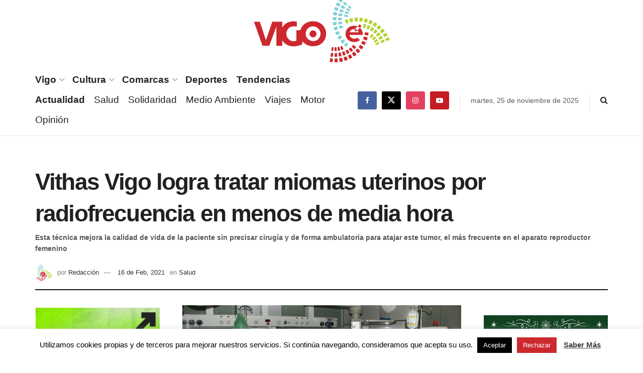

--- FILE ---
content_type: text/html; charset=UTF-8
request_url: https://www.vigoe.es/salud/vithas-vigo-logra-tratar-miomas-uterinos-por-radiofrecuencia-en-menos-de-media-hora/
body_size: 37509
content:
<!doctype html>
<!--[if lt IE 7]> <html class="no-js lt-ie9 lt-ie8 lt-ie7" dir="ltr" lang="es" prefix="og: https://ogp.me/ns#"> <![endif]-->
<!--[if IE 7]>    <html class="no-js lt-ie9 lt-ie8" dir="ltr" lang="es" prefix="og: https://ogp.me/ns#"> <![endif]-->
<!--[if IE 8]>    <html class="no-js lt-ie9" dir="ltr" lang="es" prefix="og: https://ogp.me/ns#"> <![endif]-->
<!--[if IE 9]>    <html class="no-js lt-ie10" dir="ltr" lang="es" prefix="og: https://ogp.me/ns#"> <![endif]-->
<!--[if gt IE 8]><!--> <html class="no-js" dir="ltr" lang="es" prefix="og: https://ogp.me/ns#"> <!--<![endif]-->
<head>
    <meta http-equiv="Content-Type" content="text/html; charset=UTF-8" />
    <meta name='viewport' content='width=device-width, initial-scale=1, user-scalable=yes' />
    <link rel="profile" href="http://gmpg.org/xfn/11" />
    <link rel="pingback" href="https://www.vigoe.es/xmlrpc.php" />


    <title>Vithas Vigo logra tratar miomas uterinos por radiofrecuencia en menos de media hora - VigoÉ</title>

		<!-- All in One SEO 4.5.3.1 - aioseo.com -->
		<meta name="description" content="El Hospital Vithas Vigo ha comenzado a tratar miomas uterinos por radiofrecuencia, lo cual permite abordar esta patología en menos de media hora, sin cicatrices, de forma ambulatoria y logrando la supresión de las molestias. Los miomas uterinos son tumores benignos que crecen en el útero y que causan diversos síntomas que van desde menstruaciones" />
		<meta name="robots" content="max-image-preview:large" />
		<meta name="google-site-verification" content="W3zC2CTVS1kORcEVKRjabT-IqGl5hOn1kjVMEZyjnzA" />
		<link rel="canonical" href="https://www.vigoe.es/salud/vithas-vigo-logra-tratar-miomas-uterinos-por-radiofrecuencia-en-menos-de-media-hora/" />
		<meta name="generator" content="All in One SEO (AIOSEO) 4.5.3.1" />
		<meta property="og:locale" content="es_ES" />
		<meta property="og:site_name" content="VigoÉ" />
		<meta property="og:type" content="article" />
		<meta property="og:title" content="Vithas Vigo logra tratar miomas uterinos por radiofrecuencia en menos de media hora - VigoÉ" />
		<meta property="og:description" content="El Hospital Vithas Vigo ha comenzado a tratar miomas uterinos por radiofrecuencia, lo cual permite abordar esta patología en menos de media hora, sin cicatrices, de forma ambulatoria y logrando la supresión de las molestias. Los miomas uterinos son tumores benignos que crecen en el útero y que causan diversos síntomas que van desde menstruaciones" />
		<meta property="og:url" content="https://www.vigoe.es/salud/vithas-vigo-logra-tratar-miomas-uterinos-por-radiofrecuencia-en-menos-de-media-hora/" />
		<meta property="article:tag" content="hospital vithas vigo" />
		<meta property="article:tag" content="mioma uterino" />
		<meta property="article:published_time" content="2021-02-16T13:19:27+00:00" />
		<meta property="article:modified_time" content="2021-02-16T13:24:12+00:00" />
		<meta property="article:publisher" content="https://www.facebook.com/vigoe.es/" />
		<meta name="twitter:card" content="summary_large_image" />
		<meta name="twitter:site" content="@vigo__e" />
		<meta name="twitter:title" content="Vithas Vigo logra tratar miomas uterinos por radiofrecuencia en menos de media hora - VigoÉ" />
		<meta name="twitter:description" content="El Hospital Vithas Vigo ha comenzado a tratar miomas uterinos por radiofrecuencia, lo cual permite abordar esta patología en menos de media hora, sin cicatrices, de forma ambulatoria y logrando la supresión de las molestias. Los miomas uterinos son tumores benignos que crecen en el útero y que causan diversos síntomas que van desde menstruaciones" />
		<meta name="twitter:creator" content="@vigo__e" />
		<meta name="twitter:label1" content="Escrito por" />
		<meta name="twitter:data1" content="Redacción" />
		<meta name="twitter:label2" content="Tiempo de lectura estimado" />
		<meta name="twitter:data2" content="3 minutos" />
		<script type="application/ld+json" class="aioseo-schema">
			{"@context":"https:\/\/schema.org","@graph":[{"@type":"Article","@id":"https:\/\/www.vigoe.es\/salud\/vithas-vigo-logra-tratar-miomas-uterinos-por-radiofrecuencia-en-menos-de-media-hora\/#article","name":"Vithas Vigo logra tratar miomas uterinos por radiofrecuencia en menos de media hora - Vigo\u00c9","headline":"Vithas Vigo logra tratar miomas uterinos por radiofrecuencia en menos de media hora","author":{"@id":"https:\/\/www.vigoe.es\/author\/vigoe_redaccion\/#author"},"publisher":{"@id":"https:\/\/www.vigoe.es\/#organization"},"image":{"@type":"ImageObject","url":"https:\/\/www.vigoe.es\/wp-content\/uploads\/2021\/02\/Dra-Lopez-Freire-y-Dra-Darriba-Marino-en-el-tratamiento-de-miomas-uterinos-por-radiofrecuencia-scaled.jpg","width":2560,"height":1707,"caption":"Las doctoras L\u00f3pez Freire y Darriba Marino, en el tratamiento de miomas uterinos por radiofrecuencia. \/ Foto: Vithas Vigo"},"datePublished":"2021-02-16T14:19:27+01:00","dateModified":"2021-02-16T14:24:12+01:00","inLanguage":"es-ES","mainEntityOfPage":{"@id":"https:\/\/www.vigoe.es\/salud\/vithas-vigo-logra-tratar-miomas-uterinos-por-radiofrecuencia-en-menos-de-media-hora\/#webpage"},"isPartOf":{"@id":"https:\/\/www.vigoe.es\/salud\/vithas-vigo-logra-tratar-miomas-uterinos-por-radiofrecuencia-en-menos-de-media-hora\/#webpage"},"articleSection":"Salud, Hospital Vithas Vigo, mioma uterino"},{"@type":"BreadcrumbList","@id":"https:\/\/www.vigoe.es\/salud\/vithas-vigo-logra-tratar-miomas-uterinos-por-radiofrecuencia-en-menos-de-media-hora\/#breadcrumblist","itemListElement":[{"@type":"ListItem","@id":"https:\/\/www.vigoe.es\/#listItem","position":1,"name":"Hogar","item":"https:\/\/www.vigoe.es\/","nextItem":"https:\/\/www.vigoe.es\/seccion\/salud\/#listItem"},{"@type":"ListItem","@id":"https:\/\/www.vigoe.es\/seccion\/salud\/#listItem","position":2,"name":"Salud","item":"https:\/\/www.vigoe.es\/seccion\/salud\/","nextItem":"https:\/\/www.vigoe.es\/salud\/vithas-vigo-logra-tratar-miomas-uterinos-por-radiofrecuencia-en-menos-de-media-hora\/#listItem","previousItem":"https:\/\/www.vigoe.es\/#listItem"},{"@type":"ListItem","@id":"https:\/\/www.vigoe.es\/salud\/vithas-vigo-logra-tratar-miomas-uterinos-por-radiofrecuencia-en-menos-de-media-hora\/#listItem","position":3,"name":"Vithas Vigo logra tratar miomas uterinos por radiofrecuencia en menos de media hora","previousItem":"https:\/\/www.vigoe.es\/seccion\/salud\/#listItem"}]},{"@type":"Organization","@id":"https:\/\/www.vigoe.es\/#organization","name":"Editorial Castrelos S.L.","url":"https:\/\/www.vigoe.es\/","logo":{"@type":"ImageObject","url":"https:\/\/www.vigoe.es\/wp-content\/uploads\/2020\/05\/logo_vigoe_2019.png","@id":"https:\/\/www.vigoe.es\/salud\/vithas-vigo-logra-tratar-miomas-uterinos-por-radiofrecuencia-en-menos-de-media-hora\/#organizationLogo","width":559,"height":266},"image":{"@id":"https:\/\/www.vigoe.es\/#organizationLogo"},"sameAs":["https:\/\/www.facebook.com\/vigoe.es\/","https:\/\/twitter.com\/vigo__e","https:\/\/www.instagram.com\/vigo_e\/","https:\/\/www.youtube.com\/channel\/UCPlW0br1OU8bD6sIl5HuVxQ"]},{"@type":"Person","@id":"https:\/\/www.vigoe.es\/author\/vigoe_redaccion\/#author","url":"https:\/\/www.vigoe.es\/author\/vigoe_redaccion\/","name":"Redacci\u00f3n","image":{"@type":"ImageObject","@id":"https:\/\/www.vigoe.es\/salud\/vithas-vigo-logra-tratar-miomas-uterinos-por-radiofrecuencia-en-menos-de-media-hora\/#authorImage","url":"https:\/\/www.vigoe.es\/wp-content\/uploads\/2022\/05\/avatar_user_4_1652342984-96x96.png","width":96,"height":96,"caption":"Redacci\u00f3n"}},{"@type":"WebPage","@id":"https:\/\/www.vigoe.es\/salud\/vithas-vigo-logra-tratar-miomas-uterinos-por-radiofrecuencia-en-menos-de-media-hora\/#webpage","url":"https:\/\/www.vigoe.es\/salud\/vithas-vigo-logra-tratar-miomas-uterinos-por-radiofrecuencia-en-menos-de-media-hora\/","name":"Vithas Vigo logra tratar miomas uterinos por radiofrecuencia en menos de media hora - Vigo\u00c9","description":"El Hospital Vithas Vigo ha comenzado a tratar miomas uterinos por radiofrecuencia, lo cual permite abordar esta patolog\u00eda en menos de media hora, sin cicatrices, de forma ambulatoria y logrando la supresi\u00f3n de las molestias. Los miomas uterinos son tumores benignos que crecen en el \u00fatero y que causan diversos s\u00edntomas que van desde menstruaciones","inLanguage":"es-ES","isPartOf":{"@id":"https:\/\/www.vigoe.es\/#website"},"breadcrumb":{"@id":"https:\/\/www.vigoe.es\/salud\/vithas-vigo-logra-tratar-miomas-uterinos-por-radiofrecuencia-en-menos-de-media-hora\/#breadcrumblist"},"author":{"@id":"https:\/\/www.vigoe.es\/author\/vigoe_redaccion\/#author"},"creator":{"@id":"https:\/\/www.vigoe.es\/author\/vigoe_redaccion\/#author"},"image":{"@type":"ImageObject","url":"https:\/\/www.vigoe.es\/wp-content\/uploads\/2021\/02\/Dra-Lopez-Freire-y-Dra-Darriba-Marino-en-el-tratamiento-de-miomas-uterinos-por-radiofrecuencia-scaled.jpg","@id":"https:\/\/www.vigoe.es\/salud\/vithas-vigo-logra-tratar-miomas-uterinos-por-radiofrecuencia-en-menos-de-media-hora\/#mainImage","width":2560,"height":1707,"caption":"Las doctoras L\u00f3pez Freire y Darriba Marino, en el tratamiento de miomas uterinos por radiofrecuencia. \/ Foto: Vithas Vigo"},"primaryImageOfPage":{"@id":"https:\/\/www.vigoe.es\/salud\/vithas-vigo-logra-tratar-miomas-uterinos-por-radiofrecuencia-en-menos-de-media-hora\/#mainImage"},"datePublished":"2021-02-16T14:19:27+01:00","dateModified":"2021-02-16T14:24:12+01:00"},{"@type":"WebSite","@id":"https:\/\/www.vigoe.es\/#website","url":"https:\/\/www.vigoe.es\/","name":"Vigo\u00c9","description":"Noticias de \u00faltima hora sobre Vigo y su \u00e1rea metropolitana","inLanguage":"es-ES","publisher":{"@id":"https:\/\/www.vigoe.es\/#organization"}}]}
		</script>
		<!-- All in One SEO -->

<meta property="og:type" content="article">
<meta property="og:title" content="Vithas Vigo logra tratar miomas uterinos por radiofrecuencia en menos de media hora">
<meta property="og:site_name" content="VigoÉ">
<meta property="og:description" content="El Hospital Vithas Vigo ha comenzado a tratar miomas uterinos por radiofrecuencia, lo cual permite abordar esta patología en menos">
<meta property="og:url" content="https://www.vigoe.es/salud/vithas-vigo-logra-tratar-miomas-uterinos-por-radiofrecuencia-en-menos-de-media-hora/">
<meta property="og:locale" content="es_ES">
<meta property="og:image" content="https://www.vigoe.es/wp-content/uploads/2021/02/Dra-Lopez-Freire-y-Dra-Darriba-Marino-en-el-tratamiento-de-miomas-uterinos-por-radiofrecuencia-scaled.jpg">
<meta property="og:image:height" content="1707">
<meta property="og:image:width" content="2560">
<meta property="article:published_time" content="2021-02-16T14:19:27+01:00">
<meta property="article:modified_time" content="2021-02-16T14:24:12+01:00">
<meta property="article:section" content="Salud">
<meta property="article:tag" content="Hospital Vithas Vigo">
<meta property="article:tag" content="mioma uterino">
<meta name="twitter:card" content="summary_large_image">
<meta name="twitter:title" content="Vithas Vigo logra tratar miomas uterinos por radiofrecuencia en menos de media hora">
<meta name="twitter:description" content="El Hospital Vithas Vigo ha comenzado a tratar miomas uterinos por radiofrecuencia, lo cual permite abordar esta patología en menos">
<meta name="twitter:url" content="https://www.vigoe.es/salud/vithas-vigo-logra-tratar-miomas-uterinos-por-radiofrecuencia-en-menos-de-media-hora/">
<meta name="twitter:site" content="">
<meta name="twitter:image" content="https://www.vigoe.es/wp-content/uploads/2021/02/Dra-Lopez-Freire-y-Dra-Darriba-Marino-en-el-tratamiento-de-miomas-uterinos-por-radiofrecuencia-scaled.jpg">
<meta name="twitter:image:width" content="2560">
<meta name="twitter:image:height" content="1707">
			<script type="text/javascript">
			  var jnews_ajax_url = '/?ajax-request=jnews'
			</script>
			<script type="text/javascript">;window.jnews=window.jnews||{},window.jnews.library=window.jnews.library||{},window.jnews.library=function(){"use strict";var e=this;e.win=window,e.doc=document,e.noop=function(){},e.globalBody=e.doc.getElementsByTagName("body")[0],e.globalBody=e.globalBody?e.globalBody:e.doc,e.win.jnewsDataStorage=e.win.jnewsDataStorage||{_storage:new WeakMap,put:function(e,t,n){this._storage.has(e)||this._storage.set(e,new Map),this._storage.get(e).set(t,n)},get:function(e,t){return this._storage.get(e).get(t)},has:function(e,t){return this._storage.has(e)&&this._storage.get(e).has(t)},remove:function(e,t){var n=this._storage.get(e).delete(t);return 0===!this._storage.get(e).size&&this._storage.delete(e),n}},e.windowWidth=function(){return e.win.innerWidth||e.docEl.clientWidth||e.globalBody.clientWidth},e.windowHeight=function(){return e.win.innerHeight||e.docEl.clientHeight||e.globalBody.clientHeight},e.requestAnimationFrame=e.win.requestAnimationFrame||e.win.webkitRequestAnimationFrame||e.win.mozRequestAnimationFrame||e.win.msRequestAnimationFrame||window.oRequestAnimationFrame||function(e){return setTimeout(e,1e3/60)},e.cancelAnimationFrame=e.win.cancelAnimationFrame||e.win.webkitCancelAnimationFrame||e.win.webkitCancelRequestAnimationFrame||e.win.mozCancelAnimationFrame||e.win.msCancelRequestAnimationFrame||e.win.oCancelRequestAnimationFrame||function(e){clearTimeout(e)},e.classListSupport="classList"in document.createElement("_"),e.hasClass=e.classListSupport?function(e,t){return e.classList.contains(t)}:function(e,t){return e.className.indexOf(t)>=0},e.addClass=e.classListSupport?function(t,n){e.hasClass(t,n)||t.classList.add(n)}:function(t,n){e.hasClass(t,n)||(t.className+=" "+n)},e.removeClass=e.classListSupport?function(t,n){e.hasClass(t,n)&&t.classList.remove(n)}:function(t,n){e.hasClass(t,n)&&(t.className=t.className.replace(n,""))},e.objKeys=function(e){var t=[];for(var n in e)Object.prototype.hasOwnProperty.call(e,n)&&t.push(n);return t},e.isObjectSame=function(e,t){var n=!0;return JSON.stringify(e)!==JSON.stringify(t)&&(n=!1),n},e.extend=function(){for(var e,t,n,o=arguments[0]||{},i=1,a=arguments.length;i<a;i++)if(null!==(e=arguments[i]))for(t in e)o!==(n=e[t])&&void 0!==n&&(o[t]=n);return o},e.dataStorage=e.win.jnewsDataStorage,e.isVisible=function(e){return 0!==e.offsetWidth&&0!==e.offsetHeight||e.getBoundingClientRect().length},e.getHeight=function(e){return e.offsetHeight||e.clientHeight||e.getBoundingClientRect().height},e.getWidth=function(e){return e.offsetWidth||e.clientWidth||e.getBoundingClientRect().width},e.supportsPassive=!1;try{var t=Object.defineProperty({},"passive",{get:function(){e.supportsPassive=!0}});"createEvent"in e.doc?e.win.addEventListener("test",null,t):"fireEvent"in e.doc&&e.win.attachEvent("test",null)}catch(e){}e.passiveOption=!!e.supportsPassive&&{passive:!0},e.setStorage=function(e,t){e="jnews-"+e;var n={expired:Math.floor(((new Date).getTime()+432e5)/1e3)};t=Object.assign(n,t);localStorage.setItem(e,JSON.stringify(t))},e.getStorage=function(e){e="jnews-"+e;var t=localStorage.getItem(e);return null!==t&&0<t.length?JSON.parse(localStorage.getItem(e)):{}},e.expiredStorage=function(){var t,n="jnews-";for(var o in localStorage)o.indexOf(n)>-1&&"undefined"!==(t=e.getStorage(o.replace(n,""))).expired&&t.expired<Math.floor((new Date).getTime()/1e3)&&localStorage.removeItem(o)},e.addEvents=function(t,n,o){for(var i in n){var a=["touchstart","touchmove"].indexOf(i)>=0&&!o&&e.passiveOption;"createEvent"in e.doc?t.addEventListener(i,n[i],a):"fireEvent"in e.doc&&t.attachEvent("on"+i,n[i])}},e.removeEvents=function(t,n){for(var o in n)"createEvent"in e.doc?t.removeEventListener(o,n[o]):"fireEvent"in e.doc&&t.detachEvent("on"+o,n[o])},e.triggerEvents=function(t,n,o){var i;o=o||{detail:null};return"createEvent"in e.doc?(!(i=e.doc.createEvent("CustomEvent")||new CustomEvent(n)).initCustomEvent||i.initCustomEvent(n,!0,!1,o),void t.dispatchEvent(i)):"fireEvent"in e.doc?((i=e.doc.createEventObject()).eventType=n,void t.fireEvent("on"+i.eventType,i)):void 0},e.getParents=function(t,n){void 0===n&&(n=e.doc);for(var o=[],i=t.parentNode,a=!1;!a;)if(i){var r=i;r.querySelectorAll(n).length?a=!0:(o.push(r),i=r.parentNode)}else o=[],a=!0;return o},e.forEach=function(e,t,n){for(var o=0,i=e.length;o<i;o++)t.call(n,e[o],o)},e.getText=function(e){return e.innerText||e.textContent},e.setText=function(e,t){var n="object"==typeof t?t.innerText||t.textContent:t;e.innerText&&(e.innerText=n),e.textContent&&(e.textContent=n)},e.httpBuildQuery=function(t){return e.objKeys(t).reduce(function t(n){var o=arguments.length>1&&void 0!==arguments[1]?arguments[1]:null;return function(i,a){var r=n[a];a=encodeURIComponent(a);var s=o?"".concat(o,"[").concat(a,"]"):a;return null==r||"function"==typeof r?(i.push("".concat(s,"=")),i):["number","boolean","string"].includes(typeof r)?(i.push("".concat(s,"=").concat(encodeURIComponent(r))),i):(i.push(e.objKeys(r).reduce(t(r,s),[]).join("&")),i)}}(t),[]).join("&")},e.get=function(t,n,o,i){return o="function"==typeof o?o:e.noop,e.ajax("GET",t,n,o,i)},e.post=function(t,n,o,i){return o="function"==typeof o?o:e.noop,e.ajax("POST",t,n,o,i)},e.ajax=function(t,n,o,i,a){var r=new XMLHttpRequest,s=n,c=e.httpBuildQuery(o);if(t=-1!=["GET","POST"].indexOf(t)?t:"GET",r.open(t,s+("GET"==t?"?"+c:""),!0),"POST"==t&&r.setRequestHeader("Content-type","application/x-www-form-urlencoded"),r.setRequestHeader("X-Requested-With","XMLHttpRequest"),r.onreadystatechange=function(){4===r.readyState&&200<=r.status&&300>r.status&&"function"==typeof i&&i.call(void 0,r.response)},void 0!==a&&!a){return{xhr:r,send:function(){r.send("POST"==t?c:null)}}}return r.send("POST"==t?c:null),{xhr:r}},e.scrollTo=function(t,n,o){function i(e,t,n){this.start=this.position(),this.change=e-this.start,this.currentTime=0,this.increment=20,this.duration=void 0===n?500:n,this.callback=t,this.finish=!1,this.animateScroll()}return Math.easeInOutQuad=function(e,t,n,o){return(e/=o/2)<1?n/2*e*e+t:-n/2*(--e*(e-2)-1)+t},i.prototype.stop=function(){this.finish=!0},i.prototype.move=function(t){e.doc.documentElement.scrollTop=t,e.globalBody.parentNode.scrollTop=t,e.globalBody.scrollTop=t},i.prototype.position=function(){return e.doc.documentElement.scrollTop||e.globalBody.parentNode.scrollTop||e.globalBody.scrollTop},i.prototype.animateScroll=function(){this.currentTime+=this.increment;var t=Math.easeInOutQuad(this.currentTime,this.start,this.change,this.duration);this.move(t),this.currentTime<this.duration&&!this.finish?e.requestAnimationFrame.call(e.win,this.animateScroll.bind(this)):this.callback&&"function"==typeof this.callback&&this.callback()},new i(t,n,o)},e.unwrap=function(t){var n,o=t;e.forEach(t,(function(e,t){n?n+=e:n=e})),o.replaceWith(n)},e.performance={start:function(e){performance.mark(e+"Start")},stop:function(e){performance.mark(e+"End"),performance.measure(e,e+"Start",e+"End")}},e.fps=function(){var t=0,n=0,o=0;!function(){var i=t=0,a=0,r=0,s=document.getElementById("fpsTable"),c=function(t){void 0===document.getElementsByTagName("body")[0]?e.requestAnimationFrame.call(e.win,(function(){c(t)})):document.getElementsByTagName("body")[0].appendChild(t)};null===s&&((s=document.createElement("div")).style.position="fixed",s.style.top="120px",s.style.left="10px",s.style.width="100px",s.style.height="20px",s.style.border="1px solid black",s.style.fontSize="11px",s.style.zIndex="100000",s.style.backgroundColor="white",s.id="fpsTable",c(s));var l=function(){o++,n=Date.now(),(a=(o/(r=(n-t)/1e3)).toPrecision(2))!=i&&(i=a,s.innerHTML=i+"fps"),1<r&&(t=n,o=0),e.requestAnimationFrame.call(e.win,l)};l()}()},e.instr=function(e,t){for(var n=0;n<t.length;n++)if(-1!==e.toLowerCase().indexOf(t[n].toLowerCase()))return!0},e.winLoad=function(t,n){function o(o){if("complete"===e.doc.readyState||"interactive"===e.doc.readyState)return!o||n?setTimeout(t,n||1):t(o),1}o()||e.addEvents(e.win,{load:o})},e.docReady=function(t,n){function o(o){if("complete"===e.doc.readyState||"interactive"===e.doc.readyState)return!o||n?setTimeout(t,n||1):t(o),1}o()||e.addEvents(e.doc,{DOMContentLoaded:o})},e.fireOnce=function(){e.docReady((function(){e.assets=e.assets||[],e.assets.length&&(e.boot(),e.load_assets())}),50)},e.boot=function(){e.length&&e.doc.querySelectorAll("style[media]").forEach((function(e){"not all"==e.getAttribute("media")&&e.removeAttribute("media")}))},e.create_js=function(t,n){var o=e.doc.createElement("script");switch(o.setAttribute("src",t),n){case"defer":o.setAttribute("defer",!0);break;case"async":o.setAttribute("async",!0);break;case"deferasync":o.setAttribute("defer",!0),o.setAttribute("async",!0)}e.globalBody.appendChild(o)},e.load_assets=function(){"object"==typeof e.assets&&e.forEach(e.assets.slice(0),(function(t,n){var o="";t.defer&&(o+="defer"),t.async&&(o+="async"),e.create_js(t.url,o);var i=e.assets.indexOf(t);i>-1&&e.assets.splice(i,1)})),e.assets=jnewsoption.au_scripts=window.jnewsads=[]},e.setCookie=function(e,t,n){var o="";if(n){var i=new Date;i.setTime(i.getTime()+24*n*60*60*1e3),o="; expires="+i.toUTCString()}document.cookie=e+"="+(t||"")+o+"; path=/"},e.getCookie=function(e){for(var t=e+"=",n=document.cookie.split(";"),o=0;o<n.length;o++){for(var i=n[o];" "==i.charAt(0);)i=i.substring(1,i.length);if(0==i.indexOf(t))return i.substring(t.length,i.length)}return null},e.eraseCookie=function(e){document.cookie=e+"=; Path=/; Expires=Thu, 01 Jan 1970 00:00:01 GMT;"},e.docReady((function(){e.globalBody=e.globalBody==e.doc?e.doc.getElementsByTagName("body")[0]:e.globalBody,e.globalBody=e.globalBody?e.globalBody:e.doc})),e.winLoad((function(){e.winLoad((function(){var t=!1;if(void 0!==window.jnewsadmin)if(void 0!==window.file_version_checker){var n=e.objKeys(window.file_version_checker);n.length?n.forEach((function(e){t||"10.0.4"===window.file_version_checker[e]||(t=!0)})):t=!0}else t=!0;t&&(window.jnewsHelper.getMessage(),window.jnewsHelper.getNotice())}),2500)}))},window.jnews.library=new window.jnews.library;</script><script type="module">;/*! instant.page v5.1.1 - (C) 2019-2020 Alexandre Dieulot - https://instant.page/license */
let t,e;const n=new Set,o=document.createElement("link"),i=o.relList&&o.relList.supports&&o.relList.supports("prefetch")&&window.IntersectionObserver&&"isIntersecting"in IntersectionObserverEntry.prototype,s="instantAllowQueryString"in document.body.dataset,a="instantAllowExternalLinks"in document.body.dataset,r="instantWhitelist"in document.body.dataset,c="instantMousedownShortcut"in document.body.dataset,d=1111;let l=65,u=!1,f=!1,m=!1;if("instantIntensity"in document.body.dataset){const t=document.body.dataset.instantIntensity;if("mousedown"==t.substr(0,9))u=!0,"mousedown-only"==t&&(f=!0);else if("viewport"==t.substr(0,8))navigator.connection&&(navigator.connection.saveData||navigator.connection.effectiveType&&navigator.connection.effectiveType.includes("2g"))||("viewport"==t?document.documentElement.clientWidth*document.documentElement.clientHeight<45e4&&(m=!0):"viewport-all"==t&&(m=!0));else{const e=parseInt(t);isNaN(e)||(l=e)}}if(i){const n={capture:!0,passive:!0};if(f||document.addEventListener("touchstart",(function(t){e=performance.now();const n=t.target.closest("a");h(n)&&v(n.href)}),n),u?c||document.addEventListener("mousedown",(function(t){const e=t.target.closest("a");h(e)&&v(e.href)}),n):document.addEventListener("mouseover",(function(n){if(performance.now()-e<d)return;if(!("closest"in n.target))return;const o=n.target.closest("a");h(o)&&(o.addEventListener("mouseout",p,{passive:!0}),t=setTimeout((()=>{v(o.href),t=void 0}),l))}),n),c&&document.addEventListener("mousedown",(function(t){if(performance.now()-e<d)return;const n=t.target.closest("a");if(t.which>1||t.metaKey||t.ctrlKey)return;if(!n)return;n.addEventListener("click",(function(t){1337!=t.detail&&t.preventDefault()}),{capture:!0,passive:!1,once:!0});const o=new MouseEvent("click",{view:window,bubbles:!0,cancelable:!1,detail:1337});n.dispatchEvent(o)}),n),m){let t;(t=window.requestIdleCallback?t=>{requestIdleCallback(t,{timeout:1500})}:t=>{t()})((()=>{const t=new IntersectionObserver((e=>{e.forEach((e=>{if(e.isIntersecting){const n=e.target;t.unobserve(n),v(n.href)}}))}));document.querySelectorAll("a").forEach((e=>{h(e)&&t.observe(e)}))}))}}function p(e){e.relatedTarget&&e.target.closest("a")==e.relatedTarget.closest("a")||t&&(clearTimeout(t),t=void 0)}function h(t){if(t&&t.href&&(!r||"instant"in t.dataset)&&(a||t.origin==location.origin||"instant"in t.dataset)&&["http:","https:"].includes(t.protocol)&&("http:"!=t.protocol||"https:"!=location.protocol)&&(s||!t.search||"instant"in t.dataset)&&!(t.hash&&t.pathname+t.search==location.pathname+location.search||"noInstant"in t.dataset))return!0}function v(t){if(n.has(t))return;const e=document.createElement("link");e.rel="prefetch",e.href=t,document.head.appendChild(e),n.add(t)}</script><link rel='dns-prefetch' href='//www.googletagmanager.com' />
<link rel="alternate" type="application/rss+xml" title="VigoÉ &raquo; Feed" href="https://www.vigoe.es/feed/" />
<meta content="https://www.vigoe.es/wp-content/uploads/2021/02/Dra-Lopez-Freire-y-Dra-Darriba-Marino-en-el-tratamiento-de-miomas-uterinos-por-radiofrecuencia-scaled.jpg" itemprop="image"><script type="text/javascript">
/* <![CDATA[ */
window._wpemojiSettings = {"baseUrl":"https:\/\/s.w.org\/images\/core\/emoji\/14.0.0\/72x72\/","ext":".png","svgUrl":"https:\/\/s.w.org\/images\/core\/emoji\/14.0.0\/svg\/","svgExt":".svg","source":{"concatemoji":"https:\/\/www.vigoe.es\/wp-includes\/js\/wp-emoji-release.min.js?ver=6.4.5"}};
/*! This file is auto-generated */
!function(i,n){var o,s,e;function c(e){try{var t={supportTests:e,timestamp:(new Date).valueOf()};sessionStorage.setItem(o,JSON.stringify(t))}catch(e){}}function p(e,t,n){e.clearRect(0,0,e.canvas.width,e.canvas.height),e.fillText(t,0,0);var t=new Uint32Array(e.getImageData(0,0,e.canvas.width,e.canvas.height).data),r=(e.clearRect(0,0,e.canvas.width,e.canvas.height),e.fillText(n,0,0),new Uint32Array(e.getImageData(0,0,e.canvas.width,e.canvas.height).data));return t.every(function(e,t){return e===r[t]})}function u(e,t,n){switch(t){case"flag":return n(e,"\ud83c\udff3\ufe0f\u200d\u26a7\ufe0f","\ud83c\udff3\ufe0f\u200b\u26a7\ufe0f")?!1:!n(e,"\ud83c\uddfa\ud83c\uddf3","\ud83c\uddfa\u200b\ud83c\uddf3")&&!n(e,"\ud83c\udff4\udb40\udc67\udb40\udc62\udb40\udc65\udb40\udc6e\udb40\udc67\udb40\udc7f","\ud83c\udff4\u200b\udb40\udc67\u200b\udb40\udc62\u200b\udb40\udc65\u200b\udb40\udc6e\u200b\udb40\udc67\u200b\udb40\udc7f");case"emoji":return!n(e,"\ud83e\udef1\ud83c\udffb\u200d\ud83e\udef2\ud83c\udfff","\ud83e\udef1\ud83c\udffb\u200b\ud83e\udef2\ud83c\udfff")}return!1}function f(e,t,n){var r="undefined"!=typeof WorkerGlobalScope&&self instanceof WorkerGlobalScope?new OffscreenCanvas(300,150):i.createElement("canvas"),a=r.getContext("2d",{willReadFrequently:!0}),o=(a.textBaseline="top",a.font="600 32px Arial",{});return e.forEach(function(e){o[e]=t(a,e,n)}),o}function t(e){var t=i.createElement("script");t.src=e,t.defer=!0,i.head.appendChild(t)}"undefined"!=typeof Promise&&(o="wpEmojiSettingsSupports",s=["flag","emoji"],n.supports={everything:!0,everythingExceptFlag:!0},e=new Promise(function(e){i.addEventListener("DOMContentLoaded",e,{once:!0})}),new Promise(function(t){var n=function(){try{var e=JSON.parse(sessionStorage.getItem(o));if("object"==typeof e&&"number"==typeof e.timestamp&&(new Date).valueOf()<e.timestamp+604800&&"object"==typeof e.supportTests)return e.supportTests}catch(e){}return null}();if(!n){if("undefined"!=typeof Worker&&"undefined"!=typeof OffscreenCanvas&&"undefined"!=typeof URL&&URL.createObjectURL&&"undefined"!=typeof Blob)try{var e="postMessage("+f.toString()+"("+[JSON.stringify(s),u.toString(),p.toString()].join(",")+"));",r=new Blob([e],{type:"text/javascript"}),a=new Worker(URL.createObjectURL(r),{name:"wpTestEmojiSupports"});return void(a.onmessage=function(e){c(n=e.data),a.terminate(),t(n)})}catch(e){}c(n=f(s,u,p))}t(n)}).then(function(e){for(var t in e)n.supports[t]=e[t],n.supports.everything=n.supports.everything&&n.supports[t],"flag"!==t&&(n.supports.everythingExceptFlag=n.supports.everythingExceptFlag&&n.supports[t]);n.supports.everythingExceptFlag=n.supports.everythingExceptFlag&&!n.supports.flag,n.DOMReady=!1,n.readyCallback=function(){n.DOMReady=!0}}).then(function(){return e}).then(function(){var e;n.supports.everything||(n.readyCallback(),(e=n.source||{}).concatemoji?t(e.concatemoji):e.wpemoji&&e.twemoji&&(t(e.twemoji),t(e.wpemoji)))}))}((window,document),window._wpemojiSettings);
/* ]]> */
</script>
<link rel='stylesheet' id='formidable-css' href='https://www.vigoe.es/wp-content/plugins/formidable/css/formidableforms.css?ver=12251620' type='text/css' media='all' />
<link rel='stylesheet' id='dce-dynamic-visibility-style-css' href='https://www.vigoe.es/wp-content/plugins/dynamic-visibility-for-elementor/assets/css/dynamic-visibility.css?ver=5.0.10' type='text/css' media='all' />
<style id='wp-emoji-styles-inline-css' type='text/css'>

	img.wp-smiley, img.emoji {
		display: inline !important;
		border: none !important;
		box-shadow: none !important;
		height: 1em !important;
		width: 1em !important;
		margin: 0 0.07em !important;
		vertical-align: -0.1em !important;
		background: none !important;
		padding: 0 !important;
	}
</style>
<link rel='stylesheet' id='wp-block-library-css' href='https://www.vigoe.es/wp-includes/css/dist/block-library/style.min.css?ver=6.4.5' type='text/css' media='all' />
<style id='classic-theme-styles-inline-css' type='text/css'>
/*! This file is auto-generated */
.wp-block-button__link{color:#fff;background-color:#32373c;border-radius:9999px;box-shadow:none;text-decoration:none;padding:calc(.667em + 2px) calc(1.333em + 2px);font-size:1.125em}.wp-block-file__button{background:#32373c;color:#fff;text-decoration:none}
</style>
<style id='global-styles-inline-css' type='text/css'>
body{--wp--preset--color--black: #000000;--wp--preset--color--cyan-bluish-gray: #abb8c3;--wp--preset--color--white: #ffffff;--wp--preset--color--pale-pink: #f78da7;--wp--preset--color--vivid-red: #cf2e2e;--wp--preset--color--luminous-vivid-orange: #ff6900;--wp--preset--color--luminous-vivid-amber: #fcb900;--wp--preset--color--light-green-cyan: #7bdcb5;--wp--preset--color--vivid-green-cyan: #00d084;--wp--preset--color--pale-cyan-blue: #8ed1fc;--wp--preset--color--vivid-cyan-blue: #0693e3;--wp--preset--color--vivid-purple: #9b51e0;--wp--preset--gradient--vivid-cyan-blue-to-vivid-purple: linear-gradient(135deg,rgba(6,147,227,1) 0%,rgb(155,81,224) 100%);--wp--preset--gradient--light-green-cyan-to-vivid-green-cyan: linear-gradient(135deg,rgb(122,220,180) 0%,rgb(0,208,130) 100%);--wp--preset--gradient--luminous-vivid-amber-to-luminous-vivid-orange: linear-gradient(135deg,rgba(252,185,0,1) 0%,rgba(255,105,0,1) 100%);--wp--preset--gradient--luminous-vivid-orange-to-vivid-red: linear-gradient(135deg,rgba(255,105,0,1) 0%,rgb(207,46,46) 100%);--wp--preset--gradient--very-light-gray-to-cyan-bluish-gray: linear-gradient(135deg,rgb(238,238,238) 0%,rgb(169,184,195) 100%);--wp--preset--gradient--cool-to-warm-spectrum: linear-gradient(135deg,rgb(74,234,220) 0%,rgb(151,120,209) 20%,rgb(207,42,186) 40%,rgb(238,44,130) 60%,rgb(251,105,98) 80%,rgb(254,248,76) 100%);--wp--preset--gradient--blush-light-purple: linear-gradient(135deg,rgb(255,206,236) 0%,rgb(152,150,240) 100%);--wp--preset--gradient--blush-bordeaux: linear-gradient(135deg,rgb(254,205,165) 0%,rgb(254,45,45) 50%,rgb(107,0,62) 100%);--wp--preset--gradient--luminous-dusk: linear-gradient(135deg,rgb(255,203,112) 0%,rgb(199,81,192) 50%,rgb(65,88,208) 100%);--wp--preset--gradient--pale-ocean: linear-gradient(135deg,rgb(255,245,203) 0%,rgb(182,227,212) 50%,rgb(51,167,181) 100%);--wp--preset--gradient--electric-grass: linear-gradient(135deg,rgb(202,248,128) 0%,rgb(113,206,126) 100%);--wp--preset--gradient--midnight: linear-gradient(135deg,rgb(2,3,129) 0%,rgb(40,116,252) 100%);--wp--preset--font-size--small: 13px;--wp--preset--font-size--medium: 20px;--wp--preset--font-size--large: 36px;--wp--preset--font-size--x-large: 42px;--wp--preset--spacing--20: 0.44rem;--wp--preset--spacing--30: 0.67rem;--wp--preset--spacing--40: 1rem;--wp--preset--spacing--50: 1.5rem;--wp--preset--spacing--60: 2.25rem;--wp--preset--spacing--70: 3.38rem;--wp--preset--spacing--80: 5.06rem;--wp--preset--shadow--natural: 6px 6px 9px rgba(0, 0, 0, 0.2);--wp--preset--shadow--deep: 12px 12px 50px rgba(0, 0, 0, 0.4);--wp--preset--shadow--sharp: 6px 6px 0px rgba(0, 0, 0, 0.2);--wp--preset--shadow--outlined: 6px 6px 0px -3px rgba(255, 255, 255, 1), 6px 6px rgba(0, 0, 0, 1);--wp--preset--shadow--crisp: 6px 6px 0px rgba(0, 0, 0, 1);}:where(.is-layout-flex){gap: 0.5em;}:where(.is-layout-grid){gap: 0.5em;}body .is-layout-flow > .alignleft{float: left;margin-inline-start: 0;margin-inline-end: 2em;}body .is-layout-flow > .alignright{float: right;margin-inline-start: 2em;margin-inline-end: 0;}body .is-layout-flow > .aligncenter{margin-left: auto !important;margin-right: auto !important;}body .is-layout-constrained > .alignleft{float: left;margin-inline-start: 0;margin-inline-end: 2em;}body .is-layout-constrained > .alignright{float: right;margin-inline-start: 2em;margin-inline-end: 0;}body .is-layout-constrained > .aligncenter{margin-left: auto !important;margin-right: auto !important;}body .is-layout-constrained > :where(:not(.alignleft):not(.alignright):not(.alignfull)){max-width: var(--wp--style--global--content-size);margin-left: auto !important;margin-right: auto !important;}body .is-layout-constrained > .alignwide{max-width: var(--wp--style--global--wide-size);}body .is-layout-flex{display: flex;}body .is-layout-flex{flex-wrap: wrap;align-items: center;}body .is-layout-flex > *{margin: 0;}body .is-layout-grid{display: grid;}body .is-layout-grid > *{margin: 0;}:where(.wp-block-columns.is-layout-flex){gap: 2em;}:where(.wp-block-columns.is-layout-grid){gap: 2em;}:where(.wp-block-post-template.is-layout-flex){gap: 1.25em;}:where(.wp-block-post-template.is-layout-grid){gap: 1.25em;}.has-black-color{color: var(--wp--preset--color--black) !important;}.has-cyan-bluish-gray-color{color: var(--wp--preset--color--cyan-bluish-gray) !important;}.has-white-color{color: var(--wp--preset--color--white) !important;}.has-pale-pink-color{color: var(--wp--preset--color--pale-pink) !important;}.has-vivid-red-color{color: var(--wp--preset--color--vivid-red) !important;}.has-luminous-vivid-orange-color{color: var(--wp--preset--color--luminous-vivid-orange) !important;}.has-luminous-vivid-amber-color{color: var(--wp--preset--color--luminous-vivid-amber) !important;}.has-light-green-cyan-color{color: var(--wp--preset--color--light-green-cyan) !important;}.has-vivid-green-cyan-color{color: var(--wp--preset--color--vivid-green-cyan) !important;}.has-pale-cyan-blue-color{color: var(--wp--preset--color--pale-cyan-blue) !important;}.has-vivid-cyan-blue-color{color: var(--wp--preset--color--vivid-cyan-blue) !important;}.has-vivid-purple-color{color: var(--wp--preset--color--vivid-purple) !important;}.has-black-background-color{background-color: var(--wp--preset--color--black) !important;}.has-cyan-bluish-gray-background-color{background-color: var(--wp--preset--color--cyan-bluish-gray) !important;}.has-white-background-color{background-color: var(--wp--preset--color--white) !important;}.has-pale-pink-background-color{background-color: var(--wp--preset--color--pale-pink) !important;}.has-vivid-red-background-color{background-color: var(--wp--preset--color--vivid-red) !important;}.has-luminous-vivid-orange-background-color{background-color: var(--wp--preset--color--luminous-vivid-orange) !important;}.has-luminous-vivid-amber-background-color{background-color: var(--wp--preset--color--luminous-vivid-amber) !important;}.has-light-green-cyan-background-color{background-color: var(--wp--preset--color--light-green-cyan) !important;}.has-vivid-green-cyan-background-color{background-color: var(--wp--preset--color--vivid-green-cyan) !important;}.has-pale-cyan-blue-background-color{background-color: var(--wp--preset--color--pale-cyan-blue) !important;}.has-vivid-cyan-blue-background-color{background-color: var(--wp--preset--color--vivid-cyan-blue) !important;}.has-vivid-purple-background-color{background-color: var(--wp--preset--color--vivid-purple) !important;}.has-black-border-color{border-color: var(--wp--preset--color--black) !important;}.has-cyan-bluish-gray-border-color{border-color: var(--wp--preset--color--cyan-bluish-gray) !important;}.has-white-border-color{border-color: var(--wp--preset--color--white) !important;}.has-pale-pink-border-color{border-color: var(--wp--preset--color--pale-pink) !important;}.has-vivid-red-border-color{border-color: var(--wp--preset--color--vivid-red) !important;}.has-luminous-vivid-orange-border-color{border-color: var(--wp--preset--color--luminous-vivid-orange) !important;}.has-luminous-vivid-amber-border-color{border-color: var(--wp--preset--color--luminous-vivid-amber) !important;}.has-light-green-cyan-border-color{border-color: var(--wp--preset--color--light-green-cyan) !important;}.has-vivid-green-cyan-border-color{border-color: var(--wp--preset--color--vivid-green-cyan) !important;}.has-pale-cyan-blue-border-color{border-color: var(--wp--preset--color--pale-cyan-blue) !important;}.has-vivid-cyan-blue-border-color{border-color: var(--wp--preset--color--vivid-cyan-blue) !important;}.has-vivid-purple-border-color{border-color: var(--wp--preset--color--vivid-purple) !important;}.has-vivid-cyan-blue-to-vivid-purple-gradient-background{background: var(--wp--preset--gradient--vivid-cyan-blue-to-vivid-purple) !important;}.has-light-green-cyan-to-vivid-green-cyan-gradient-background{background: var(--wp--preset--gradient--light-green-cyan-to-vivid-green-cyan) !important;}.has-luminous-vivid-amber-to-luminous-vivid-orange-gradient-background{background: var(--wp--preset--gradient--luminous-vivid-amber-to-luminous-vivid-orange) !important;}.has-luminous-vivid-orange-to-vivid-red-gradient-background{background: var(--wp--preset--gradient--luminous-vivid-orange-to-vivid-red) !important;}.has-very-light-gray-to-cyan-bluish-gray-gradient-background{background: var(--wp--preset--gradient--very-light-gray-to-cyan-bluish-gray) !important;}.has-cool-to-warm-spectrum-gradient-background{background: var(--wp--preset--gradient--cool-to-warm-spectrum) !important;}.has-blush-light-purple-gradient-background{background: var(--wp--preset--gradient--blush-light-purple) !important;}.has-blush-bordeaux-gradient-background{background: var(--wp--preset--gradient--blush-bordeaux) !important;}.has-luminous-dusk-gradient-background{background: var(--wp--preset--gradient--luminous-dusk) !important;}.has-pale-ocean-gradient-background{background: var(--wp--preset--gradient--pale-ocean) !important;}.has-electric-grass-gradient-background{background: var(--wp--preset--gradient--electric-grass) !important;}.has-midnight-gradient-background{background: var(--wp--preset--gradient--midnight) !important;}.has-small-font-size{font-size: var(--wp--preset--font-size--small) !important;}.has-medium-font-size{font-size: var(--wp--preset--font-size--medium) !important;}.has-large-font-size{font-size: var(--wp--preset--font-size--large) !important;}.has-x-large-font-size{font-size: var(--wp--preset--font-size--x-large) !important;}
.wp-block-navigation a:where(:not(.wp-element-button)){color: inherit;}
:where(.wp-block-post-template.is-layout-flex){gap: 1.25em;}:where(.wp-block-post-template.is-layout-grid){gap: 1.25em;}
:where(.wp-block-columns.is-layout-flex){gap: 2em;}:where(.wp-block-columns.is-layout-grid){gap: 2em;}
.wp-block-pullquote{font-size: 1.5em;line-height: 1.6;}
</style>
<link rel='stylesheet' id='cookie-law-info-css' href='https://www.vigoe.es/wp-content/plugins/cookie-law-info/legacy/public/css/cookie-law-info-public.css?ver=3.1.7' type='text/css' media='all' />
<link rel='stylesheet' id='cookie-law-info-gdpr-css' href='https://www.vigoe.es/wp-content/plugins/cookie-law-info/legacy/public/css/cookie-law-info-gdpr.css?ver=3.1.7' type='text/css' media='all' />
<link rel='stylesheet' id='yop-public-css' href='https://www.vigoe.es/wp-content/plugins/yop-poll/public/assets/css/yop-poll-public-6.5.29.css?ver=6.4.5' type='text/css' media='all' />
<link rel='stylesheet' id='jnews-parent-style-css' href='https://www.vigoe.es/wp-content/themes/jnews/style.css?ver=6.4.5' type='text/css' media='all' />
<link rel='stylesheet' id='elementor-frontend-css' href='https://www.vigoe.es/wp-content/plugins/elementor/assets/css/frontend.min.css?ver=3.26.3' type='text/css' media='all' />
<link rel='stylesheet' id='jnews-frontend-css' href='https://www.vigoe.es/wp-content/themes/jnews/assets/dist/frontend.min.css?ver=1.0.0' type='text/css' media='all' />
<link rel='stylesheet' id='jnews-elementor-css' href='https://www.vigoe.es/wp-content/themes/jnews/assets/css/elementor-frontend.css?ver=1.0.0' type='text/css' media='all' />
<link rel='stylesheet' id='jnews-style-css' href='https://www.vigoe.es/wp-content/themes/jnews-child/style.css?ver=1.0.0' type='text/css' media='all' />
<link rel='stylesheet' id='jnews-darkmode-css' href='https://www.vigoe.es/wp-content/themes/jnews/assets/css/darkmode.css?ver=1.0.0' type='text/css' media='all' />
<link rel='stylesheet' id='jnews-scheme-css' href='https://www.vigoe.es/wp-content/themes/jnews/data/import/newspaper/scheme.css?ver=1.0.0' type='text/css' media='all' />
<link rel='stylesheet' id='jnews-select-share-css' href='https://www.vigoe.es/wp-content/plugins/jnews-social-share/assets/css/plugin.css' type='text/css' media='all' />
<script type="text/javascript" src="https://www.vigoe.es/wp-includes/js/jquery/jquery.min.js?ver=3.7.1" id="jquery-core-js"></script>
<script type="text/javascript" src="https://www.vigoe.es/wp-includes/js/jquery/jquery-migrate.min.js?ver=3.4.1" id="jquery-migrate-js"></script>
<script type="text/javascript" id="cookie-law-info-js-extra">
/* <![CDATA[ */
var Cli_Data = {"nn_cookie_ids":[],"cookielist":[],"non_necessary_cookies":[],"ccpaEnabled":"","ccpaRegionBased":"","ccpaBarEnabled":"","strictlyEnabled":["necessary","obligatoire"],"ccpaType":"gdpr","js_blocking":"","custom_integration":"","triggerDomRefresh":"","secure_cookies":""};
var cli_cookiebar_settings = {"animate_speed_hide":"500","animate_speed_show":"500","background":"#FFF","border":"#b1a6a6c2","border_on":"","button_1_button_colour":"#000","button_1_button_hover":"#000000","button_1_link_colour":"#fff","button_1_as_button":"1","button_1_new_win":"","button_2_button_colour":"#333","button_2_button_hover":"#292929","button_2_link_colour":"#444","button_2_as_button":"","button_2_hidebar":"","button_3_button_colour":"#cc292f","button_3_button_hover":"#a32126","button_3_link_colour":"#fff","button_3_as_button":"1","button_3_new_win":"","button_4_button_colour":"#000","button_4_button_hover":"#000000","button_4_link_colour":"#fff","button_4_as_button":"1","button_7_button_colour":"#61a229","button_7_button_hover":"#4e8221","button_7_link_colour":"#fff","button_7_as_button":"1","button_7_new_win":"","font_family":"inherit","header_fix":"","notify_animate_hide":"1","notify_animate_show":"","notify_div_id":"#cookie-law-info-bar","notify_position_horizontal":"right","notify_position_vertical":"bottom","scroll_close":"","scroll_close_reload":"","accept_close_reload":"","reject_close_reload":"","showagain_tab":"","showagain_background":"#fff","showagain_border":"#000","showagain_div_id":"#cookie-law-info-again","showagain_x_position":"100px","text":"#000","show_once_yn":"","show_once":"10000","logging_on":"","as_popup":"","popup_overlay":"1","bar_heading_text":"","cookie_bar_as":"banner","popup_showagain_position":"bottom-right","widget_position":"left"};
var log_object = {"ajax_url":"https:\/\/www.vigoe.es\/wp-admin\/admin-ajax.php"};
/* ]]> */
</script>
<script type="text/javascript" src="https://www.vigoe.es/wp-content/plugins/cookie-law-info/legacy/public/js/cookie-law-info-public.js?ver=3.1.7" id="cookie-law-info-js"></script>
<script type="text/javascript" id="yop-public-js-extra">
/* <![CDATA[ */
var objectL10n = {"yopPollParams":{"urlParams":{"ajax":"https:\/\/www.vigoe.es\/wp-admin\/admin-ajax.php","wpLogin":"https:\/\/www.vigoe.es\/wp-login.php?redirect_to=https%3A%2F%2Fwww.vigoe.es%2Fwp-admin%2Fadmin-ajax.php%3Faction%3Dyop_poll_record_wordpress_vote"},"apiParams":{"reCaptcha":{"siteKey":""},"reCaptchaV2Invisible":{"siteKey":""},"reCaptchaV3":{"siteKey":""},"hCaptcha":{"siteKey":""}},"captchaParams":{"imgPath":"https:\/\/www.vigoe.es\/wp-content\/plugins\/yop-poll\/public\/assets\/img\/","url":"https:\/\/www.vigoe.es\/wp-content\/plugins\/yop-poll\/app.php","accessibilityAlt":"Sound icon","accessibilityTitle":"Accessibility option: listen to a question and answer it!","accessibilityDescription":"Type below the <strong>answer<\/strong> to what you hear. Numbers or words:","explanation":"Click or touch the <strong>ANSWER<\/strong>","refreshAlt":"Refresh\/reload icon","refreshTitle":"Refresh\/reload: get new images and accessibility option!"},"voteParams":{"invalidPoll":"Invalid Poll","noAnswersSelected":"No hay ninguna opci\u00f3n seleccionada","minAnswersRequired":"At least {min_answers_allowed} answer(s) required","maxAnswersRequired":"A max of {max_answers_allowed} answer(s) accepted","noAnswerForOther":"A\u00fan no se han introducido respuestas","noValueForCustomField":"{custom_field_name} is required","consentNotChecked":"You must agree to our terms and conditions","noCaptchaSelected":"Captcha is required","thankYou":"Gracias por tu voto"},"resultsParams":{"singleVote":"voto","multipleVotes":"votos","singleAnswer":"respuesta","multipleAnswers":"respuestas"}}};
/* ]]> */
</script>
<script type="text/javascript" src="https://www.vigoe.es/wp-content/plugins/yop-poll/public/assets/js/yop-poll-public-6.5.29.min.js?ver=6.4.5" id="yop-public-js"></script>

<!-- Fragmento de código de Google Analytics añadido por Site Kit -->
<script type="text/javascript" src="https://www.googletagmanager.com/gtag/js?id=G-XLSPNY8XKH" id="google_gtagjs-js" async></script>
<script type="text/javascript" id="google_gtagjs-js-after">
/* <![CDATA[ */
window.dataLayer = window.dataLayer || [];function gtag(){dataLayer.push(arguments);}
gtag('set', 'linker', {"domains":["www.vigoe.es"]} );
gtag("js", new Date());
gtag("set", "developer_id.dZTNiMT", true);
gtag("config", "G-XLSPNY8XKH");
/* ]]> */
</script>

<!-- Final del fragmento de código de Google Analytics añadido por Site Kit -->
<link rel="https://api.w.org/" href="https://www.vigoe.es/wp-json/" /><link rel="alternate" type="application/json" href="https://www.vigoe.es/wp-json/wp/v2/posts/281923" /><link rel="EditURI" type="application/rsd+xml" title="RSD" href="https://www.vigoe.es/xmlrpc.php?rsd" />
<meta name="generator" content="WordPress 6.4.5" />
<link rel='shortlink' href='https://www.vigoe.es/?p=281923' />
<link rel="alternate" type="application/json+oembed" href="https://www.vigoe.es/wp-json/oembed/1.0/embed?url=https%3A%2F%2Fwww.vigoe.es%2Fsalud%2Fvithas-vigo-logra-tratar-miomas-uterinos-por-radiofrecuencia-en-menos-de-media-hora%2F" />
<link rel="alternate" type="text/xml+oembed" href="https://www.vigoe.es/wp-json/oembed/1.0/embed?url=https%3A%2F%2Fwww.vigoe.es%2Fsalud%2Fvithas-vigo-logra-tratar-miomas-uterinos-por-radiofrecuencia-en-menos-de-media-hora%2F&#038;format=xml" />

<!-- This site is using AdRotate Professional v5.14.2 to display their advertisements - https://ajdg.solutions/ -->
<!-- AdRotate CSS -->
<style type="text/css" media="screen">
	.gdseg { margin:0px; padding:0px; overflow:hidden; line-height:1; zoom:1; }
	.gdseg img { height:auto; }
	.gdseg-col { position:relative; float:left; }
	.gdseg-col:first-child { margin-left: 0; }
	.gdseg-col:last-child { margin-right: 0; }
	.woocommerce-page .gdseg, .bbpress-wrapper .gdseg { margin: 20px auto; clear:both; }
	.g-1 { min-width:0px; max-width:350px; margin: 0 auto; }
	.b-1 { margin:5px 0px 5px 0px; }
	.gdseg-8 {  margin: 0 auto; }
	.gdseg-9 { min-width:0px; max-width:350px; margin: 0 auto; }
	.bdseg-9 { margin:5px 0px 5px 0px; }
	.gdseg-10 { min-width:0px; max-width:350px; margin: 0 auto; }
	.bdseg-10 { margin:5px 0px 0px 0px; }
	.gdseg-11 { min-width:0px; max-width:350px; margin: 0 auto; }
	.bdseg-11 { margin:10px 0px 10px 0px; }
	.gdseg-12 { min-width:0px; max-width:350px; margin: 0 auto; }
	.bdseg-12 { margin:5px 0px 5px 0px; }
	.gdseg-13 { min-width:0px; max-width:350px; margin: 0 auto; }
	.bdseg-13 { margin:5px 0px 0px 0px; }
	.g-14 {  margin: 0 auto; }
	.g-15 { min-width:0px; max-width:300px; }
	.b-15 { margin:0px 0px 0px 0px; }
	.gdseg-17 { min-width:0px; max-width:1024px; margin: 0 auto; }
	.bdseg-17 { margin:0px 0px 0px 0px; }
	.gdseg-18 { min-width:10px; max-width:1600px; margin: 0 auto; }
	.bdseg-18 { margin:20px 10px 20px 10px; }
	.gdseg-19 { min-width:10px; max-width:960px; margin: 0 auto; }
	.bdseg-19 { margin:20px 10px 20px 10px; }
	.gdseg-20 { min-width:0px; max-width:300px; margin: 0 auto; }
	.bdseg-20 { margin:3px 0px 3px 0px; }
	.gdseg-21 { min-width:10px; max-width:320px; margin: 0 auto; }
	.bdseg-21 { margin:20px 10px 20px 10px; }
	.gdseg-22 { min-width:0px; max-width:786px; margin: 0 auto; }
	.bdseg-22 { margin:5px 0px 5px 0px; }
	.gdseg-23 { min-width:0px; max-width:300px; margin: 0 auto; }
	.bdseg-23 { margin:20px 0px 20px 0px; }
	.gdseg-24 { min-width:0px; max-width:300px; margin: 0 auto; }
	.bdseg-24 { margin:5px 0px 5px 0px; }
	.gdseg-25 { min-width:10px; max-width:320px; margin: 0 auto; }
	.bdseg-25 { margin:20px 10px 20px 10px; }
	.gdseg-26 { min-width:0px; max-width:300px; margin: 0 auto; }
	.bdseg-26 { margin:5px 0px 5px 0px; }
	.gdseg-27 { min-width:10px; max-width:320px; margin: 0 auto; }
	.bdseg-27 { margin:20px 10px 20px 10px; }
	.gdseg-28 { min-width:0px; max-width:1000px; margin: 0 auto; }
	.bdseg-28 { margin:10px 0px 10px 0px; }
	.g-29 {  margin: 0 auto; }
	.g-30 {  margin: 0 auto; }
	.g-31 {  margin: 0 auto; }
	.g-32 {  margin: 0 auto; }
	.g-33 {  margin: 0 auto; }
	.g-34 { width:auto; margin: 0 auto; }
	.b-34 { margin:20px 0px 20px 0px; }
	.g-35 {  margin: 0 auto; }
	.gdseg-36 { min-width:0px; max-width:300px; margin: 0 auto; }
	.bdseg-36 { margin:20px 0px 20px 0px; }
	.gdseg-37 {  margin: 0 auto; }
	.gdseg-38 {  margin: 0 auto; }
	.g-39 {  width:100%; max-width:650px;  height:100%; max-height:90px; margin: 0 auto; }
	.g-40 {  width:100%; max-width:650px;  height:100%; max-height:90px; margin: 0 auto; }
	.g-41 {  margin: 0 auto; }
	.gdseg-42 {  margin: 0 auto; }
	.gdseg-50 { min-width:0px; max-width:3600px; margin: 0 auto; }
	.bdseg-50 { margin:20px 0px 20px 0px; }
	.gdseg-51 { min-width:0px; max-width:900px; margin: 0 auto; }
	.bdseg-51 { margin:0px 0px 20px 0px; }
	.g-52 {  margin: 0 auto; }
	.gdseg-48 { min-width:0px; max-width:800px; margin: 0 auto; }
	.bdseg-48 { margin:0px 0px 20px 0px; }
	.gdseg-53 {  margin: 0 auto; }
	.gdseg-54 {  margin: 0 auto; }
	.gdseg-55 {  margin: 0 auto; }
	.gdseg-56 { min-width:0px; max-width:1500px; margin: 0 auto; }
	.bdseg-56 { margin:10px 0px 10px 0px; }
	.gdseg-57 {  margin: 0 auto; }
	.gdseg-43 {  margin: 0 auto; }
	.gdseg-58 { min-width:0px; max-width:786px; margin: 0 auto; }
	.bdseg-58 { margin:20px 0px 20px 0px; }
	.gdseg-59 { min-width:0px; max-width:728px; margin: 0 auto; }
	.bdseg-59 { margin:20px 0px 20px 0px; }
	.gdseg-60 { min-width:0px; max-width:728px; margin: 0 auto; }
	.bdseg-60 { margin:20px 0px 20px 0px; }
	.gdseg-61 { min-width:0px; max-width:728px; margin: 0 auto; }
	.bdseg-61 { margin:20px 0px 20px 0px; }
	.gdseg-63 { min-width:0px; max-width:728px; margin: 0 auto; }
	.bdseg-63 { margin:10px 0px 10px 0px; }
	.gdseg-64 { min-width:0px; max-width:728px; margin: 0 auto; }
	.bdseg-64 { margin:20px 0px 20px 0px; }
	.gdseg-65 { min-width:0px; max-width:1200px; margin: 0 auto; }
	.bdseg-65 { margin:0px 0px 50px 0px; }
	@media only screen and (max-width: 480px) {
		.gdseg-col, .gdseg-dyn, .gdseg-single { width:100%; margin-left:0; margin-right:0; }
		.woocommerce-page .gdseg, .bbpress-wrapper .gdseg { margin: 10px auto; }
	}
</style>
<!-- /AdRotate CSS -->

<style type="text/css">
/* Widget: Tal día como hoy... */
.item-efemeride{
  display: flex;
  flex-wrap: nowrap;
}
.item-efemeride, .img-efemeride{
  box-shadow: 1px 1px 2px #000;
}
.ano-efemeride{
  font-weight: bold;  
  padding: 10px;
  background: #f70d28;
  border-top-left-radius: 3px;
  color: #fff;  
  font-size: 16px;
  margin-bottom: 0;
  align-self: stretch;
  display: flex;
  align-items: center;
}
.ano-efemeride p{
  margin-bottom: 0;
}
.titulo-efemeride {
  background: #f4f4f4;
  padding: 10px 15px;
  border-left: 3px solid #f70d28;
  border-top-right-radius: 3px;
  margin-bottom: 0;
}
.titulo-efemeride a{
  color: #212121;
  font-weight: bold;
}
.titulo-efemeride a:hover{
  color: #f70d28;
}

/* Evento efeméride */
body.event-template-default.single-event .entry-header{
  border-bottom: 2px solid #111;
  padding-bottom: 15px;
}</style>
<style type="text/css">
.widget.widget_text {
	margin-bottom: 0px;
}

.widget_text .gdseg {
	margin-bottom: 20px;
}

.container_megabanner_a {
  max-width: 1258px;
}

.container_megabanner_a .g-8 {
  width: 100%;
  max-width: 100%;
}

.container_megabanner_a li,
.container_megabanner_b li{
  margin-bottom: 5px;
  list-style: none;
}

.container_megabanner_b,
.container_megabanner_a{
  margin: 0 auto;
}

.entrevista_imagen_portada img,
.entrevista_imagen_portada a{
  width: 100% !important;
}

.elementor-widget.elementor-widget-shortcode {
  margin-bottom: 0px;
}

.gdseg .gdseg-col,
.gdseg .gdseg-single{
	text-align: center;
}

.gdseg-col.bdseg-58 {
	width: 100%;
}

.widget .jeg_block_heading.jeg_block_heading_1 {
	display: none;
}

.gdseg.gdseg-17 {
	display: flex;
	flex-direction: column;
}

@media only screen and (max-width: 580px) {
	.gdseg .gdseg-col,
	.gdseg .gdseg-single{
		margin-bottom: 5px;
		margin-top: 5x;
		
	}
	
	/*.gdseg.gdseg-18 .gdseg-col {
		max-width: 50%;
		padding: 5px;
		margin-top: 1px;
		margin-bottom: 1px;
		
	}*/
	
	/*.gdseg.gdseg-19 .gdseg-col{
		max-width: 50%;
		padding: 5px;
		margin-top: 1px;
		margin-bottom: 1px;
		
	}*/
	
	.gdseg-col.bdseg-19.adseg-851,
	.gdseg-col.bdseg-18.adseg-859{
		float:left;	
	}
	
	.gdseg-col.bdseg-19.adseg-663,
	.gdseg-col.bdseg-19.adseg-861,
	.gdseg-col.bdseg-18.adseg-857,
	.gdseg-col.bdseg-18.adseg-847{
		float: right;
	}

	.gdseg.gdseg-21{
		width: 50%;
		padding: 5px;
		float: left;
	}
	
	
	.gdseg.gdseg-43{
		clear: both;
	}
	
	.gdseg.gdseg-27 {
		width: 50%;
		padding: 5px;
		float: left;
	}
	
	/*.gdseg.gdseg-20 {
		width: 50%;
		padding: 5px;
		float: left;
	}*/
	
	.gdseg.gdseg-25 {
		max-width: 100%;
		width: 100%;
	}
	
	/*.gdseg.gdseg-25 {
		width: 50%;
		padding: 5px;
		float: left;
	}*/
	
	.gdseg.gdseg-25,
	.gdseg.gdseg-27,
	.gdseg.gdseg-38,
	.gdseg.gdseg-42,
	.gdseg.gdseg-43{
		float:left;
	}
	
	/.gdseg .gdseg-col:nth-child(2) {
		margin-bottom: 1px;
	}
	.gdseg .gdseg-col:nth-child(3) {
		margin-top: 1px;

	}
	/*.gdseg .gdseg-col:nth-child(4) {
		margin-top: 1px;
		margin-bottom: 1px;
	}*/
}</style>

<link rel='stylesheet' id='279822-css' href='//www.vigoe.es/wp-content/uploads/custom-css-js/279822.css?v=1824' type="text/css" media='all' />

<link rel='stylesheet' id='227119-css' href='//www.vigoe.es/wp-content/uploads/custom-css-js/227119.css?v=5969' type="text/css" media='all' />

<link rel='stylesheet' id='126174-css' href='//www.vigoe.es/wp-content/uploads/custom-css-js/126174.css?v=871' type="text/css" media='all' />

<link rel='stylesheet' id='126170-css' href='//www.vigoe.es/wp-content/uploads/custom-css-js/126170.css?v=9941' type="text/css" media='all' />

<link rel='stylesheet' id='127-css' href='//www.vigoe.es/wp-content/uploads/custom-css-js/127.css?v=6856' type="text/css" media='all' />
<meta name="generator" content="Site Kit by Google 1.123.0" />
<!-- Metaetiquetas de Google AdSense añadidas por Site Kit -->
<meta name="google-adsense-platform-account" content="ca-host-pub-2644536267352236">
<meta name="google-adsense-platform-domain" content="sitekit.withgoogle.com">
<!-- Acabar con las metaetiquetas de Google AdSense añadidas por Site Kit -->
<meta name="generator" content="Elementor 3.26.3; features: additional_custom_breakpoints; settings: css_print_method-external, google_font-enabled, font_display-auto">
			<style>
				.e-con.e-parent:nth-of-type(n+4):not(.e-lazyloaded):not(.e-no-lazyload),
				.e-con.e-parent:nth-of-type(n+4):not(.e-lazyloaded):not(.e-no-lazyload) * {
					background-image: none !important;
				}
				@media screen and (max-height: 1024px) {
					.e-con.e-parent:nth-of-type(n+3):not(.e-lazyloaded):not(.e-no-lazyload),
					.e-con.e-parent:nth-of-type(n+3):not(.e-lazyloaded):not(.e-no-lazyload) * {
						background-image: none !important;
					}
				}
				@media screen and (max-height: 640px) {
					.e-con.e-parent:nth-of-type(n+2):not(.e-lazyloaded):not(.e-no-lazyload),
					.e-con.e-parent:nth-of-type(n+2):not(.e-lazyloaded):not(.e-no-lazyload) * {
						background-image: none !important;
					}
				}
			</style>
			
<!-- Fragmento de código de Google Tag Manager añadido por Site Kit -->
<script type="text/javascript">
/* <![CDATA[ */

			( function( w, d, s, l, i ) {
				w[l] = w[l] || [];
				w[l].push( {'gtm.start': new Date().getTime(), event: 'gtm.js'} );
				var f = d.getElementsByTagName( s )[0],
					j = d.createElement( s ), dl = l != 'dataLayer' ? '&l=' + l : '';
				j.async = true;
				j.src = 'https://www.googletagmanager.com/gtm.js?id=' + i + dl;
				f.parentNode.insertBefore( j, f );
			} )( window, document, 'script', 'dataLayer', 'GTM-KMT4RJL' );
			
/* ]]> */
</script>

<!-- Final del fragmento de código de Google Tag Manager añadido por Site Kit -->
<style type="text/css">.blue-message {
background: none repeat scroll 0 0 #3399ff;
color: #ffffff;
text-shadow: none;
font-size: 14px;
line-height: 24px;
padding: 10px;
} 
.green-message {
background: none repeat scroll 0 0 #8cc14c;
color: #ffffff;
text-shadow: none;
font-size: 14px;
line-height: 24px;
padding: 10px;
} 
.orange-message {
background: none repeat scroll 0 0 #faa732;
color: #ffffff;
text-shadow: none;
font-size: 14px;
line-height: 24px;
padding: 10px;
} 
.red-message {
background: none repeat scroll 0 0 #da4d31;
color: #ffffff;
text-shadow: none;
font-size: 14px;
line-height: 24px;
padding: 10px;
} 
.grey-message {
background: none repeat scroll 0 0 #53555c;
color: #ffffff;
text-shadow: none;
font-size: 14px;
line-height: 24px;
padding: 10px;
} 
.left-block {
background: none repeat scroll 0 0px, radial-gradient(ellipse at center center, #ffffff 0%, #f2f2f2 100%) repeat scroll 0 0 rgba(0, 0, 0, 0);
color: #8b8e97;
padding: 10px;
margin: 10px;
float: left;
} 
.right-block {
background: none repeat scroll 0 0px, radial-gradient(ellipse at center center, #ffffff 0%, #f2f2f2 100%) repeat scroll 0 0 rgba(0, 0, 0, 0);
color: #8b8e97;
padding: 10px;
margin: 10px;
float: right;
} 
.blockquotes {
background: none;
border-left: 5px solid #f1f1f1;
color: #8B8E97;
font-size: 14px;
font-style: italic;
line-height: 22px;
padding-left: 15px;
padding: 10px;
width: 60%;
float: left;
} 
</style><script type='application/ld+json'>{"@context":"http:\/\/schema.org","@type":"Organization","@id":"https:\/\/www.vigoe.es\/#organization","url":"https:\/\/www.vigoe.es\/","name":"","logo":{"@type":"ImageObject","url":""},"sameAs":["https:\/\/es-es.facebook.com\/vigoe.es\/","https:\/\/twitter.com\/vigo__e","https:\/\/www.instagram.com\/vigo_e\/","https:\/\/www.youtube.com\/channel\/UCPlW0br1OU8bD6sIl5HuVxQ"]}</script>
<script type='application/ld+json'>{"@context":"http:\/\/schema.org","@type":"WebSite","@id":"https:\/\/www.vigoe.es\/#website","url":"https:\/\/www.vigoe.es\/","name":"","potentialAction":{"@type":"SearchAction","target":"https:\/\/www.vigoe.es\/?s={search_term_string}","query-input":"required name=search_term_string"}}</script>
<link rel="icon" href="https://www.vigoe.es/wp-content/uploads/2019/03/favicon.ico" sizes="32x32" />
<link rel="icon" href="https://www.vigoe.es/wp-content/uploads/2019/03/favicon.ico" sizes="192x192" />
<link rel="apple-touch-icon" href="https://www.vigoe.es/wp-content/uploads/2019/03/favicon.ico" />
<meta name="msapplication-TileImage" content="https://www.vigoe.es/wp-content/uploads/2019/03/favicon.ico" />
<style id="jeg_dynamic_css" type="text/css" data-type="jeg_custom-css">.jeg_topbar .jeg_nav_row, .jeg_topbar .jeg_search_no_expand .jeg_search_input { line-height : 36px; } .jeg_topbar .jeg_nav_row, .jeg_topbar .jeg_nav_icon { height : 36px; } .jeg_midbar { height : 130px; } .jeg_stickybar.jeg_navbar,.jeg_navbar .jeg_nav_icon { height : 80px; } .jeg_stickybar.jeg_navbar, .jeg_stickybar .jeg_main_menu:not(.jeg_menu_style_1) > li > a, .jeg_stickybar .jeg_menu_style_1 > li, .jeg_stickybar .jeg_menu:not(.jeg_main_menu) > li > a { line-height : 80px; } .jeg_header .socials_widget > a > i.fa:before { color : #ffffff; } .jeg_header .socials_widget.nobg > a > i > span.jeg-icon svg { fill : #ffffff; } .jeg_header .socials_widget.nobg > a > span.jeg-icon svg { fill : #ffffff; } .jeg_header .socials_widget > a > span.jeg-icon svg { fill : #ffffff; } .jeg_header .socials_widget > a > i > span.jeg-icon svg { fill : #ffffff; } </style><style type="text/css">
					.no_thumbnail .jeg_thumb,
					.thumbnail-container.no_thumbnail {
					    display: none !important;
					}
					.jeg_search_result .jeg_pl_xs_3.no_thumbnail .jeg_postblock_content,
					.jeg_sidefeed .jeg_pl_xs_3.no_thumbnail .jeg_postblock_content,
					.jeg_pl_sm.no_thumbnail .jeg_postblock_content {
					    margin-left: 0;
					}
					.jeg_postblock_11 .no_thumbnail .jeg_postblock_content,
					.jeg_postblock_12 .no_thumbnail .jeg_postblock_content,
					.jeg_postblock_12.jeg_col_3o3 .no_thumbnail .jeg_postblock_content  {
					    margin-top: 0;
					}
					.jeg_postblock_15 .jeg_pl_md_box.no_thumbnail .jeg_postblock_content,
					.jeg_postblock_19 .jeg_pl_md_box.no_thumbnail .jeg_postblock_content,
					.jeg_postblock_24 .jeg_pl_md_box.no_thumbnail .jeg_postblock_content,
					.jeg_sidefeed .jeg_pl_md_box .jeg_postblock_content {
					    position: relative;
					}
					.jeg_postblock_carousel_2 .no_thumbnail .jeg_post_title a,
					.jeg_postblock_carousel_2 .no_thumbnail .jeg_post_title a:hover,
					.jeg_postblock_carousel_2 .no_thumbnail .jeg_post_meta .fa {
					    color: #212121 !important;
					} 
					.jnews-dark-mode .jeg_postblock_carousel_2 .no_thumbnail .jeg_post_title a,
					.jnews-dark-mode .jeg_postblock_carousel_2 .no_thumbnail .jeg_post_title a:hover,
					.jnews-dark-mode .jeg_postblock_carousel_2 .no_thumbnail .jeg_post_meta .fa {
					    color: #fff !important;
					} 
				</style></head>
<body class="post-template-default single single-post postid-281923 single-format-standard wp-embed-responsive jeg_toggle_light jeg_single_tpl_2 jnews jsc_normal elementor-default elementor-kit-215316">
	

    
    
    <div class="jeg_ad jeg_ad_top jnews_header_top_ads">
        <div class='ads-wrapper  '></div>    </div>

    <!-- The Main Wrapper
    ============================================= -->
    <div class="jeg_viewport">

        
        <div class="jeg_header_wrapper">
                                    	<div class="rc_left"><li id="text-24" class="widget widget_text">			<div class="textwidget"><!-- ¡O bien no hay banners, estan desactivados o no estan programados para esta ubicación! -->
</div>
		</li></div>
                                      <div class="container_megabanner_a">
                <li id="text-22" class="widget widget_text">			<div class="textwidget"><!-- ¡O bien no hay banners, estan desactivados o no estan programados para esta ubicación! -->
</div>
		</li>              </div>
                                    	<div class="rc_right"><li id="text-25" class="widget widget_text">			<div class="textwidget"><!-- ¡O bien no hay banners, estan desactivados o no estan programados para esta ubicación! -->
</div>
		</li></div>
                        <div class="jeg_header_instagram_wrapper">
    </div>

<!-- HEADER -->
<div class="jeg_header normal">
    <div class="jeg_midbar jeg_container jeg_navbar_wrapper normal">
    <div class="container">
        <div class="jeg_nav_row">
            
                <div class="jeg_nav_col jeg_nav_left jeg_nav_grow">
                    <div class="item_wrap jeg_nav_alignleft">
                        <div class="jeg_nav_item jeg_nav_html">
    
						<div class="sidebar-shortcode bannerlogo_a bannerlogo_a" role="complementary">
							<div class="sidebar-shortcode-content">
								<li id="text-28" class="widget widget_text">			<div class="textwidget"><!-- ¡O bien no hay banners, estan desactivados o no estan programados para esta ubicación! -->
</div>
		</li>
							</div>
						</div>
					</div>                    </div>
                </div>

                
                <div class="jeg_nav_col jeg_nav_center jeg_nav_grow">
                    <div class="item_wrap jeg_nav_aligncenter">
                        <div class="jeg_nav_item jeg_logo jeg_desktop_logo">
			<div class="site-title">
			<a href="https://www.vigoe.es/" style="padding: 0 0 0 0;">
				<img class='jeg_logo_img' src="https://www.vigoe.es/wp-content/uploads/2019/08/logo_vigoe_2019.png" srcset="https://www.vigoe.es/wp-content/uploads/2019/08/logo_vigoe_2019.png 1x, https://www.vigoe.es/wp-content/uploads/2019/08/logo_vigoe_2019.png 2x" alt="VigoÉ"data-light-src="https://www.vigoe.es/wp-content/uploads/2019/08/logo_vigoe_2019.png" data-light-srcset="https://www.vigoe.es/wp-content/uploads/2019/08/logo_vigoe_2019.png 1x, https://www.vigoe.es/wp-content/uploads/2019/08/logo_vigoe_2019.png 2x" data-dark-src="https://www.vigoe.es/wp-content/uploads/2019/08/logo_vigoe_2019.png" data-dark-srcset="https://www.vigoe.es/wp-content/uploads/2019/08/logo_vigoe_2019.png 1x, https://www.vigoe.es/wp-content/uploads/2019/08/logo_vigoe_2019.png 2x">			</a>
		</div>
	</div>
                    </div>
                </div>

                
                <div class="jeg_nav_col jeg_nav_right jeg_nav_grow">
                    <div class="item_wrap jeg_nav_alignright">
                        <div class="jeg_nav_item jeg_nav_html">
    
						<div class="sidebar-shortcode bannerlogo_b bannerlogo_b" role="complementary">
							<div class="sidebar-shortcode-content">
								<li id="text-17" class="widget widget_text">			<div class="textwidget"><!-- ¡O bien no hay banners, estan desactivados o no estan programados para esta ubicación! -->
</div>
		</li>
							</div>
						</div>
					</div>                    </div>
                </div>

                        </div>
    </div>
</div><div class="jeg_bottombar jeg_navbar jeg_container jeg_navbar_wrapper jeg_navbar_normal jeg_navbar_normal">
    <div class="container">
        <div class="jeg_nav_row">
            
                <div class="jeg_nav_col jeg_nav_left jeg_nav_normal">
                    <div class="item_wrap jeg_nav_alignleft">
                                            </div>
                </div>

                
                <div class="jeg_nav_col jeg_nav_center jeg_nav_grow">
                    <div class="item_wrap jeg_nav_alignleft">
                        <div class="jeg_nav_item jeg_main_menu_wrapper">
<div class="jeg_mainmenu_wrap"><ul class="jeg_menu jeg_main_menu jeg_menu_style_1" data-animation="animate"><li id="menu-item-205332" class="menu-item menu-item-type-taxonomy menu-item-object-category menu-item-has-children menu-item-205332 bgnav" data-item-row="default" ><a href="https://www.vigoe.es/seccion/vigo/">Vigo</a>
<ul class="sub-menu">
	<li id="menu-item-205340" class="menu-item menu-item-type-taxonomy menu-item-object-category menu-item-205340 bgnav" data-item-row="default" ><a href="https://www.vigoe.es/seccion/vigo/local/">Local</a></li>
	<li id="menu-item-212335" class="menu-item menu-item-type-taxonomy menu-item-object-category menu-item-212335 bgnav" data-item-row="default" ><a href="https://www.vigoe.es/seccion/vigo/sucesos/">Sucesos</a></li>
	<li id="menu-item-205357" class="menu-item menu-item-type-taxonomy menu-item-object-category menu-item-205357 bgnav" data-item-row="default" ><a href="https://www.vigoe.es/seccion/vigo/maritima/">Marítima</a></li>
	<li id="menu-item-205359" class="menu-item menu-item-type-taxonomy menu-item-object-category menu-item-205359 bgnav" data-item-row="default" ><a href="https://www.vigoe.es/seccion/vigo/economia/">Economía</a></li>
	<li id="menu-item-205372" class="menu-item menu-item-type-taxonomy menu-item-object-category menu-item-205372 bgnav" data-item-row="default" ><a href="https://www.vigoe.es/seccion/vigo/mas-vigo/">Más Vigo</a></li>
</ul>
</li>
<li id="menu-item-205426" class="menu-item menu-item-type-taxonomy menu-item-object-category menu-item-has-children menu-item-205426 bgnav" data-item-row="default" ><a href="https://www.vigoe.es/seccion/cultura/">Cultura</a>
<ul class="sub-menu">
	<li id="menu-item-205428" class="menu-item menu-item-type-taxonomy menu-item-object-category menu-item-205428 bgnav" data-item-row="default" ><a href="https://www.vigoe.es/seccion/cultura/musica/">Música</a></li>
	<li id="menu-item-205429" class="menu-item menu-item-type-taxonomy menu-item-object-category menu-item-205429 bgnav" data-item-row="default" ><a href="https://www.vigoe.es/seccion/cultura/arte/">Arte</a></li>
	<li id="menu-item-205432" class="menu-item menu-item-type-taxonomy menu-item-object-category menu-item-205432 bgnav" data-item-row="default" ><a href="https://www.vigoe.es/seccion/cultura/libros/">Libros</a></li>
	<li id="menu-item-205436" class="menu-item menu-item-type-taxonomy menu-item-object-category menu-item-205436 bgnav" data-item-row="default" ><a href="https://www.vigoe.es/seccion/cultura/exposiciones/">Exposiciones</a></li>
	<li id="menu-item-205447" class="menu-item menu-item-type-taxonomy menu-item-object-category menu-item-205447 bgnav" data-item-row="default" ><a href="https://www.vigoe.es/seccion/cultura/pintura/">Pintura</a></li>
	<li id="menu-item-205449" class="menu-item menu-item-type-taxonomy menu-item-object-category menu-item-205449 bgnav" data-item-row="default" ><a href="https://www.vigoe.es/seccion/cultura/cine/">Cine</a></li>
	<li id="menu-item-205450" class="menu-item menu-item-type-taxonomy menu-item-object-category menu-item-205450 bgnav" data-item-row="default" ><a href="https://www.vigoe.es/seccion/tendencias/arquitectura/">Arquitectura</a></li>
	<li id="menu-item-205459" class="menu-item menu-item-type-taxonomy menu-item-object-category menu-item-205459 bgnav" data-item-row="default" ><a href="https://www.vigoe.es/seccion/cultura/espectaculos/">Espectáculos</a></li>
</ul>
</li>
<li id="menu-item-210576" class="menu-item menu-item-type-taxonomy menu-item-object-category menu-item-has-children menu-item-210576 bgnav" data-item-row="default" ><a href="https://www.vigoe.es/seccion/comarcas/">Comarcas</a>
<ul class="sub-menu">
	<li id="menu-item-570805" class="menu-item menu-item-type-taxonomy menu-item-object-category menu-item-570805 bgnav" data-item-row="default" ><a href="https://www.vigoe.es/seccion/comarcas/baixo-mino/">Baixo Miño</a></li>
	<li id="menu-item-570827" class="menu-item menu-item-type-taxonomy menu-item-object-category menu-item-570827 bgnav" data-item-row="default" ><a href="https://www.vigoe.es/seccion/comarcas/condado/">Condado</a></li>
	<li id="menu-item-570807" class="menu-item menu-item-type-taxonomy menu-item-object-category menu-item-570807 bgnav" data-item-row="default" ><a href="https://www.vigoe.es/seccion/comarcas/lourina/">Louriña</a></li>
	<li id="menu-item-570808" class="menu-item menu-item-type-taxonomy menu-item-object-category menu-item-570808 bgnav" data-item-row="default" ><a href="https://www.vigoe.es/seccion/comarcas/morrazo/">Morrazo</a></li>
	<li id="menu-item-570809" class="menu-item menu-item-type-taxonomy menu-item-object-category menu-item-570809 bgnav" data-item-row="default" ><a href="https://www.vigoe.es/seccion/comarcas/paradanta-a/">Paradanta</a></li>
	<li id="menu-item-570810" class="menu-item menu-item-type-taxonomy menu-item-object-category menu-item-570810 bgnav" data-item-row="default" ><a href="https://www.vigoe.es/seccion/comarcas/redondela/">Redondela</a></li>
	<li id="menu-item-570811" class="menu-item menu-item-type-taxonomy menu-item-object-category menu-item-570811 bgnav" data-item-row="default" ><a href="https://www.vigoe.es/seccion/comarcas/val-minor/">Val Miñor</a></li>
</ul>
</li>
<li id="menu-item-205381" class="menu-item menu-item-type-taxonomy menu-item-object-category menu-item-205381 bgnav" data-item-row="default" ><a href="https://www.vigoe.es/seccion/deportes/">Deportes</a></li>
<li id="menu-item-221653" class="menu-item menu-item-type-taxonomy menu-item-object-category menu-item-221653 bgnav" data-item-row="default" ><a href="https://www.vigoe.es/seccion/tendencias/">Tendencias</a></li>
<li id="menu-item-570812" class="menu-item menu-item-type-taxonomy menu-item-object-category menu-item-570812 bgnav" data-item-row="default" ><a href="https://www.vigoe.es/seccion/actualidad/">Actualidad</a></li>
<li id="menu-item-221651" class="menu-item menu-item-type-taxonomy menu-item-object-category current-post-ancestor current-menu-parent current-post-parent menu-item-221651 bgnav" data-item-row="default" ><a href="https://www.vigoe.es/seccion/salud/">Salud</a></li>
<li id="menu-item-205571" class="menu-item menu-item-type-taxonomy menu-item-object-category menu-item-205571 bgnav" data-item-row="default" ><a href="https://www.vigoe.es/seccion/solidaridad/">Solidaridad</a></li>
<li id="menu-item-570813" class="menu-item menu-item-type-taxonomy menu-item-object-category menu-item-570813 bgnav" data-item-row="default" ><a href="https://www.vigoe.es/seccion/medioambiente/">Medio Ambiente</a></li>
<li id="menu-item-221652" class="menu-item menu-item-type-taxonomy menu-item-object-category menu-item-221652 bgnav" data-item-row="default" ><a href="https://www.vigoe.es/seccion/viajes/">Viajes</a></li>
<li id="menu-item-205580" class="menu-item menu-item-type-taxonomy menu-item-object-category menu-item-205580 bgnav" data-item-row="default" ><a href="https://www.vigoe.es/seccion/motor/">Motor</a></li>
<li id="menu-item-205579" class="menu-item menu-item-type-taxonomy menu-item-object-category menu-item-205579 bgnav" data-item-row="default" ><a href="https://www.vigoe.es/seccion/opinion/">Opinión</a></li>
</ul></div></div>
                    </div>
                </div>

                
                <div class="jeg_nav_col jeg_nav_right jeg_nav_normal">
                    <div class="item_wrap jeg_nav_alignright">
                        			<div
				class="jeg_nav_item socials_widget jeg_social_icon_block rounded">
				<a href="https://es-es.facebook.com/vigoe.es/" target='_blank' rel='external noopener nofollow' class="jeg_facebook"><i class="fa fa-facebook"></i> </a><a href="https://twitter.com/vigo__e" target='_blank' rel='external noopener nofollow' class="jeg_twitter"><i class="fa fa-twitter"><span class="jeg-icon icon-twitter"><svg xmlns="http://www.w3.org/2000/svg" height="1em" viewBox="0 0 512 512"><!--! Font Awesome Free 6.4.2 by @fontawesome - https://fontawesome.com License - https://fontawesome.com/license (Commercial License) Copyright 2023 Fonticons, Inc. --><path d="M389.2 48h70.6L305.6 224.2 487 464H345L233.7 318.6 106.5 464H35.8L200.7 275.5 26.8 48H172.4L272.9 180.9 389.2 48zM364.4 421.8h39.1L151.1 88h-42L364.4 421.8z"/></svg></span></i> </a><a href="https://www.instagram.com/vigo_e/" target='_blank' rel='external noopener nofollow' class="jeg_instagram"><i class="fa fa-instagram"></i> </a><a href="https://www.youtube.com/channel/UCPlW0br1OU8bD6sIl5HuVxQ" target='_blank' rel='external noopener nofollow' class="jeg_youtube"><i class="fa fa-youtube-play"></i> </a>			</div>
			<div class="jeg_separator separator3"></div><div class="jeg_nav_item jeg_top_date">
    martes, 25 de noviembre de 2025</div><div class="jeg_separator separator5"></div><!-- Search Icon -->
<div class="jeg_nav_item jeg_search_wrapper search_icon jeg_search_popup_expand">
    <a href="#" class="jeg_search_toggle"><i class="fa fa-search"></i></a>
    <form action="https://www.vigoe.es/" method="get" class="jeg_search_form" target="_top">
    <input name="s" class="jeg_search_input" placeholder="Buscar..." type="text" value="" autocomplete="off">
    <button aria-label="Search Button" type="submit" class="jeg_search_button btn"><i class="fa fa-search"></i></button>
</form>
<!-- jeg_search_hide with_result no_result -->
<div class="jeg_search_result jeg_search_hide with_result">
    <div class="search-result-wrapper">
    </div>
    <div class="search-link search-noresult">
        No Result    </div>
    <div class="search-link search-all-button">
        <i class="fa fa-search"></i> View All Result    </div>
</div></div>                    </div>
                </div>

                        </div>
    </div>
</div></div><!-- /.jeg_header -->                                </div>

        <div class="jeg_header_sticky">
            <div class="sticky_blankspace"></div>
<div class="jeg_header normal">
    <div class="jeg_container">
        <div data-mode="scroll" class="jeg_stickybar jeg_navbar jeg_navbar_wrapper jeg_navbar_normal jeg_navbar_normal">
            <div class="container">
    <div class="jeg_nav_row">
        
            <div class="jeg_nav_col jeg_nav_left jeg_nav_grow">
                <div class="item_wrap jeg_nav_alignleft">
                    <div class="jeg_nav_item jeg_main_menu_wrapper">
<div class="jeg_mainmenu_wrap"><ul class="jeg_menu jeg_main_menu jeg_menu_style_1" data-animation="animate"><li id="menu-item-205332" class="menu-item menu-item-type-taxonomy menu-item-object-category menu-item-has-children menu-item-205332 bgnav" data-item-row="default" ><a href="https://www.vigoe.es/seccion/vigo/">Vigo</a>
<ul class="sub-menu">
	<li id="menu-item-205340" class="menu-item menu-item-type-taxonomy menu-item-object-category menu-item-205340 bgnav" data-item-row="default" ><a href="https://www.vigoe.es/seccion/vigo/local/">Local</a></li>
	<li id="menu-item-212335" class="menu-item menu-item-type-taxonomy menu-item-object-category menu-item-212335 bgnav" data-item-row="default" ><a href="https://www.vigoe.es/seccion/vigo/sucesos/">Sucesos</a></li>
	<li id="menu-item-205357" class="menu-item menu-item-type-taxonomy menu-item-object-category menu-item-205357 bgnav" data-item-row="default" ><a href="https://www.vigoe.es/seccion/vigo/maritima/">Marítima</a></li>
	<li id="menu-item-205359" class="menu-item menu-item-type-taxonomy menu-item-object-category menu-item-205359 bgnav" data-item-row="default" ><a href="https://www.vigoe.es/seccion/vigo/economia/">Economía</a></li>
	<li id="menu-item-205372" class="menu-item menu-item-type-taxonomy menu-item-object-category menu-item-205372 bgnav" data-item-row="default" ><a href="https://www.vigoe.es/seccion/vigo/mas-vigo/">Más Vigo</a></li>
</ul>
</li>
<li id="menu-item-205426" class="menu-item menu-item-type-taxonomy menu-item-object-category menu-item-has-children menu-item-205426 bgnav" data-item-row="default" ><a href="https://www.vigoe.es/seccion/cultura/">Cultura</a>
<ul class="sub-menu">
	<li id="menu-item-205428" class="menu-item menu-item-type-taxonomy menu-item-object-category menu-item-205428 bgnav" data-item-row="default" ><a href="https://www.vigoe.es/seccion/cultura/musica/">Música</a></li>
	<li id="menu-item-205429" class="menu-item menu-item-type-taxonomy menu-item-object-category menu-item-205429 bgnav" data-item-row="default" ><a href="https://www.vigoe.es/seccion/cultura/arte/">Arte</a></li>
	<li id="menu-item-205432" class="menu-item menu-item-type-taxonomy menu-item-object-category menu-item-205432 bgnav" data-item-row="default" ><a href="https://www.vigoe.es/seccion/cultura/libros/">Libros</a></li>
	<li id="menu-item-205436" class="menu-item menu-item-type-taxonomy menu-item-object-category menu-item-205436 bgnav" data-item-row="default" ><a href="https://www.vigoe.es/seccion/cultura/exposiciones/">Exposiciones</a></li>
	<li id="menu-item-205447" class="menu-item menu-item-type-taxonomy menu-item-object-category menu-item-205447 bgnav" data-item-row="default" ><a href="https://www.vigoe.es/seccion/cultura/pintura/">Pintura</a></li>
	<li id="menu-item-205449" class="menu-item menu-item-type-taxonomy menu-item-object-category menu-item-205449 bgnav" data-item-row="default" ><a href="https://www.vigoe.es/seccion/cultura/cine/">Cine</a></li>
	<li id="menu-item-205450" class="menu-item menu-item-type-taxonomy menu-item-object-category menu-item-205450 bgnav" data-item-row="default" ><a href="https://www.vigoe.es/seccion/tendencias/arquitectura/">Arquitectura</a></li>
	<li id="menu-item-205459" class="menu-item menu-item-type-taxonomy menu-item-object-category menu-item-205459 bgnav" data-item-row="default" ><a href="https://www.vigoe.es/seccion/cultura/espectaculos/">Espectáculos</a></li>
</ul>
</li>
<li id="menu-item-210576" class="menu-item menu-item-type-taxonomy menu-item-object-category menu-item-has-children menu-item-210576 bgnav" data-item-row="default" ><a href="https://www.vigoe.es/seccion/comarcas/">Comarcas</a>
<ul class="sub-menu">
	<li id="menu-item-570805" class="menu-item menu-item-type-taxonomy menu-item-object-category menu-item-570805 bgnav" data-item-row="default" ><a href="https://www.vigoe.es/seccion/comarcas/baixo-mino/">Baixo Miño</a></li>
	<li id="menu-item-570827" class="menu-item menu-item-type-taxonomy menu-item-object-category menu-item-570827 bgnav" data-item-row="default" ><a href="https://www.vigoe.es/seccion/comarcas/condado/">Condado</a></li>
	<li id="menu-item-570807" class="menu-item menu-item-type-taxonomy menu-item-object-category menu-item-570807 bgnav" data-item-row="default" ><a href="https://www.vigoe.es/seccion/comarcas/lourina/">Louriña</a></li>
	<li id="menu-item-570808" class="menu-item menu-item-type-taxonomy menu-item-object-category menu-item-570808 bgnav" data-item-row="default" ><a href="https://www.vigoe.es/seccion/comarcas/morrazo/">Morrazo</a></li>
	<li id="menu-item-570809" class="menu-item menu-item-type-taxonomy menu-item-object-category menu-item-570809 bgnav" data-item-row="default" ><a href="https://www.vigoe.es/seccion/comarcas/paradanta-a/">Paradanta</a></li>
	<li id="menu-item-570810" class="menu-item menu-item-type-taxonomy menu-item-object-category menu-item-570810 bgnav" data-item-row="default" ><a href="https://www.vigoe.es/seccion/comarcas/redondela/">Redondela</a></li>
	<li id="menu-item-570811" class="menu-item menu-item-type-taxonomy menu-item-object-category menu-item-570811 bgnav" data-item-row="default" ><a href="https://www.vigoe.es/seccion/comarcas/val-minor/">Val Miñor</a></li>
</ul>
</li>
<li id="menu-item-205381" class="menu-item menu-item-type-taxonomy menu-item-object-category menu-item-205381 bgnav" data-item-row="default" ><a href="https://www.vigoe.es/seccion/deportes/">Deportes</a></li>
<li id="menu-item-221653" class="menu-item menu-item-type-taxonomy menu-item-object-category menu-item-221653 bgnav" data-item-row="default" ><a href="https://www.vigoe.es/seccion/tendencias/">Tendencias</a></li>
<li id="menu-item-570812" class="menu-item menu-item-type-taxonomy menu-item-object-category menu-item-570812 bgnav" data-item-row="default" ><a href="https://www.vigoe.es/seccion/actualidad/">Actualidad</a></li>
<li id="menu-item-221651" class="menu-item menu-item-type-taxonomy menu-item-object-category current-post-ancestor current-menu-parent current-post-parent menu-item-221651 bgnav" data-item-row="default" ><a href="https://www.vigoe.es/seccion/salud/">Salud</a></li>
<li id="menu-item-205571" class="menu-item menu-item-type-taxonomy menu-item-object-category menu-item-205571 bgnav" data-item-row="default" ><a href="https://www.vigoe.es/seccion/solidaridad/">Solidaridad</a></li>
<li id="menu-item-570813" class="menu-item menu-item-type-taxonomy menu-item-object-category menu-item-570813 bgnav" data-item-row="default" ><a href="https://www.vigoe.es/seccion/medioambiente/">Medio Ambiente</a></li>
<li id="menu-item-221652" class="menu-item menu-item-type-taxonomy menu-item-object-category menu-item-221652 bgnav" data-item-row="default" ><a href="https://www.vigoe.es/seccion/viajes/">Viajes</a></li>
<li id="menu-item-205580" class="menu-item menu-item-type-taxonomy menu-item-object-category menu-item-205580 bgnav" data-item-row="default" ><a href="https://www.vigoe.es/seccion/motor/">Motor</a></li>
<li id="menu-item-205579" class="menu-item menu-item-type-taxonomy menu-item-object-category menu-item-205579 bgnav" data-item-row="default" ><a href="https://www.vigoe.es/seccion/opinion/">Opinión</a></li>
</ul></div></div>
                </div>
            </div>

            
            <div class="jeg_nav_col jeg_nav_center jeg_nav_normal">
                <div class="item_wrap jeg_nav_aligncenter">
                    			<div
				class="jeg_nav_item socials_widget jeg_social_icon_block rounded">
				<a href="https://es-es.facebook.com/vigoe.es/" target='_blank' rel='external noopener nofollow' class="jeg_facebook"><i class="fa fa-facebook"></i> </a><a href="https://twitter.com/vigo__e" target='_blank' rel='external noopener nofollow' class="jeg_twitter"><i class="fa fa-twitter"><span class="jeg-icon icon-twitter"><svg xmlns="http://www.w3.org/2000/svg" height="1em" viewBox="0 0 512 512"><!--! Font Awesome Free 6.4.2 by @fontawesome - https://fontawesome.com License - https://fontawesome.com/license (Commercial License) Copyright 2023 Fonticons, Inc. --><path d="M389.2 48h70.6L305.6 224.2 487 464H345L233.7 318.6 106.5 464H35.8L200.7 275.5 26.8 48H172.4L272.9 180.9 389.2 48zM364.4 421.8h39.1L151.1 88h-42L364.4 421.8z"/></svg></span></i> </a><a href="https://www.instagram.com/vigo_e/" target='_blank' rel='external noopener nofollow' class="jeg_instagram"><i class="fa fa-instagram"></i> </a><a href="https://www.youtube.com/channel/UCPlW0br1OU8bD6sIl5HuVxQ" target='_blank' rel='external noopener nofollow' class="jeg_youtube"><i class="fa fa-youtube-play"></i> </a>			</div>
			<div class="jeg_separator separator4"></div>                </div>
            </div>

            
            <div class="jeg_nav_col jeg_nav_right jeg_nav_normal">
                <div class="item_wrap jeg_nav_alignright">
                    <div class="jeg_separator separator2"></div><!-- Search Icon -->
<div class="jeg_nav_item jeg_search_wrapper search_icon jeg_search_popup_expand">
    <a href="#" class="jeg_search_toggle"><i class="fa fa-search"></i></a>
    <form action="https://www.vigoe.es/" method="get" class="jeg_search_form" target="_top">
    <input name="s" class="jeg_search_input" placeholder="Buscar..." type="text" value="" autocomplete="off">
    <button aria-label="Search Button" type="submit" class="jeg_search_button btn"><i class="fa fa-search"></i></button>
</form>
<!-- jeg_search_hide with_result no_result -->
<div class="jeg_search_result jeg_search_hide with_result">
    <div class="search-result-wrapper">
    </div>
    <div class="search-link search-noresult">
        No Result    </div>
    <div class="search-link search-all-button">
        <i class="fa fa-search"></i> View All Result    </div>
</div></div>                </div>
            </div>

                </div>
</div>        </div>
    </div>
</div>
        </div>

        <div class="jeg_navbar_mobile_wrapper">
            <div class="jeg_navbar_mobile" data-mode="scroll">
    <div class="jeg_mobile_bottombar jeg_mobile_midbar jeg_container normal">
    <div class="container">
        <div class="jeg_nav_row">
            
                <div class="jeg_nav_col jeg_nav_left jeg_nav_normal">
                    <div class="item_wrap jeg_nav_alignleft">
                        <div class="jeg_nav_item">
    <a href="#" class="toggle_btn jeg_mobile_toggle"><i class="fa fa-bars"></i></a>
</div>                    </div>
                </div>

                
                <div class="jeg_nav_col jeg_nav_center jeg_nav_grow">
                    <div class="item_wrap jeg_nav_aligncenter">
                        <div class="jeg_nav_item jeg_mobile_logo">
			<div class="site-title">
	    	<a href="https://www.vigoe.es/">
		        <img class='jeg_logo_img' src="https://www.vigoe.es/wp-content/uploads/2019/08/logo_vigoe_2019.png" srcset="https://www.vigoe.es/wp-content/uploads/2019/08/logo_vigoe_2019.png 1x, https://www.vigoe.es/wp-content/uploads/2019/08/logo_vigoe_2019.png 2x" alt="VigoÉ"data-light-src="https://www.vigoe.es/wp-content/uploads/2019/08/logo_vigoe_2019.png" data-light-srcset="https://www.vigoe.es/wp-content/uploads/2019/08/logo_vigoe_2019.png 1x, https://www.vigoe.es/wp-content/uploads/2019/08/logo_vigoe_2019.png 2x" data-dark-src="https://www.vigoe.es/wp-content/uploads/2019/08/logo_vigoe_2019.png" data-dark-srcset="https://www.vigoe.es/wp-content/uploads/2019/08/logo_vigoe_2019.png 1x, https://www.vigoe.es/wp-content/uploads/2019/08/logo_vigoe_2019.png 2x">		    </a>
	    </div>
	</div>                    </div>
                </div>

                
                <div class="jeg_nav_col jeg_nav_right jeg_nav_normal">
                    <div class="item_wrap jeg_nav_alignright">
                        <div class="jeg_nav_item jeg_search_wrapper jeg_search_popup_expand">
    <a href="#" class="jeg_search_toggle"><i class="fa fa-search"></i></a>
	<form action="https://www.vigoe.es/" method="get" class="jeg_search_form" target="_top">
    <input name="s" class="jeg_search_input" placeholder="Buscar..." type="text" value="" autocomplete="off">
    <button aria-label="Search Button" type="submit" class="jeg_search_button btn"><i class="fa fa-search"></i></button>
</form>
<!-- jeg_search_hide with_result no_result -->
<div class="jeg_search_result jeg_search_hide with_result">
    <div class="search-result-wrapper">
    </div>
    <div class="search-link search-noresult">
        No Result    </div>
    <div class="search-link search-all-button">
        <i class="fa fa-search"></i> View All Result    </div>
</div></div>                    </div>
                </div>

                        </div>
    </div>
</div></div>
<div class="sticky_blankspace" style="height: 60px;"></div>        </div>

                          <div class="container_megabanner_b container">
                      </div>
            <div class="post-wrapper">

        <div class="post-wrap" >

            
            <div class="jeg_main jeg_double_sidebar">
                <div class="jeg_container">
                    <div class="jeg_content jeg_singlepage">
    <div class="container">

        <div class="jeg_ad jeg_article_top jnews_article_top_ads">
            <div class='ads-wrapper  '></div>        </div>

        
            
            <div class="entry-header">
	                                            <div class="etl_contenedor_titulo">
                                                                <h1 class="jeg_post_title">Vithas Vigo logra tratar miomas uterinos por radiofrecuencia en menos de media hora</h1>
                                                <span class='etl_subtitulo'>Esta técnica mejora la calidad de vida de la paciente sin precisar cirugía y de forma ambulatoria para atajar este tumor, el más frecuente en el aparato reproductor femenino</span>                </div>
                
                <div class="jeg_meta_container"><div class="jeg_post_meta jeg_post_meta_2">
    <div class="meta_left">
                                    <div class="jeg_meta_author">
                    <img alt='Redacción' src='https://www.vigoe.es/wp-content/uploads/2022/05/avatar_user_4_1652342984-80x80.png' srcset='https://www.vigoe.es/wp-content/uploads/2022/05/avatar_user_4_1652342984-160x160.png 2x' class='avatar avatar-80 photo' height='80' width='80' decoding='async'/>                    <span class="meta_text">por</span>
                    <a href="https://www.vigoe.es/author/vigoe_redaccion/">Redacción</a>                </div>
                    
                    <div class="jeg_meta_date">
                <a href="https://www.vigoe.es/salud/vithas-vigo-logra-tratar-miomas-uterinos-por-radiofrecuencia-en-menos-de-media-hora/">16 de Feb, 2021</a>
            </div>
        
                    <div class="jeg_meta_category">
                <span><span class="meta_text">en</span>
                    <a href="https://www.vigoe.es/seccion/salud/" rel="category tag">Salud</a>                </span>
            </div>
        
            </div>

	<div class="meta_right">
							<div class="jeg_meta_comment"><a href="https://www.vigoe.es/salud/vithas-vigo-logra-tratar-miomas-uterinos-por-radiofrecuencia-en-menos-de-media-hora/#comments"><i
						class="fa fa-comment-o"></i> 0</a></div>
			</div>
</div>
</div>
            </div>

            <div class="row">
                <div class="jeg_main_content col-md-6">
                    <div class="jeg_inner_content">
                        <div  class="jeg_featured featured_image "><a href="https://www.vigoe.es/wp-content/uploads/2021/02/Dra-Lopez-Freire-y-Dra-Darriba-Marino-en-el-tratamiento-de-miomas-uterinos-por-radiofrecuencia-scaled.jpg"><div class="thumbnail-container animate-lazy" style="padding-bottom:50%"><img fetchpriority="high" width="750" height="375" src="https://www.vigoe.es/wp-content/themes/jnews/assets/img/jeg-empty.png" class="attachment-jnews-750x375 size-jnews-750x375 lazyload wp-post-image" alt="Vithas Vigo logra tratar miomas uterinos por radiofrecuencia en menos de media hora" decoding="async" sizes="(max-width: 750px) 100vw, 750px" data-src="https://www.vigoe.es/wp-content/uploads/2021/02/Dra-Lopez-Freire-y-Dra-Darriba-Marino-en-el-tratamiento-de-miomas-uterinos-por-radiofrecuencia-750x375.jpg" data-srcset="https://www.vigoe.es/wp-content/uploads/2021/02/Dra-Lopez-Freire-y-Dra-Darriba-Marino-en-el-tratamiento-de-miomas-uterinos-por-radiofrecuencia-750x375.jpg 750w, https://www.vigoe.es/wp-content/uploads/2021/02/Dra-Lopez-Freire-y-Dra-Darriba-Marino-en-el-tratamiento-de-miomas-uterinos-por-radiofrecuencia-360x180.jpg 360w, https://www.vigoe.es/wp-content/uploads/2021/02/Dra-Lopez-Freire-y-Dra-Darriba-Marino-en-el-tratamiento-de-miomas-uterinos-por-radiofrecuencia-1140x570.jpg 1140w" data-sizes="auto" data-expand="700" /></div><p class="wp-caption-text">Las doctoras López Freire y Darriba Marino, en el tratamiento de miomas uterinos por radiofrecuencia. / Foto: Vithas Vigo</p></a></div>
                        <div class="jeg_share_top_container"><div class="jeg_share_button clearfix">
                <div class="jeg_share_stats">
                    
                    
                </div>
                <div class="jeg_sharelist">
                    <a href="http://www.facebook.com/sharer.php?u=https%3A%2F%2Fwww.vigoe.es%2Fsalud%2Fvithas-vigo-logra-tratar-miomas-uterinos-por-radiofrecuencia-en-menos-de-media-hora%2F" rel='nofollow'  class="jeg_btn-facebook "><i class="fa fa-facebook-official"></i></a><a href="https://twitter.com/intent/tweet?text=Vithas%20Vigo%20logra%20tratar%20miomas%20uterinos%20por%20radiofrecuencia%20en%20menos%20de%20media%20hora%20via%20%40Vigo__e&url=https%3A%2F%2Fwww.vigoe.es%2Fsalud%2Fvithas-vigo-logra-tratar-miomas-uterinos-por-radiofrecuencia-en-menos-de-media-hora%2F" rel='nofollow'  class="jeg_btn-twitter "><i class="fa fa-twitter"><svg xmlns="http://www.w3.org/2000/svg" height="1em" viewBox="0 0 512 512"><!--! Font Awesome Free 6.4.2 by @fontawesome - https://fontawesome.com License - https://fontawesome.com/license (Commercial License) Copyright 2023 Fonticons, Inc. --><path d="M389.2 48h70.6L305.6 224.2 487 464H345L233.7 318.6 106.5 464H35.8L200.7 275.5 26.8 48H172.4L272.9 180.9 389.2 48zM364.4 421.8h39.1L151.1 88h-42L364.4 421.8z"/></svg></i></a><a href="https://www.linkedin.com/shareArticle?url=https%3A%2F%2Fwww.vigoe.es%2Fsalud%2Fvithas-vigo-logra-tratar-miomas-uterinos-por-radiofrecuencia-en-menos-de-media-hora%2F&title=Vithas%20Vigo%20logra%20tratar%20miomas%20uterinos%20por%20radiofrecuencia%20en%20menos%20de%20media%20hora" rel='nofollow'  class="jeg_btn-linkedin "><i class="fa fa-linkedin"></i></a><a href="//api.whatsapp.com/send?text=Vithas%20Vigo%20logra%20tratar%20miomas%20uterinos%20por%20radiofrecuencia%20en%20menos%20de%20media%20hora%0Ahttps%3A%2F%2Fwww.vigoe.es%2Fsalud%2Fvithas-vigo-logra-tratar-miomas-uterinos-por-radiofrecuencia-en-menos-de-media-hora%2F" rel='nofollow'  data-action="share/whatsapp/share"  class="jeg_btn-whatsapp "><i class="fa fa-whatsapp"></i></a><a href="https://chart.googleapis.com/chart?chs=400x400&cht=qr&choe=UTF-8&chl=https%3A%2F%2Fwww.vigoe.es%2Fsalud%2Fvithas-vigo-logra-tratar-miomas-uterinos-por-radiofrecuencia-en-menos-de-media-hora%2F" rel='nofollow'  class="jeg_btn-qrcode "><i class="fa fa-qrcode"></i></a><a href="mailto:?subject=Vithas%20Vigo%20logra%20tratar%20miomas%20uterinos%20por%20radiofrecuencia%20en%20menos%20de%20media%20hora&amp;body=https%3A%2F%2Fwww.vigoe.es%2Fsalud%2Fvithas-vigo-logra-tratar-miomas-uterinos-por-radiofrecuencia-en-menos-de-media-hora%2F" rel='nofollow'  class="jeg_btn-email "><i class="fa fa-envelope"></i></a>
                    
                </div>
            </div></div>
                        <div class="jeg_ad jeg_article jnews_content_top_ads "><div class='ads-wrapper  '><div class='ads_shortcode'><div class="gdseg gdseg-63"><div class="gdseg-col bdseg-63 adseg-1802"><a onClick="gtag('event', 'click', {'advert_name': 'DEPO - DEPORTE 10/2025 - PC Articulos'});" href="https://www.depo.gal/web/edepo/deportes" target="_blank"><img style="width: 100%;" src="https://www.vigoe.es/wp-content/uploads/2025/10/650x90.gif" /></a><img class="pixel" style="width:0 !important; height:0 !important;" width="0" height="0" src="[data-uri]" onload="gtag('event', 'impression', {'advert_name': 'DEPO - DEPORTE 10/2025 - PC Articulos'});" /></div></div></div></div></div>
                        <div class="entry-content no-share">
                            <div class="jeg_share_button share-float jeg_sticky_share clearfix share-monocrhome">
                                <div class="jeg_share_float_container"></div>                            </div>

                            <div class="content-inner ">
                                <!-- ¡O bien no hay banners, estan desactivados o no estan programados para esta ubicación! -->
<p>El Hospital Vithas Vigo ha comenzado a tratar miomas uterinos por radiofrecuencia, lo cual permite abordar esta patología en menos de media hora, sin cicatrices, de forma ambulatoria y logrando la supresión de las molestias. Los miomas uterinos son tumores benignos que crecen en el útero y que causan diversos síntomas que van desde menstruaciones muy abundantes y dolorosas, sangrados ocasionales entre períodos, dolor pélvico crónico y al mantener relaciones sexuales, aumento de la frecuencia de micción, hinchazón abdominal. También pueden afectar a la fertilidad, dificultando la concepción, aumentando la tasa de abortos, de partos prematuros, hemorragias post parto y otras complicaciones. Además, es el tumor sólido pélvico más común en la mujer.<!-- ¡O bien no hay banners, estan desactivados o no estan programados para esta ubicación! -->



<p>Este nuevo tratamiento consiste en el uso una aguja fina que se introduce en el interior del mioma, guiada por ecografía, aplicándole ondas de radiofrecuencia. Estas ondas generan una elevación de temperatura que causa la necrosis coagulativa de las células del mioma sin dañar al músculo uterino. El tumor es reabsorbido durante los meses posteriores a la intervención.<!-- ¡O bien no hay banners, estan desactivados o no estan programados para esta ubicación! -->



<p>La técnica, que se realiza en quirófano, se aplica entre 10 y 30 minutos y la paciente puede regresar a su casa dos horas después; con la única indicación de llevar un par de días de vida tranquila. Las molestias, en caso de tenerlas, son leves como cierta sensación de hinchazón similar a la que se tiene durante la menstruación y responde perfectamente a analgésicos habituales.



<p>El tratamiento por radiofrecuencia es realizado por la coordinadora de ginecología y obstetricia del Hospital Vithas Vigo, la doctora Darriba Marino. En 2019 fue la primera profesional en realizar intervenciones ginecológicas con asistencia del robot quirúrgico Da Vinci Xi en Galicia. Esta es una estrategia de innovación médica que caracteriza la apuesta de Vithas por ofrecer la mejor experiencia paciente, contando, además, con profesionales de primer nivel.<!-- ¡O bien no hay banners, estan desactivados o no estan programados para esta ubicación! -->



<p>Darriba explica que el tratamiento por radiofrecuencia de los miomas está especialmente indicado para los de difícil abordaje por su localización; la cual dificulta su extracción mediante histeroscopia o laparoscopia. Del mismo modo, esta técnica no deja cicatrices en el miometrio. Esto permite una búsqueda más precoz del embarazo y no tiene riesgo de rotura uterina, posibilitando un futuro parto vaginal. Los resultados de los estudios conocidos sobre esta nueva técnica hablan de una reducción del sangrado, la dismenorrea (dolor durante la menstruación), el dolor pélvico y los síntomas miccionales. En tres de cada cuatro casos estos se reducen a los tres meses hasta su total eliminación al año.<br><br><strong>Plus de calidad<br></strong>La coordinadora de Ginecología del Hospital Vithas Vigo entiende que la introducción de este nuevo procedimiento es “un plus de calidad” en la atención de las pacientes con síntomas persistentes que prefieran un tratamiento conservador del útero.



<p>“Podemos ofrecerle, según el caso, la miomectomía por laparoscopia habitual o, asistida por el robot Da Vinci, la resección histeroscópica bipolar en los miomas submucosos y, ahora, también la radiofrecuencia bajo control ecográfico que soluciona de forma rápida y ambulatoria determinados casos en los que hoy en día es la mejor solución”, asegura la doctora. Darriba insiste en la necesidad de realizar revisiones ginecológicas rutinarias para la detección de posibles patologías y poder ofrecer siempre la mejor solución.



<figure class="wp-block-embed is-type-video is-provider-youtube wp-block-embed-youtube wp-embed-aspect-16-9 wp-has-aspect-ratio"><div class="wp-block-embed__wrapper">
<div class="jeg_video_container jeg_video_content"><iframe title="Miomas uterinos por radiofrecuencia" width="500" height="281" src="https://www.youtube.com/embed/pdlFJX7QsU4?feature=oembed" frameborder="0" allow="accelerometer; autoplay; clipboard-write; encrypted-media; gyroscope; picture-in-picture" allowfullscreen></iframe></div>
</div></figure>
<div class="awac-wrapper"><div class="awac widget text-65"><div class="jeg_block_heading jeg_block_heading_1 jnews_692596675d6cc"><h3 class="jeg_block_title"><span>43</span></h3></div>			<div class="textwidget"><!-- ¡O bien no hay banners, estan desactivados o no estan programados para esta ubicación! -->
</div>
		</div></div><!-- ¡O bien no hay banners, estan desactivados o no estan programados para esta ubicación! -->                                
	                            
                                                                    <div class="jeg_post_tags"><span>Tags:</span> <a href="https://www.vigoe.es/tag/hospital-vithas-nuestra-senora-de-fatima/" rel="tag">Hospital Vithas Vigo</a><a href="https://www.vigoe.es/tag/mioma-uterino/" rel="tag">mioma uterino</a></div>
                                                            </div>

                            <div class="jeg_share_bottom_container"></div>
                                                    </div>

                        <div class="jeg_ad jeg_article jnews_content_bottom_ads "><div class='ads-wrapper  '></div></div><div class="jnews_prev_next_container"></div><div class="jnews_author_box_container "></div><div class="jnews_related_post_container"><div  class="jeg_postblock_22 jeg_postblock jeg_module_hook jeg_pagination_disable jeg_col_2o3 jnews_module_281923_0_6925966762b24   " data-unique="jnews_module_281923_0_6925966762b24">
					<div class="jeg_block_heading jeg_block_heading_1 jeg_subcat_right">
                     <h3 class="jeg_block_title"><span>Relacionados<strong>Artículos</strong></span></h3>
                     
                 </div>
					<div class="jeg_block_container">
                    
                    <div class="jeg_posts_wrap">
                    <div class="jeg_posts jeg_load_more_flag"> 
                        <article class="jeg_post jeg_pl_md_5 format-standard">
                    <div class="jeg_thumb">
                        
                        <a href="https://www.vigoe.es/salud/medicos-de-urgencias-de-vithas-vigo-diagnostican-un-raro-caso-de-apendicitis-izquierda/"><div class="thumbnail-container animate-lazy  size-715 "><img width="350" height="250" src="https://www.vigoe.es/wp-content/themes/jnews/assets/img/jeg-empty.png" class="attachment-jnews-350x250 size-jnews-350x250 lazyload wp-post-image" alt="Médicos de Urgencias de Vithas Vigo diagnostican un raro caso de apendicitis izquierda" decoding="async" sizes="(max-width: 350px) 100vw, 350px" data-src="https://www.vigoe.es/wp-content/uploads/2024/05/240501-Dr-Borja-Conde-senala-la-apendicitis-izquierda-en-Urgencias-350x250.jpg" data-srcset="https://www.vigoe.es/wp-content/uploads/2024/05/240501-Dr-Borja-Conde-senala-la-apendicitis-izquierda-en-Urgencias-350x250.jpg 350w, https://www.vigoe.es/wp-content/uploads/2024/05/240501-Dr-Borja-Conde-senala-la-apendicitis-izquierda-en-Urgencias-120x86.jpg 120w, https://www.vigoe.es/wp-content/uploads/2024/05/240501-Dr-Borja-Conde-senala-la-apendicitis-izquierda-en-Urgencias-750x536.jpg 750w, https://www.vigoe.es/wp-content/uploads/2024/05/240501-Dr-Borja-Conde-senala-la-apendicitis-izquierda-en-Urgencias-1140x815.jpg 1140w" data-sizes="auto" data-expand="700" /></div></a>
                        <div class="jeg_post_category">
                            <span><a href="https://www.vigoe.es/seccion/salud/" class="category-salud">Salud</a></span>
                        </div>
                    </div>
                    <div class="jeg_postblock_content">
                        <h3 class="jeg_post_title">
                            <a href="https://www.vigoe.es/salud/medicos-de-urgencias-de-vithas-vigo-diagnostican-un-raro-caso-de-apendicitis-izquierda/">Médicos de Urgencias de Vithas Vigo diagnostican un raro caso de apendicitis izquierda</a>
                        </h3>
                        <div class="jeg_post_meta"><div class="jeg_meta_date"><a href="https://www.vigoe.es/salud/medicos-de-urgencias-de-vithas-vigo-diagnostican-un-raro-caso-de-apendicitis-izquierda/" ><i class="fa fa-clock-o"></i> 01 de May, 2024</a></div></div>
                    </div>
                </article><article class="jeg_post jeg_pl_md_5 format-standard">
                    <div class="jeg_thumb">
                        
                        <a href="https://www.vigoe.es/salud/vithas-vigo-incorpora-una-nueva-resonancia-magnetica-libre-de-helio/"><div class="thumbnail-container animate-lazy  size-715 "><img width="350" height="250" src="https://www.vigoe.es/wp-content/themes/jnews/assets/img/jeg-empty.png" class="attachment-jnews-350x250 size-jnews-350x250 lazyload wp-post-image" alt="Vithas Vigo incorpora una nueva resonancia magnética libre de helio" decoding="async" sizes="(max-width: 350px) 100vw, 350px" data-src="https://www.vigoe.es/wp-content/uploads/2023/11/Hospital-Vithas-Vigo-scaled-1-350x250.webp" data-srcset="https://www.vigoe.es/wp-content/uploads/2023/11/Hospital-Vithas-Vigo-scaled-1-350x250.webp 350w, https://www.vigoe.es/wp-content/uploads/2023/11/Hospital-Vithas-Vigo-scaled-1-120x86.webp 120w, https://www.vigoe.es/wp-content/uploads/2023/11/Hospital-Vithas-Vigo-scaled-1-750x536.webp 750w, https://www.vigoe.es/wp-content/uploads/2023/11/Hospital-Vithas-Vigo-scaled-1-1140x815.webp 1140w" data-sizes="auto" data-expand="700" /></div></a>
                        <div class="jeg_post_category">
                            <span><a href="https://www.vigoe.es/seccion/salud/" class="category-salud">Salud</a></span>
                        </div>
                    </div>
                    <div class="jeg_postblock_content">
                        <h3 class="jeg_post_title">
                            <a href="https://www.vigoe.es/salud/vithas-vigo-incorpora-una-nueva-resonancia-magnetica-libre-de-helio/">Vithas Vigo incorpora una nueva resonancia magnética libre de helio</a>
                        </h3>
                        <div class="jeg_post_meta"><div class="jeg_meta_date"><a href="https://www.vigoe.es/salud/vithas-vigo-incorpora-una-nueva-resonancia-magnetica-libre-de-helio/" ><i class="fa fa-clock-o"></i> 26 de Nov, 2023</a></div></div>
                    </div>
                </article><article class="jeg_post jeg_pl_md_5 format-standard">
                    <div class="jeg_thumb">
                        
                        <a href="https://www.vigoe.es/salud/vithas-red-diagnostica-subraya-la-importancia-de-vacunarse-ante-las-nuevas-variantes-de-la-covid-19/"><div class="thumbnail-container animate-lazy  size-715 "><img width="350" height="250" src="https://www.vigoe.es/wp-content/themes/jnews/assets/img/jeg-empty.png" class="attachment-jnews-350x250 size-jnews-350x250 lazyload wp-post-image" alt="Vithas Red Diagnóstica subraya la importancia de vacunarse ante las nuevas variantes de la Covid-19 " decoding="async" sizes="(max-width: 350px) 100vw, 350px" data-src="https://www.vigoe.es/wp-content/uploads/2023/09/Dr-Lopez-con-uno-de-los-equipos-de-PCRs-de-Vithas-Red-en-Vigo-350x250.jpg" data-srcset="https://www.vigoe.es/wp-content/uploads/2023/09/Dr-Lopez-con-uno-de-los-equipos-de-PCRs-de-Vithas-Red-en-Vigo-350x250.jpg 350w, https://www.vigoe.es/wp-content/uploads/2023/09/Dr-Lopez-con-uno-de-los-equipos-de-PCRs-de-Vithas-Red-en-Vigo-120x86.jpg 120w, https://www.vigoe.es/wp-content/uploads/2023/09/Dr-Lopez-con-uno-de-los-equipos-de-PCRs-de-Vithas-Red-en-Vigo-750x536.jpg 750w, https://www.vigoe.es/wp-content/uploads/2023/09/Dr-Lopez-con-uno-de-los-equipos-de-PCRs-de-Vithas-Red-en-Vigo-1140x815.jpg 1140w" data-sizes="auto" data-expand="700" /></div></a>
                        <div class="jeg_post_category">
                            <span><a href="https://www.vigoe.es/seccion/salud/" class="category-salud">Salud</a></span>
                        </div>
                    </div>
                    <div class="jeg_postblock_content">
                        <h3 class="jeg_post_title">
                            <a href="https://www.vigoe.es/salud/vithas-red-diagnostica-subraya-la-importancia-de-vacunarse-ante-las-nuevas-variantes-de-la-covid-19/">Vithas Red Diagnóstica subraya la importancia de vacunarse ante las nuevas variantes de la Covid-19 </a>
                        </h3>
                        <div class="jeg_post_meta"><div class="jeg_meta_date"><a href="https://www.vigoe.es/salud/vithas-red-diagnostica-subraya-la-importancia-de-vacunarse-ante-las-nuevas-variantes-de-la-covid-19/" ><i class="fa fa-clock-o"></i> 16 de Sep, 2023</a></div></div>
                    </div>
                </article><article class="jeg_post jeg_pl_md_5 format-standard">
                    <div class="jeg_thumb">
                        
                        <a href="https://www.vigoe.es/salud/vithas-vigo-mejora-la-precision-de-sus-cirugias-minimamente-invasivas-de-columna-vertebral-con-neuronavegacion-3d/"><div class="thumbnail-container animate-lazy  size-715 "><img width="350" height="250" src="https://www.vigoe.es/wp-content/themes/jnews/assets/img/jeg-empty.png" class="attachment-jnews-350x250 size-jnews-350x250 lazyload wp-post-image" alt="Vithas Vigo mejora la precisión de sus cirugías mínimamente invasivas de columna vertebral con neuronavegación 3D" decoding="async" sizes="(max-width: 350px) 100vw, 350px" data-src="https://www.vigoe.es/wp-content/uploads/2023/06/Dr-Martin-Gallego-primero-a-la-izquierda-en-una-operacion-neuronavegada-en-el-Hospital-Vithas-Vigo-350x250.jpg" data-srcset="https://www.vigoe.es/wp-content/uploads/2023/06/Dr-Martin-Gallego-primero-a-la-izquierda-en-una-operacion-neuronavegada-en-el-Hospital-Vithas-Vigo-350x250.jpg 350w, https://www.vigoe.es/wp-content/uploads/2023/06/Dr-Martin-Gallego-primero-a-la-izquierda-en-una-operacion-neuronavegada-en-el-Hospital-Vithas-Vigo-120x86.jpg 120w, https://www.vigoe.es/wp-content/uploads/2023/06/Dr-Martin-Gallego-primero-a-la-izquierda-en-una-operacion-neuronavegada-en-el-Hospital-Vithas-Vigo-750x536.jpg 750w, https://www.vigoe.es/wp-content/uploads/2023/06/Dr-Martin-Gallego-primero-a-la-izquierda-en-una-operacion-neuronavegada-en-el-Hospital-Vithas-Vigo-1140x815.jpg 1140w" data-sizes="auto" data-expand="700" /></div></a>
                        <div class="jeg_post_category">
                            <span><a href="https://www.vigoe.es/seccion/salud/" class="category-salud">Salud</a></span>
                        </div>
                    </div>
                    <div class="jeg_postblock_content">
                        <h3 class="jeg_post_title">
                            <a href="https://www.vigoe.es/salud/vithas-vigo-mejora-la-precision-de-sus-cirugias-minimamente-invasivas-de-columna-vertebral-con-neuronavegacion-3d/">Vithas Vigo mejora la precisión de sus cirugías mínimamente invasivas de columna vertebral con neuronavegación 3D</a>
                        </h3>
                        <div class="jeg_post_meta"><div class="jeg_meta_date"><a href="https://www.vigoe.es/salud/vithas-vigo-mejora-la-precision-de-sus-cirugias-minimamente-invasivas-de-columna-vertebral-con-neuronavegacion-3d/" ><i class="fa fa-clock-o"></i> 30 de Jun, 2023</a></div></div>
                    </div>
                </article><article class="jeg_post jeg_pl_md_5 format-standard">
                    <div class="jeg_thumb">
                        
                        <a href="https://www.vigoe.es/salud/condenan-al-sergas-a-indemnizar-a-un-paciente-que-tuvo-que-recurrir-a-la-sanidad-privada-para-operarse/"><div class="thumbnail-container animate-lazy  size-715 "><img width="350" height="250" src="https://www.vigoe.es/wp-content/themes/jnews/assets/img/jeg-empty.png" class="attachment-jnews-350x250 size-jnews-350x250 lazyload wp-post-image" alt="Vithas rediseñará sus urgencias de acuerdo con las demandas y expectativas de sus usuarios" decoding="async" sizes="(max-width: 350px) 100vw, 350px" data-src="https://www.vigoe.es/wp-content/uploads/2022/06/hospital-vithas-vigo-350x250.png" data-srcset="https://www.vigoe.es/wp-content/uploads/2022/06/hospital-vithas-vigo-350x250.png 350w, https://www.vigoe.es/wp-content/uploads/2022/06/hospital-vithas-vigo-120x86.png 120w, https://www.vigoe.es/wp-content/uploads/2022/06/hospital-vithas-vigo-750x535.png 750w" data-sizes="auto" data-expand="700" /></div></a>
                        <div class="jeg_post_category">
                            <span><a href="https://www.vigoe.es/seccion/salud/" class="category-salud">Salud</a></span>
                        </div>
                    </div>
                    <div class="jeg_postblock_content">
                        <h3 class="jeg_post_title">
                            <a href="https://www.vigoe.es/salud/condenan-al-sergas-a-indemnizar-a-un-paciente-que-tuvo-que-recurrir-a-la-sanidad-privada-para-operarse/">Condenan al Sergas a indemnizar a un paciente que tuvo que recurrir a la sanidad privada para operarse</a>
                        </h3>
                        <div class="jeg_post_meta"><div class="jeg_meta_date"><a href="https://www.vigoe.es/salud/condenan-al-sergas-a-indemnizar-a-un-paciente-que-tuvo-que-recurrir-a-la-sanidad-privada-para-operarse/" ><i class="fa fa-clock-o"></i> 19 de Jun, 2023</a></div></div>
                    </div>
                </article><article class="jeg_post jeg_pl_md_5 format-standard">
                    <div class="jeg_thumb">
                        
                        <a href="https://www.vigoe.es/salud/la-medicina-de-precision-para-tratar-la-obesidad-clave-para-mantener-la-perdida-de-peso-segun-vithas-vigo/"><div class="thumbnail-container animate-lazy  size-715 "><img width="350" height="250" src="https://www.vigoe.es/wp-content/themes/jnews/assets/img/jeg-empty.png" class="attachment-jnews-350x250 size-jnews-350x250 lazyload wp-post-image" alt="La medicina de precisión para tratar la obesidad, clave para mantener la pérdida de peso, según Vithas Vigo" decoding="async" sizes="(max-width: 350px) 100vw, 350px" data-src="https://www.vigoe.es/wp-content/uploads/2023/03/Aula-Salud-Obesidad-Vithas-Vigo-350x250.jpg" data-srcset="https://www.vigoe.es/wp-content/uploads/2023/03/Aula-Salud-Obesidad-Vithas-Vigo-350x250.jpg 350w, https://www.vigoe.es/wp-content/uploads/2023/03/Aula-Salud-Obesidad-Vithas-Vigo-120x86.jpg 120w, https://www.vigoe.es/wp-content/uploads/2023/03/Aula-Salud-Obesidad-Vithas-Vigo-750x536.jpg 750w, https://www.vigoe.es/wp-content/uploads/2023/03/Aula-Salud-Obesidad-Vithas-Vigo-1140x815.jpg 1140w" data-sizes="auto" data-expand="700" /></div></a>
                        <div class="jeg_post_category">
                            <span><a href="https://www.vigoe.es/seccion/salud/" class="category-salud">Salud</a></span>
                        </div>
                    </div>
                    <div class="jeg_postblock_content">
                        <h3 class="jeg_post_title">
                            <a href="https://www.vigoe.es/salud/la-medicina-de-precision-para-tratar-la-obesidad-clave-para-mantener-la-perdida-de-peso-segun-vithas-vigo/">La medicina de precisión para tratar la obesidad, clave para mantener la pérdida de peso, según Vithas Vigo</a>
                        </h3>
                        <div class="jeg_post_meta"><div class="jeg_meta_date"><a href="https://www.vigoe.es/salud/la-medicina-de-precision-para-tratar-la-obesidad-clave-para-mantener-la-perdida-de-peso-segun-vithas-vigo/" ><i class="fa fa-clock-o"></i> 22 de Mar, 2023</a></div></div>
                    </div>
                </article>
                    </div>
                </div>
                    <div class='module-overlay'>
				    <div class='preloader_type preloader_dot'>
				        <div class="module-preloader jeg_preloader dot">
				            <span></span><span></span><span></span>
				        </div>
				        <div class="module-preloader jeg_preloader circle">
				            <div class="jnews_preloader_circle_outer">
				                <div class="jnews_preloader_circle_inner"></div>
				            </div>
				        </div>
				        <div class="module-preloader jeg_preloader square">
				            <div class="jeg_square">
				                <div class="jeg_square_inner"></div>
				            </div>
				        </div>
				    </div>
				</div>
                </div>
                <div class="jeg_block_navigation">
                    <div class='navigation_overlay'><div class='module-preloader jeg_preloader'><span></span><span></span><span></span></div></div>
                    
                    
                </div>
					
					<script>var jnews_module_281923_0_6925966762b24 = {"header_icon":"","first_title":"Relacionados","second_title":"Art\u00edculos","url":"","header_type":"heading_1","header_background":"","header_secondary_background":"","header_text_color":"","header_line_color":"","header_accent_color":"","header_filter_category":"","header_filter_author":"","header_filter_tag":"","header_filter_text":"All","post_type":"post","content_type":"all","sponsor":false,"number_post":"6","post_offset":0,"unique_content":"disable","include_post":"","included_only":false,"exclude_post":281923,"include_category":"","exclude_category":"","include_author":"","include_tag":"3823,121267","exclude_tag":"","sort_by":"latest","date_format":"default","date_format_custom":"Y\/m\/d","force_normal_image_load":"","pagination_mode":"disable","pagination_nextprev_showtext":"","pagination_number_post":"6","pagination_scroll_limit":3,"boxed":"","boxed_shadow":"","el_id":"","el_class":"","scheme":"","column_width":"auto","title_color":"","accent_color":"","alt_color":"","excerpt_color":"","css":"","excerpt_length":20,"paged":1,"column_class":"jeg_col_2o3","class":"jnews_block_22"};</script>
				</div></div><div class="jnews_popup_post_container"></div><div class="jnews_comment_container"></div>                    </div>

                </div>
                
<div class="jeg_sidebar left jeg_sticky_sidebar col-md-3">
    <div class="jegStickyHolder"><div class="theiaStickySidebar"><div class="widget widget_text" id="text-164"><div class="jeg_block_heading jeg_block_heading_1 jnews_692596677457b"><h3 class="jeg_block_title"><span>ROMPEPAGINAS A &#8211; 6</span></h3></div>			<div class="textwidget"><div class="gdseg gdseg-13"><div class="gdseg-col bdseg-13 adseg-1822"><a onClick="gtag('event', 'click', {'advert_name': 'CC Gran Vía de Vigo - Friday Live Shows 10/2025 - PC'});" href="https://granviadevigo.com/evento/friday-live-shows/?utm_source=prensadigital&utm_medium=vigoe&utm_id=fridayliveshows" target="_blank" rel="noopener"><img decoding="async" style="margin-bottom: 5px;" src="https://www.vigoe.es/wp-content/uploads/2025/10/CGV025_0039_Friday_Live_Shows_Banner_1.gif" /></a><img decoding="async" class="pixel" style="width:0 !important; height:0 !important;" width="0" height="0" src="[data-uri]" onload="gtag('event', 'impression', {'advert_name': 'CC Gran Vía de Vigo - Friday Live Shows 10/2025 - PC'});" /></div></div>
</div>
		</div><div class="widget widget_text" id="text-161"><div class="jeg_block_heading jeg_block_heading_1 jnews_6925966775645"><h3 class="jeg_block_title"><span>ROMPEPAGINAS A &#8211; 3</span></h3></div>			<div class="textwidget"><!-- ¡O bien no hay banners, estan desactivados o no estan programados para esta ubicación! -->
</div>
		</div><div class="widget widget_text" id="text-141"><div class="jeg_block_heading jeg_block_heading_1 jnews_6925966776973"><h3 class="jeg_block_title"><span>ROMPEPAGINAS A &#8211; 1</span></h3></div>			<div class="textwidget"><!-- ¡O bien no hay banners, estan desactivados o no estan programados para esta ubicación! -->
</div>
		</div><div class="widget widget_text" id="text-158"><div class="jeg_block_heading jeg_block_heading_1 jnews_6925966776ebc"><h3 class="jeg_block_title"><span>ROMPEPAGINAS A &#8211; 5</span></h3></div>			<div class="textwidget"><!-- ¡O bien no hay banners, estan desactivados o no estan programados para esta ubicación! -->
</div>
		</div><div class="widget widget_text" id="text-163"><div class="jeg_block_heading jeg_block_heading_1 jnews_6925966777a06"><h3 class="jeg_block_title"><span>ROMPEPAGINAS A &#8211; 10</span></h3></div>			<div class="textwidget"><!-- ¡O bien no hay banners, estan desactivados o no estan programados para esta ubicación! -->
</div>
		</div><div class="widget widget_text" id="text-143"><div class="jeg_block_heading jeg_block_heading_1 jnews_69259667783de"><h3 class="jeg_block_title"><span>ROMPEPAGINAS A &#8211; 8</span></h3></div>			<div class="textwidget"><!-- ¡O bien no hay banners, estan desactivados o no estan programados para esta ubicación! -->
</div>
		</div><div class="widget widget_text" id="text-154"><div class="jeg_block_heading jeg_block_heading_1 jnews_6925966778deb"><h3 class="jeg_block_title"><span>ROMPEPAGINAS A &#8211; 14</span></h3></div>			<div class="textwidget"><!-- ¡O bien no hay banners, estan desactivados o no estan programados para esta ubicación! -->
</div>
		</div><div class="widget widget_text" id="text-90"><div class="jeg_block_heading jeg_block_heading_1 jnews_69259667797e5"><h3 class="jeg_block_title"><span>ROMPEPAGINAS A &#8211; 2</span></h3></div>			<div class="textwidget"><div class="gdseg gdseg-9"><div class="gdseg-col bdseg-9 adseg-1826"><a onClick="gtag('event', 'click', {'advert_name': 'GADIS - CLIENTES MAIS APLICADOS 11/2025 - PC'});" href="https://www.gadis.es/noticias/es-dos-nosos-clientes-mais-aplicados-nov25?utm_source=www.vigoe.es&utm_medium=banner&utm_campaign=APPGADISNOV25" target="_blank" rel="noopener"><img decoding="async" src="https://www.vigoe.es/wp-content/uploads/2025/11/330x330-GA-GAL.gif"  style="margin-bottom: 5px;" /></a><img loading="lazy" decoding="async" class="pixel" style="width:0 !important; height:0 !important;" width="0" height="0" src="[data-uri]" onload="gtag('event', 'impression', {'advert_name': 'GADIS - CLIENTES MAIS APLICADOS 11/2025 - PC'});" /></div></div>
</div>
		</div><div class="widget widget_jnews_module_block_3" id="jnews_module_block_3-2"><div  class="jeg_postblock_3 jeg_postblock jeg_module_hook jeg_pagination_disable jeg_col_1o3 jnews_module_281923_1_692596677a5ae  normal bloque_izquierdo_mas_visto" data-unique="jnews_module_281923_1_692596677a5ae">
					<div class="jeg_block_heading jeg_block_heading_6 jeg_subcat_right">
                     <h3 class="jeg_block_title"><span>Más Vistos</span></h3>
                     
                 </div>
					<div class="jeg_posts jeg_block_container">
                
                <div class="jeg_posts jeg_load_more_flag">
                <article class="jeg_post jeg_pl_md_2 format-standard">
                <div class="jeg_thumb">
                    
                    <a href="https://www.vigoe.es/vigo/local/de-zona-de-esparcimiento-vecinal-al-lado-de-castrelos-a-parque-desaparecido-tras-la-maleza-y-el-abandono/"><div class="thumbnail-container animate-lazy  size-715 "><img width="120" height="86" src="https://www.vigoe.es/wp-content/themes/jnews/assets/img/jeg-empty.png" class="attachment-jnews-120x86 size-jnews-120x86 lazyload wp-post-image" alt="De zona de esparcimiento vecinal al lado de Castrelos, a parque «desaparecido» tras la maleza y el «abandono»" decoding="async" sizes="(max-width: 120px) 100vw, 120px" data-src="https://www.vigoe.es/wp-content/uploads/2025/11/PARQUE-VECINAL-CASTRELOS-120x86.jpg" data-srcset="https://www.vigoe.es/wp-content/uploads/2025/11/PARQUE-VECINAL-CASTRELOS-120x86.jpg 120w, https://www.vigoe.es/wp-content/uploads/2025/11/PARQUE-VECINAL-CASTRELOS-350x250.jpg 350w" data-sizes="auto" data-expand="700" /></div></a>
                </div>
                <div class="jeg_postblock_content">
                    <h3 class="jeg_post_title">
                        <a href="https://www.vigoe.es/vigo/local/de-zona-de-esparcimiento-vecinal-al-lado-de-castrelos-a-parque-desaparecido-tras-la-maleza-y-el-abandono/">De zona de esparcimiento vecinal al lado de Castrelos, a parque «desaparecido» tras la maleza y el «abandono»</a>
                    </h3>
                    <div class="jeg_post_meta"><div class="jeg_meta_author"><span class="by">por</span> <a href="https://www.vigoe.es/author/vigoe_redaccion/">Redacción</a></div><div class="jeg_meta_date"><a href="https://www.vigoe.es/vigo/local/de-zona-de-esparcimiento-vecinal-al-lado-de-castrelos-a-parque-desaparecido-tras-la-maleza-y-el-abandono/"><i class="fa fa-clock-o"></i> 22 de Nov, 2025</a></div><div class="jeg_meta_comment"><a href="https://www.vigoe.es/vigo/local/de-zona-de-esparcimiento-vecinal-al-lado-de-castrelos-a-parque-desaparecido-tras-la-maleza-y-el-abandono/#comments" ><i class="fa fa-comment-o"></i> 0 </a></div></div>
                    <div class="jeg_post_excerpt">
                        <p></p>
                    </div>
                </div>
            </article><article class="jeg_post jeg_pl_md_2 format-standard">
                <div class="jeg_thumb">
                    
                    <a href="https://www.vigoe.es/comarcas/morrazo/cangas/un-joven-motorista-hijo-de-un-concejal-de-cangas-muere-en-un-accidente-de-trafico/"><div class="thumbnail-container animate-lazy  size-715 "><img width="120" height="86" src="https://www.vigoe.es/wp-content/themes/jnews/assets/img/jeg-empty.png" class="attachment-jnews-120x86 size-jnews-120x86 lazyload wp-post-image" alt="Un joven motorista, hijo de un concejal de Cangas, muere en un accidente de tráfico" decoding="async" sizes="(max-width: 120px) 100vw, 120px" data-src="https://www.vigoe.es/wp-content/uploads/2025/11/20251120-accidente-moto-Moana-120x86.jpeg" data-srcset="https://www.vigoe.es/wp-content/uploads/2025/11/20251120-accidente-moto-Moana-120x86.jpeg 120w, https://www.vigoe.es/wp-content/uploads/2025/11/20251120-accidente-moto-Moana-350x250.jpeg 350w, https://www.vigoe.es/wp-content/uploads/2025/11/20251120-accidente-moto-Moana-750x536.jpeg 750w" data-sizes="auto" data-expand="700" /></div></a>
                </div>
                <div class="jeg_postblock_content">
                    <h3 class="jeg_post_title">
                        <a href="https://www.vigoe.es/comarcas/morrazo/cangas/un-joven-motorista-hijo-de-un-concejal-de-cangas-muere-en-un-accidente-de-trafico/">Un joven motorista, hijo de un concejal de Cangas, muere en un accidente de tráfico</a>
                    </h3>
                    <div class="jeg_post_meta"><div class="jeg_meta_author"><span class="by">por</span> <a href="https://www.vigoe.es/author/vigoe_redaccion/">Redacción</a></div><div class="jeg_meta_date"><a href="https://www.vigoe.es/comarcas/morrazo/cangas/un-joven-motorista-hijo-de-un-concejal-de-cangas-muere-en-un-accidente-de-trafico/"><i class="fa fa-clock-o"></i> 20 de Nov, 2025</a></div><div class="jeg_meta_comment"><a href="https://www.vigoe.es/comarcas/morrazo/cangas/un-joven-motorista-hijo-de-un-concejal-de-cangas-muere-en-un-accidente-de-trafico/#comments" ><i class="fa fa-comment-o"></i> 0 </a></div></div>
                    <div class="jeg_post_excerpt">
                        <p></p>
                    </div>
                </div>
            </article><article class="jeg_post jeg_pl_md_2 format-standard">
                <div class="jeg_thumb">
                    
                    <a href="https://www.vigoe.es/vigo/local/asi-avanzan-las-obras-de-la-grada-de-gol-desde-el-interior-de-balaidos/"><div class="thumbnail-container animate-lazy  size-715 "><img width="120" height="86" src="https://www.vigoe.es/wp-content/themes/jnews/assets/img/jeg-empty.png" class="attachment-jnews-120x86 size-jnews-120x86 lazyload wp-post-image" alt="Así avanzan las obras de la grada de Gol desde el interior de Balaídos" decoding="async" sizes="(max-width: 120px) 100vw, 120px" data-src="https://www.vigoe.es/wp-content/uploads/2025/11/collage-20251123-grada-gol-balaidos-vigo-estadio-municipal-120x86.png" data-srcset="https://www.vigoe.es/wp-content/uploads/2025/11/collage-20251123-grada-gol-balaidos-vigo-estadio-municipal-120x86.png 120w, https://www.vigoe.es/wp-content/uploads/2025/11/collage-20251123-grada-gol-balaidos-vigo-estadio-municipal-350x250.png 350w" data-sizes="auto" data-expand="700" /></div></a>
                </div>
                <div class="jeg_postblock_content">
                    <h3 class="jeg_post_title">
                        <a href="https://www.vigoe.es/vigo/local/asi-avanzan-las-obras-de-la-grada-de-gol-desde-el-interior-de-balaidos/">Así avanzan las obras de la grada de Gol desde el interior de Balaídos</a>
                    </h3>
                    <div class="jeg_post_meta"><div class="jeg_meta_author"><span class="by">por</span> <a href="https://www.vigoe.es/author/vigoe_redaccion/">Redacción</a></div><div class="jeg_meta_date"><a href="https://www.vigoe.es/vigo/local/asi-avanzan-las-obras-de-la-grada-de-gol-desde-el-interior-de-balaidos/"><i class="fa fa-clock-o"></i> 23 de Nov, 2025</a></div><div class="jeg_meta_comment"><a href="https://www.vigoe.es/vigo/local/asi-avanzan-las-obras-de-la-grada-de-gol-desde-el-interior-de-balaidos/#comments" ><i class="fa fa-comment-o"></i> 0 </a></div></div>
                    <div class="jeg_post_excerpt">
                        <p></p>
                    </div>
                </div>
            </article><article class="jeg_post jeg_pl_md_2 format-standard">
                <div class="jeg_thumb">
                    
                    <a href="https://www.vigoe.es/vigo/local/el-primer-glamping-resort-de-vigo-pisa-el-acelerador-y-ya-fija-un-objetivo-para-su-apertura/"><div class="thumbnail-container animate-lazy  size-715 "><img width="120" height="86" src="https://www.vigoe.es/wp-content/themes/jnews/assets/img/jeg-empty.png" class="attachment-jnews-120x86 size-jnews-120x86 lazyload wp-post-image" alt="El primer &#8216;glamping resort&#8217; de Vigo pisa el acelerador y ya fija un objetivo para su apertura" decoding="async" sizes="(max-width: 120px) 100vw, 120px" data-src="https://www.vigoe.es/wp-content/uploads/2025/11/glamping-vigo-120x86.jpg" data-srcset="https://www.vigoe.es/wp-content/uploads/2025/11/glamping-vigo-120x86.jpg 120w, https://www.vigoe.es/wp-content/uploads/2025/11/glamping-vigo-350x250.jpg 350w" data-sizes="auto" data-expand="700" /></div></a>
                </div>
                <div class="jeg_postblock_content">
                    <h3 class="jeg_post_title">
                        <a href="https://www.vigoe.es/vigo/local/el-primer-glamping-resort-de-vigo-pisa-el-acelerador-y-ya-fija-un-objetivo-para-su-apertura/">El primer &#8216;glamping resort&#8217; de Vigo pisa el acelerador y ya fija un objetivo para su apertura</a>
                    </h3>
                    <div class="jeg_post_meta"><div class="jeg_meta_author"><span class="by">por</span> <a href="https://www.vigoe.es/author/maria/">María Alonso</a></div><div class="jeg_meta_date"><a href="https://www.vigoe.es/vigo/local/el-primer-glamping-resort-de-vigo-pisa-el-acelerador-y-ya-fija-un-objetivo-para-su-apertura/"><i class="fa fa-clock-o"></i> 24 de Nov, 2025</a></div><div class="jeg_meta_comment"><a href="https://www.vigoe.es/vigo/local/el-primer-glamping-resort-de-vigo-pisa-el-acelerador-y-ya-fija-un-objetivo-para-su-apertura/#comments" ><i class="fa fa-comment-o"></i> 0 </a></div></div>
                    <div class="jeg_post_excerpt">
                        <p></p>
                    </div>
                </div>
            </article>
            </div>
                <div class='module-overlay'>
				    <div class='preloader_type preloader_dot'>
				        <div class="module-preloader jeg_preloader dot">
				            <span></span><span></span><span></span>
				        </div>
				        <div class="module-preloader jeg_preloader circle">
				            <div class="jnews_preloader_circle_outer">
				                <div class="jnews_preloader_circle_inner"></div>
				            </div>
				        </div>
				        <div class="module-preloader jeg_preloader square">
				            <div class="jeg_square">
				                <div class="jeg_square_inner"></div>
				            </div>
				        </div>
				    </div>
				</div>
            </div>
            <div class="jeg_block_navigation">
                <div class='navigation_overlay'><div class='module-preloader jeg_preloader'><span></span><span></span><span></span></div></div>
                
                
            </div>
					
					<script>var jnews_module_281923_1_692596677a5ae = {"header_icon":"","first_title":"M\u00e1s Vistos","second_title":"","url":"","header_type":"heading_6","header_background":"","header_secondary_background":"","header_text_color":"","header_line_color":"","header_accent_color":"","header_filter_category":"","header_filter_author":"","header_filter_tag":"","header_filter_text":"All","post_type":"post","content_type":"all","sponsor":false,"number_post":"4","post_offset":"0","unique_content":"disable","include_post":"","included_only":false,"exclude_post":"","include_category":"","exclude_category":"","include_author":"","include_tag":"","exclude_tag":"","sort_by":"popular_post_week","date_format":"default","date_format_custom":"Y\/m\/d","excerpt_length":"0","excerpt_ellipsis":"","force_normal_image_load":"","pagination_mode":"disable","pagination_nextprev_showtext":"","pagination_number_post":"4","pagination_scroll_limit":"0","ads_type":"disable","ads_position":"1","ads_random":"","ads_image":"","ads_image_tablet":"","ads_image_phone":"","ads_image_link":"","ads_image_alt":"","ads_image_new_tab":"","google_publisher_id":"","google_slot_id":"","google_desktop":"auto","google_tab":"auto","google_phone":"auto","content":"","ads_bottom_text":"","boxed":"","boxed_shadow":"","el_id":"","el_class":"bloque_izquierdo_mas_visto","scheme":"normal","column_width":"auto","title_color":"","accent_color":"","alt_color":"","excerpt_color":"","css":"","post_tag":"","event_location":"","event_organizer":"","event_type":"","event_type_2":"","if-widget-enabled":"on","if-widget":"[{\"type\":\"rule\",\"rule\":\"is-mobile\",\"values\":[\"0\"]}]","paged":1,"column_class":"jeg_col_1o3","class":"jnews_block_3"};</script>
				</div></div></div></div></div>
<div class="jeg_sidebar right jeg_sticky_sidebar col-md-3">
    <div class="jegStickyHolder"><div class="theiaStickySidebar"><div class="widget widget_text" id="text-45"><div class="jeg_block_heading jeg_block_heading_1 jnews_692596677c6e1"><h3 class="jeg_block_title"><span>ROMPEPAGINAS A &#8211; 13</span></h3></div>			<div class="textwidget"><div class="gdseg gdseg-61"><div class="gdseg-col bdseg-61 adseg-1846"><a onClick="gtag('event', 'click', {'advert_name': 'VIALIA - NAVIDAD 11/25 - PC'});" href="https://vialiavigo.com/" target="_blank" rel="noopener"><img decoding="async" src="https://www.vigoe.es/wp-content/uploads/2025/11/Vialia-Vigo-medios-banner-300x300px2.gif" /><img loading="lazy" decoding="async" class="pixel" style="width:0 !important; height:0 !important;" width="0" height="0" src="[data-uri]" onload="gtag('event', 'impression', {'advert_name': 'VIALIA - NAVIDAD 11/25 - PC'});" /></div></div>
</div>
		</div><div class="widget widget_text" id="text-95"><div class="jeg_block_heading jeg_block_heading_1 jnews_692596677d542"><h3 class="jeg_block_title"><span>ROMPEPAGINAS A &#8211; 9</span></h3></div>			<div class="textwidget"><!-- ¡O bien no hay banners, estan desactivados o no estan programados para esta ubicación! -->
</div>
		</div><div class="widget widget_text" id="text-153"><div class="jeg_block_heading jeg_block_heading_1 jnews_692596677df7e"><h3 class="jeg_block_title"><span>ROMPEPAGINAS A &#8211; 12</span></h3></div>			<div class="textwidget"><!-- ¡O bien no hay banners, estan desactivados o no estan programados para esta ubicación! -->
</div>
		</div><div class="widget widget_text" id="text-149"><div class="jeg_block_heading jeg_block_heading_1 jnews_692596677ea2f"><h3 class="jeg_block_title"><span>ROMPEPAGINAS A &#8211; 7</span></h3></div>			<div class="textwidget"><div class="gdseg gdseg-35"><div class="gdseg-single adseg-444"><script async src="https://pagead2.googlesyndication.com/pagead/js/adsbygoogle.js?client=ca-pub-3248538669926841"
     crossorigin="anonymous"></script>
<!-- Vigoé - Portada A -->
<ins class="adsbygoogle"
     style="display:inline-block;width:300px;height:600px"
     data-ad-client="ca-pub-3248538669926841"
     data-ad-slot="6566492940"></ins>
<script>
     (adsbygoogle = window.adsbygoogle || []).push({});
</script></div></div>
</div>
		</div><div class="widget widget_jnews_module_block_23" id="jnews_module_block_23-3"><div  class="jeg_postblock_23 jeg_postblock jeg_module_hook jeg_pagination_disable jeg_col_1o3 jnews_module_281923_2_692596677f7b1  normal " data-unique="jnews_module_281923_2_692596677f7b1">
					<div class="jeg_block_heading jeg_block_heading_6 jeg_subcat_right">
                     <h3 class="jeg_block_title"><span>MÁS VIGO</span></h3>
                     
                 </div>
					<div class="jeg_block_container">
                    
                    <div class="jeg_posts_wrap">
                    <div class="jeg_posts jeg_load_more_flag"> 
                        <article class="jeg_post jeg_pl_md_1 format-standard">
                    <div class="jeg_thumb">
                        
                        <a href="https://www.vigoe.es/vigo/mas-vigo/el-exito-de-la-navidad-de-vigo/"><div class="thumbnail-container animate-lazy  size-715 "><img width="350" height="250" src="https://www.vigoe.es/wp-content/themes/jnews/assets/img/jeg-empty.png" class="attachment-jnews-350x250 size-jnews-350x250 lazyload wp-post-image" alt="El éxito de la Navidad de Vigo" decoding="async" sizes="(max-width: 350px) 100vw, 350px" data-src="https://www.vigoe.es/wp-content/uploads/2025/11/El-exito-de-la-Navidad-de-Vigo-350x250.jpg" data-srcset="https://www.vigoe.es/wp-content/uploads/2025/11/El-exito-de-la-Navidad-de-Vigo-350x250.jpg 350w, https://www.vigoe.es/wp-content/uploads/2025/11/El-exito-de-la-Navidad-de-Vigo-120x86.jpg 120w, https://www.vigoe.es/wp-content/uploads/2025/11/El-exito-de-la-Navidad-de-Vigo-750x536.jpg 750w, https://www.vigoe.es/wp-content/uploads/2025/11/El-exito-de-la-Navidad-de-Vigo-1140x815.jpg 1140w" data-sizes="auto" data-expand="700" /></div></a>
                        <div class="jeg_post_category">
                            <span><a href="https://www.vigoe.es/seccion/vigo/mas-vigo/" class="category-mas-vigo">Más Vigo</a></span>
                        </div>
                    </div>
                    <div class="jeg_postblock_content">
                        <h3 class="jeg_post_title">
                            <a href="https://www.vigoe.es/vigo/mas-vigo/el-exito-de-la-navidad-de-vigo/">El éxito de la Navidad de Vigo</a>
                        </h3>
                        <div class="jeg_post_excerpt">
                            <p>La Navidad de Vigo sigue siendo un éxito indiscutible, aunque controvertido en la propia ciudad olívica, donde hay defensores y...</p>
                        </div>
                        <div class="jeg_post_meta"><div class="jeg_meta_author"><span class="by">por</span> <a href="https://www.vigoe.es/author/julio-alonso/">Julio Alonso</a></div><div class="jeg_meta_date"><a href="https://www.vigoe.es/vigo/mas-vigo/el-exito-de-la-navidad-de-vigo/"><i class="fa fa-clock-o"></i> 25 de Nov, 2025</a></div></div>
                    </div>
                </article>
                    </div>
                </div>
                    <div class='module-overlay'>
				    <div class='preloader_type preloader_dot'>
				        <div class="module-preloader jeg_preloader dot">
				            <span></span><span></span><span></span>
				        </div>
				        <div class="module-preloader jeg_preloader circle">
				            <div class="jnews_preloader_circle_outer">
				                <div class="jnews_preloader_circle_inner"></div>
				            </div>
				        </div>
				        <div class="module-preloader jeg_preloader square">
				            <div class="jeg_square">
				                <div class="jeg_square_inner"></div>
				            </div>
				        </div>
				    </div>
				</div>
                </div>
                <div class="jeg_block_navigation">
                    <div class='navigation_overlay'><div class='module-preloader jeg_preloader'><span></span><span></span><span></span></div></div>
                    
                    
                </div>
					
					<script>var jnews_module_281923_2_692596677f7b1 = {"header_icon":"","first_title":"M\u00c1S VIGO","second_title":"","url":"","header_type":"heading_6","header_background":"","header_secondary_background":"","header_text_color":"","header_line_color":"","header_accent_color":"","header_filter_category":"","header_filter_author":"","header_filter_tag":"","header_filter_text":"All","post_type":"post","content_type":"all","sponsor":"0","number_post":"1","post_offset":"0","unique_content":"disable","include_post":"","included_only":"0","exclude_post":"","include_category":"404","exclude_category":"","include_author":"","include_tag":"","exclude_tag":"","sort_by":"latest","date_format":"default","date_format_custom":"Y\/m\/d","excerpt_length":"20","excerpt_ellipsis":"...","force_normal_image_load":"0","pagination_mode":"disable","pagination_nextprev_showtext":"0","pagination_number_post":"4","pagination_scroll_limit":"0","boxed":"0","boxed_shadow":"0","el_id":"","el_class":"","scheme":"normal","column_width":"auto","title_color":"","accent_color":"","alt_color":"","excerpt_color":"","css":"","if-widget-enabled":"on","if-widget":"[{\"type\":\"rule\",\"rule\":\"url\",\"values\":[\"contains\",\"\/\"]}]","paged":1,"column_class":"jeg_col_1o3","class":"jnews_block_23"};</script>
				</div></div><div class="widget widget_jnews_module_block_23" id="jnews_module_block_23-2"><div  class="jeg_postblock_23 jeg_postblock jeg_module_hook jeg_pagination_disable jeg_col_1o3 jnews_module_281923_3_69259667802e2  normal " data-unique="jnews_module_281923_3_69259667802e2">
					<div class="jeg_block_heading jeg_block_heading_6 jeg_subcat_right">
                     <h3 class="jeg_block_title"><span>HISTORIA DE VIGO</span></h3>
                     
                 </div>
					<div class="jeg_block_container">
                    
                    <div class="jeg_posts_wrap">
                    <div class="jeg_posts jeg_load_more_flag"> 
                        <article class="jeg_post jeg_pl_md_1 format-standard">
                    <div class="jeg_thumb">
                        
                        <a href="https://www.vigoe.es/vigo/mas-vigo/vigo-en-las-imagenes-aereas-del-vuelo-americano-de-1946-y-1956/"><div class="thumbnail-container animate-lazy  size-715 "><img width="350" height="250" src="https://www.vigoe.es/wp-content/themes/jnews/assets/img/jeg-empty.png" class="attachment-jnews-350x250 size-jnews-350x250 lazyload wp-post-image" alt="Vigo, en las imágenes aéreas del Vuelo Americano de 1946 y 1956" decoding="async" sizes="(max-width: 350px) 100vw, 350px" data-src="https://www.vigoe.es/wp-content/uploads/2021/01/segundo-voo-americano-350x250.jpg" data-srcset="https://www.vigoe.es/wp-content/uploads/2021/01/segundo-voo-americano-350x250.jpg 350w, https://www.vigoe.es/wp-content/uploads/2021/01/segundo-voo-americano-120x86.jpg 120w" data-sizes="auto" data-expand="700" /></div></a>
                        <div class="jeg_post_category">
                            <span><a href="https://www.vigoe.es/seccion/vigo/mas-vigo/" class="category-mas-vigo">Más Vigo</a></span>
                        </div>
                    </div>
                    <div class="jeg_postblock_content">
                        <h3 class="jeg_post_title">
                            <a href="https://www.vigoe.es/vigo/mas-vigo/vigo-en-las-imagenes-aereas-del-vuelo-americano-de-1946-y-1956/">Vigo, en las imágenes aéreas del Vuelo Americano de 1946 y 1956</a>
                        </h3>
                        <div class="jeg_post_excerpt">
                            <p>No son las primeras imágenes aéreas de Vigo, pero sí las primeras que se utilizaron para trazar mapas de la...</p>
                        </div>
                        <div class="jeg_post_meta"><div class="jeg_meta_author"><span class="by">por</span> <a href="https://www.vigoe.es/author/eduardo-rolland/">Eduardo Rolland</a></div><div class="jeg_meta_date"><a href="https://www.vigoe.es/vigo/mas-vigo/vigo-en-las-imagenes-aereas-del-vuelo-americano-de-1946-y-1956/"><i class="fa fa-clock-o"></i> 09 de Ene, 2021</a></div></div>
                    </div>
                </article>
                    </div>
                </div>
                    <div class='module-overlay'>
				    <div class='preloader_type preloader_dot'>
				        <div class="module-preloader jeg_preloader dot">
				            <span></span><span></span><span></span>
				        </div>
				        <div class="module-preloader jeg_preloader circle">
				            <div class="jnews_preloader_circle_outer">
				                <div class="jnews_preloader_circle_inner"></div>
				            </div>
				        </div>
				        <div class="module-preloader jeg_preloader square">
				            <div class="jeg_square">
				                <div class="jeg_square_inner"></div>
				            </div>
				        </div>
				    </div>
				</div>
                </div>
                <div class="jeg_block_navigation">
                    <div class='navigation_overlay'><div class='module-preloader jeg_preloader'><span></span><span></span><span></span></div></div>
                    
                    
                </div>
					
					<script>var jnews_module_281923_3_69259667802e2 = {"header_icon":"","first_title":"HISTORIA DE VIGO","second_title":"","url":"","header_type":"heading_6","header_background":"","header_secondary_background":"","header_text_color":"","header_line_color":"","header_accent_color":"","header_filter_category":"","header_filter_author":"","header_filter_tag":"","header_filter_text":"All","post_type":"post","content_type":"all","sponsor":"0","number_post":"1","post_offset":"0","unique_content":"disable","include_post":"273271","included_only":"0","exclude_post":"","include_category":"","exclude_category":"","include_author":"","include_tag":"","exclude_tag":"","sort_by":"random","date_format":"default","date_format_custom":"Y\/m\/d","excerpt_length":"20","excerpt_ellipsis":"...","force_normal_image_load":"0","pagination_mode":"disable","pagination_nextprev_showtext":"0","pagination_number_post":"4","pagination_scroll_limit":"0","boxed":"0","boxed_shadow":"0","el_id":"","el_class":"","scheme":"normal","column_width":"auto","title_color":"","accent_color":"","alt_color":"","excerpt_color":"","css":"","if-widget-enabled":"on","if-widget":"[{\"type\":\"rule\",\"rule\":\"url\",\"values\":[\"contains\",\"\/\"]}]","paged":1,"column_class":"jeg_col_1o3","class":"jnews_block_23"};</script>
				</div></div><div class="widget widget_jnews_module_block_23" id="jnews_module_block_23-7"><div  class="jeg_postblock_23 jeg_postblock jeg_module_hook jeg_pagination_disable jeg_col_1o3 jnews_module_281923_4_6925966780d4e  normal " data-unique="jnews_module_281923_4_6925966780d4e">
					<div class="jeg_block_heading jeg_block_heading_6 jeg_subcat_right">
                     <h3 class="jeg_block_title"><span>VIGO EN OTRA ÉPOCA</span></h3>
                     
                 </div>
					<div class="jeg_block_container">
                    
                    <div class="jeg_posts_wrap">
                    <div class="jeg_posts jeg_load_more_flag"> 
                        <article class="jeg_post jeg_pl_md_1 format-standard">
                    <div class="jeg_thumb">
                        
                        <a href="https://www.vigoe.es/vigo/mas-vigo/tranvias-electricos-una-empresa-emblematica-de-nuestra-ciudad/"><div class="thumbnail-container animate-lazy  size-715 "><img width="350" height="250" src="https://www.vigoe.es/wp-content/themes/jnews/assets/img/jeg-empty.png" class="attachment-jnews-350x250 size-jnews-350x250 lazyload wp-post-image" alt="" decoding="async" sizes="(max-width: 350px) 100vw, 350px" data-src="https://www.vigoe.es/wp-content/uploads/2015/10/04250c94ae6e22daa3b49b68043b5ac3-350x250.jpg" data-srcset="https://www.vigoe.es/wp-content/uploads/2015/10/04250c94ae6e22daa3b49b68043b5ac3-350x250.jpg 350w, https://www.vigoe.es/wp-content/uploads/2015/10/04250c94ae6e22daa3b49b68043b5ac3-120x86.jpg 120w, https://www.vigoe.es/wp-content/uploads/2015/10/04250c94ae6e22daa3b49b68043b5ac3-750x536.jpg 750w, https://www.vigoe.es/wp-content/uploads/2015/10/04250c94ae6e22daa3b49b68043b5ac3-1140x815.jpg 1140w" data-sizes="auto" data-expand="700" /></div></a>
                        <div class="jeg_post_category">
                            <span><a href="https://www.vigoe.es/seccion/vigo/mas-vigo/" class="category-mas-vigo">Más Vigo</a></span>
                        </div>
                    </div>
                    <div class="jeg_postblock_content">
                        <h3 class="jeg_post_title">
                            <a href="https://www.vigoe.es/vigo/mas-vigo/tranvias-electricos-una-empresa-emblematica-de-nuestra-ciudad/">Tranvías Eléctricos, una empresa emblemática de nuestra ciudad</a>
                        </h3>
                        <div class="jeg_post_excerpt">
                            <p>Sería el final de un transporte que había durado 54 años. La empresa había intentado llegar a un acuerdo con...</p>
                        </div>
                        <div class="jeg_post_meta"><div class="jeg_meta_author"><span class="by">por</span> <a href="https://www.vigoe.es/author/fernando-torres-carbajo/">Fernando Torres Carbajo</a></div><div class="jeg_meta_date"><a href="https://www.vigoe.es/vigo/mas-vigo/tranvias-electricos-una-empresa-emblematica-de-nuestra-ciudad/"><i class="fa fa-clock-o"></i> 17 de Oct, 2015</a></div></div>
                    </div>
                </article>
                    </div>
                </div>
                    <div class='module-overlay'>
				    <div class='preloader_type preloader_dot'>
				        <div class="module-preloader jeg_preloader dot">
				            <span></span><span></span><span></span>
				        </div>
				        <div class="module-preloader jeg_preloader circle">
				            <div class="jnews_preloader_circle_outer">
				                <div class="jnews_preloader_circle_inner"></div>
				            </div>
				        </div>
				        <div class="module-preloader jeg_preloader square">
				            <div class="jeg_square">
				                <div class="jeg_square_inner"></div>
				            </div>
				        </div>
				    </div>
				</div>
                </div>
                <div class="jeg_block_navigation">
                    <div class='navigation_overlay'><div class='module-preloader jeg_preloader'><span></span><span></span><span></span></div></div>
                    
                    
                </div>
					
					<script>var jnews_module_281923_4_6925966780d4e = {"header_icon":"","first_title":"VIGO EN OTRA \u00c9POCA","second_title":"","url":"","header_type":"heading_6","header_background":"","header_secondary_background":"","header_text_color":"","header_line_color":"","header_accent_color":"","header_filter_category":"","header_filter_author":"","header_filter_tag":"","header_filter_text":"All","post_type":"post","content_type":"all","sponsor":"0","number_post":"1","post_offset":"0","unique_content":"disable","include_post":"143536","included_only":"0","exclude_post":"","include_category":"","exclude_category":"","include_author":"","include_tag":"","exclude_tag":"","sort_by":"latest","date_format":"default","date_format_custom":"Y\/m\/d","excerpt_length":"20","excerpt_ellipsis":"...","force_normal_image_load":"0","pagination_mode":"disable","pagination_nextprev_showtext":"0","pagination_number_post":"4","pagination_scroll_limit":"0","boxed":"0","boxed_shadow":"0","el_id":"","el_class":"","scheme":"normal","column_width":"auto","title_color":"","accent_color":"","alt_color":"","excerpt_color":"","css":"","if-widget-enabled":"on","if-widget":"[{\"type\":\"rule\",\"rule\":\"url\",\"values\":[\"contains\",\"\/\"]}]","paged":1,"column_class":"jeg_col_1o3","class":"jnews_block_23"};</script>
				</div></div><div class="widget widget_jnews_module_block_23" id="jnews_module_block_23-5"><div  class="jeg_postblock_23 jeg_postblock jeg_module_hook jeg_pagination_disable jeg_col_1o3 jnews_module_281923_5_6925966781651  normal " data-unique="jnews_module_281923_5_6925966781651">
					<div class="jeg_block_heading jeg_block_heading_6 jeg_subcat_right">
                     <h3 class="jeg_block_title"><span>LIBROS</span></h3>
                     
                 </div>
					<div class="jeg_block_container">
                    
                    <div class="jeg_posts_wrap">
                    <div class="jeg_posts jeg_load_more_flag"> 
                        <article class="jeg_post jeg_pl_md_1 format-standard">
                    <div class="jeg_thumb">
                        
                        <a href="https://www.vigoe.es/cultura/libros/carlos-segovia-presenta-en-vigo-su-ultimo-libro-necrocromo/"><div class="thumbnail-container animate-lazy  size-715 "><img width="350" height="250" src="https://www.vigoe.es/wp-content/themes/jnews/assets/img/jeg-empty.png" class="attachment-jnews-350x250 size-jnews-350x250 lazyload wp-post-image" alt="Carlos Segovia presenta en Vigo su último libro, Necrocromo" decoding="async" sizes="(max-width: 350px) 100vw, 350px" data-src="https://www.vigoe.es/wp-content/uploads/2025/11/Carlos-Segovia-junto-a-sus-alumnos-de-narrativa-350x250.jpg" data-srcset="https://www.vigoe.es/wp-content/uploads/2025/11/Carlos-Segovia-junto-a-sus-alumnos-de-narrativa-350x250.jpg 350w, https://www.vigoe.es/wp-content/uploads/2025/11/Carlos-Segovia-junto-a-sus-alumnos-de-narrativa-120x86.jpg 120w, https://www.vigoe.es/wp-content/uploads/2025/11/Carlos-Segovia-junto-a-sus-alumnos-de-narrativa-750x536.jpg 750w, https://www.vigoe.es/wp-content/uploads/2025/11/Carlos-Segovia-junto-a-sus-alumnos-de-narrativa-1140x815.jpg 1140w" data-sizes="auto" data-expand="700" /></div></a>
                        <div class="jeg_post_category">
                            <span><a href="https://www.vigoe.es/seccion/cultura/libros/" class="category-libros">Libros</a></span>
                        </div>
                    </div>
                    <div class="jeg_postblock_content">
                        <h3 class="jeg_post_title">
                            <a href="https://www.vigoe.es/cultura/libros/carlos-segovia-presenta-en-vigo-su-ultimo-libro-necrocromo/">Carlos Segovia presenta en Vigo su último libro, Necrocromo</a>
                        </h3>
                        <div class="jeg_post_excerpt">
                            <p>El pasado viernes 21 tuvo lugar en Vigo la presentación de Necrocromo, el último libro de Carlos Segovia, escritor, pianista...</p>
                        </div>
                        <div class="jeg_post_meta"><div class="jeg_meta_author"><span class="by">por</span> <a href="https://www.vigoe.es/author/gabriel-romero-de-avila/">Gabriel Romero de Ávila</a></div><div class="jeg_meta_date"><a href="https://www.vigoe.es/cultura/libros/carlos-segovia-presenta-en-vigo-su-ultimo-libro-necrocromo/"><i class="fa fa-clock-o"></i> 23 de Nov, 2025</a></div></div>
                    </div>
                </article>
                    </div>
                </div>
                    <div class='module-overlay'>
				    <div class='preloader_type preloader_dot'>
				        <div class="module-preloader jeg_preloader dot">
				            <span></span><span></span><span></span>
				        </div>
				        <div class="module-preloader jeg_preloader circle">
				            <div class="jnews_preloader_circle_outer">
				                <div class="jnews_preloader_circle_inner"></div>
				            </div>
				        </div>
				        <div class="module-preloader jeg_preloader square">
				            <div class="jeg_square">
				                <div class="jeg_square_inner"></div>
				            </div>
				        </div>
				    </div>
				</div>
                </div>
                <div class="jeg_block_navigation">
                    <div class='navigation_overlay'><div class='module-preloader jeg_preloader'><span></span><span></span><span></span></div></div>
                    
                    
                </div>
					
					<script>var jnews_module_281923_5_6925966781651 = {"header_icon":"","first_title":"LIBROS","second_title":"","url":"","header_type":"heading_6","header_background":"","header_secondary_background":"","header_text_color":"","header_line_color":"","header_accent_color":"","header_filter_category":"","header_filter_author":"","header_filter_tag":"","header_filter_text":"All","post_type":"post","content_type":"all","sponsor":"0","number_post":"1","post_offset":"0","unique_content":"disable","include_post":"","included_only":"0","exclude_post":"","include_category":"342","exclude_category":"","include_author":"","include_tag":"","exclude_tag":"","sort_by":"latest","date_format":"default","date_format_custom":"Y\/m\/d","excerpt_length":"20","excerpt_ellipsis":"...","force_normal_image_load":"0","pagination_mode":"disable","pagination_nextprev_showtext":"0","pagination_number_post":"4","pagination_scroll_limit":"0","boxed":"0","boxed_shadow":"0","el_id":"","el_class":"","scheme":"normal","column_width":"auto","title_color":"","accent_color":"","alt_color":"","excerpt_color":"","css":"","if-widget-enabled":"on","if-widget":"[{\"type\":\"rule\",\"rule\":\"url\",\"values\":[\"contains\",\"\/\"]}]","paged":1,"column_class":"jeg_col_1o3","class":"jnews_block_23"};</script>
				</div></div><div class="widget widget_jnews_module_block_23" id="jnews_module_block_23-6"><div  class="jeg_postblock_23 jeg_postblock jeg_module_hook jeg_pagination_disable jeg_col_1o3 jnews_module_281923_6_6925966781eac  normal " data-unique="jnews_module_281923_6_6925966781eac">
					<div class="jeg_block_heading jeg_block_heading_6 jeg_subcat_right">
                     <h3 class="jeg_block_title"><span>OPINIÓN</span></h3>
                     
                 </div>
					<div class="jeg_block_container">
                    
                    <div class="jeg_posts_wrap">
                    <div class="jeg_posts jeg_load_more_flag"> 
                        <article class="jeg_post jeg_pl_md_1 format-standard">
                    <div class="jeg_thumb">
                        
                        <a href="https://www.vigoe.es/opinion/alameda-de-vigo-bic/"><div class="thumbnail-container animate-lazy  size-715 "><img width="350" height="250" src="https://www.vigoe.es/wp-content/themes/jnews/assets/img/jeg-empty.png" class="attachment-jnews-350x250 size-jnews-350x250 lazyload wp-post-image" alt="Alameda - Plaza de Compostela - 3" decoding="async" sizes="(max-width: 350px) 100vw, 350px" data-src="https://www.vigoe.es/wp-content/uploads/2015/09/Alameda-Plaza-de-Compostela-3-350x250.jpg" data-srcset="https://www.vigoe.es/wp-content/uploads/2015/09/Alameda-Plaza-de-Compostela-3-350x250.jpg 350w, https://www.vigoe.es/wp-content/uploads/2015/09/Alameda-Plaza-de-Compostela-3-120x86.jpg 120w, https://www.vigoe.es/wp-content/uploads/2015/09/Alameda-Plaza-de-Compostela-3-750x536.jpg 750w" data-sizes="auto" data-expand="700" /></div></a>
                        <div class="jeg_post_category">
                            <span><a href="https://www.vigoe.es/seccion/opinion/" class="category-opinion">Opinión</a></span>
                        </div>
                    </div>
                    <div class="jeg_postblock_content">
                        <h3 class="jeg_post_title">
                            <a href="https://www.vigoe.es/opinion/alameda-de-vigo-bic/">Alameda de Vigo, ¿BIC?</a>
                        </h3>
                        <div class="jeg_post_excerpt">
                            <p>Por Ramón Boga El menguante patrimonio histórico de Vigo es el testigo de la contribución de nuestros ancestros a la...</p>
                        </div>
                        <div class="jeg_post_meta"><div class="jeg_meta_author"><span class="by">por</span> <a href="https://www.vigoe.es/author/cartasaldirector/">Cartas al Director</a></div><div class="jeg_meta_date"><a href="https://www.vigoe.es/opinion/alameda-de-vigo-bic/"><i class="fa fa-clock-o"></i> 20 de Nov, 2025</a></div></div>
                    </div>
                </article>
                    </div>
                </div>
                    <div class='module-overlay'>
				    <div class='preloader_type preloader_dot'>
				        <div class="module-preloader jeg_preloader dot">
				            <span></span><span></span><span></span>
				        </div>
				        <div class="module-preloader jeg_preloader circle">
				            <div class="jnews_preloader_circle_outer">
				                <div class="jnews_preloader_circle_inner"></div>
				            </div>
				        </div>
				        <div class="module-preloader jeg_preloader square">
				            <div class="jeg_square">
				                <div class="jeg_square_inner"></div>
				            </div>
				        </div>
				    </div>
				</div>
                </div>
                <div class="jeg_block_navigation">
                    <div class='navigation_overlay'><div class='module-preloader jeg_preloader'><span></span><span></span><span></span></div></div>
                    
                    
                </div>
					
					<script>var jnews_module_281923_6_6925966781eac = {"header_icon":"","first_title":"OPINI\u00d3N","second_title":"","url":"","header_type":"heading_6","header_background":"","header_secondary_background":"","header_text_color":"","header_line_color":"","header_accent_color":"","header_filter_category":"","header_filter_author":"","header_filter_tag":"","header_filter_text":"All","post_type":"post","content_type":"all","sponsor":"0","number_post":"1","post_offset":"0","unique_content":"disable","include_post":"","included_only":"0","exclude_post":"","include_category":"361","exclude_category":"","include_author":"","include_tag":"","exclude_tag":"","sort_by":"latest","date_format":"default","date_format_custom":"Y\/m\/d","excerpt_length":"20","excerpt_ellipsis":"...","force_normal_image_load":"0","pagination_mode":"disable","pagination_nextprev_showtext":"0","pagination_number_post":"4","pagination_scroll_limit":"0","boxed":"0","boxed_shadow":"0","el_id":"","el_class":"","scheme":"normal","column_width":"auto","title_color":"","accent_color":"","alt_color":"","excerpt_color":"","css":"","if-widget-enabled":"on","if-widget":"[{\"type\":\"rule\",\"rule\":\"url\",\"values\":[\"contains\",\"\/\"]}]","paged":1,"column_class":"jeg_col_1o3","class":"jnews_block_23"};</script>
				</div></div></div></div></div>            </div>

        
        <div class="jeg_ad jeg_article jnews_article_bottom_ads">
            <div class='ads-wrapper  '></div>        </div>

    </div>

</div>
                </div>
            </div>

            <div id="post-body-class" class="post-template-default single single-post postid-281923 single-format-standard wp-embed-responsive jeg_toggle_light jeg_single_tpl_2 jnews jsc_normal elementor-default elementor-kit-215316"></div>

            
        </div>

        <div class="post-ajax-overlay">
    <div class="preloader_type preloader_dot">
        <div class="newsfeed_preloader jeg_preloader dot">
            <span></span><span></span><span></span>
        </div>
        <div class="newsfeed_preloader jeg_preloader circle">
            <div class="jnews_preloader_circle_outer">
                <div class="jnews_preloader_circle_inner"></div>
            </div>
        </div>
        <div class="newsfeed_preloader jeg_preloader square">
            <div class="jeg_square"><div class="jeg_square_inner"></div></div>
        </div>
    </div>
</div>
    </div>
        <div class="footer-holder" id="footer" data-id="footer">
            <div class="jeg_footer jeg_footer_1 dark">
    <div class="jeg_footer_container jeg_container">
        <div class="jeg_footer_content">
            <div class="container">

                <div class="row">
                    <div class="jeg_footer_primary clearfix">
                        <div class="col-md-4 footer_column">
                                                    </div>
                        <div class="col-md-4 footer_column">
                                                    </div>
                        <div class="col-md-4 footer_column">
                                                    </div>
                    </div>
                </div>


                
                <div class="jeg_footer_secondary clearfix">

                    <!-- secondary footer right -->

                    <div class="footer_right">

                        <ul class="jeg_menu_footer"><li id="menu-item-1947" class="menu-item menu-item-type-post_type menu-item-object-page menu-item-1947"><a href="https://www.vigoe.es/quienes-somos/">Quienes Somos</a></li>
<li id="menu-item-1946" class="menu-item menu-item-type-post_type menu-item-object-page menu-item-privacy-policy menu-item-1946"><a rel="privacy-policy" href="https://www.vigoe.es/aviso-legal/">Aviso Legal</a></li>
<li id="menu-item-211694" class="menu-item menu-item-type-post_type menu-item-object-page menu-item-211694"><a href="https://www.vigoe.es/contacto/">Contacto</a></li>
</ul>
                        
                        
                    </div>

                    <!-- secondary footer left -->

                    
                    
                                            <p class="copyright"> © 2019 <a href="https://vigoe.es/" title="Vigoe">VigoÉ</a> - Noticias de última hora sobre Vigo y su área metropolitana . </p>
                    
                </div> <!-- secondary menu -->

                

            </div>
        </div>
    </div>
</div><!-- /.footer -->
        </div>

        <div class="jscroll-to-top">
        	<a href="#back-to-top" class="jscroll-to-top_link"><i class="fa fa-angle-up"></i></a>
        </div>
    </div>

    <!-- Mobile Navigation
    ============================================= -->
<div id="jeg_off_canvas" class="normal">
    <a href="#" class="jeg_menu_close"><i class="jegicon-cross"></i></a>
    <div class="jeg_bg_overlay"></div>
    <div class="jeg_mobile_wrapper">
        <div class="nav_wrap">
    <div class="item_main">
        <!-- Search Form -->
<div class="jeg_aside_item jeg_search_wrapper jeg_search_no_expand round">
    <a href="#" class="jeg_search_toggle"><i class="fa fa-search"></i></a>
    <form action="https://www.vigoe.es/" method="get" class="jeg_search_form" target="_top">
    <input name="s" class="jeg_search_input" placeholder="Buscar..." type="text" value="" autocomplete="off">
    <button aria-label="Search Button" type="submit" class="jeg_search_button btn"><i class="fa fa-search"></i></button>
</form>
<!-- jeg_search_hide with_result no_result -->
<div class="jeg_search_result jeg_search_hide with_result">
    <div class="search-result-wrapper">
    </div>
    <div class="search-link search-noresult">
        No Result    </div>
    <div class="search-link search-all-button">
        <i class="fa fa-search"></i> View All Result    </div>
</div></div><div class="jeg_aside_item">
    <ul class="jeg_mobile_menu sf-js-hover"><li class="menu-item menu-item-type-taxonomy menu-item-object-category menu-item-has-children menu-item-205332"><a href="https://www.vigoe.es/seccion/vigo/">Vigo</a>
<ul class="sub-menu">
	<li class="menu-item menu-item-type-taxonomy menu-item-object-category menu-item-205340"><a href="https://www.vigoe.es/seccion/vigo/local/">Local</a></li>
	<li class="menu-item menu-item-type-taxonomy menu-item-object-category menu-item-212335"><a href="https://www.vigoe.es/seccion/vigo/sucesos/">Sucesos</a></li>
	<li class="menu-item menu-item-type-taxonomy menu-item-object-category menu-item-205357"><a href="https://www.vigoe.es/seccion/vigo/maritima/">Marítima</a></li>
	<li class="menu-item menu-item-type-taxonomy menu-item-object-category menu-item-205359"><a href="https://www.vigoe.es/seccion/vigo/economia/">Economía</a></li>
	<li class="menu-item menu-item-type-taxonomy menu-item-object-category menu-item-205372"><a href="https://www.vigoe.es/seccion/vigo/mas-vigo/">Más Vigo</a></li>
</ul>
</li>
<li class="menu-item menu-item-type-taxonomy menu-item-object-category menu-item-has-children menu-item-205426"><a href="https://www.vigoe.es/seccion/cultura/">Cultura</a>
<ul class="sub-menu">
	<li class="menu-item menu-item-type-taxonomy menu-item-object-category menu-item-205428"><a href="https://www.vigoe.es/seccion/cultura/musica/">Música</a></li>
	<li class="menu-item menu-item-type-taxonomy menu-item-object-category menu-item-205429"><a href="https://www.vigoe.es/seccion/cultura/arte/">Arte</a></li>
	<li class="menu-item menu-item-type-taxonomy menu-item-object-category menu-item-205432"><a href="https://www.vigoe.es/seccion/cultura/libros/">Libros</a></li>
	<li class="menu-item menu-item-type-taxonomy menu-item-object-category menu-item-205436"><a href="https://www.vigoe.es/seccion/cultura/exposiciones/">Exposiciones</a></li>
	<li class="menu-item menu-item-type-taxonomy menu-item-object-category menu-item-205447"><a href="https://www.vigoe.es/seccion/cultura/pintura/">Pintura</a></li>
	<li class="menu-item menu-item-type-taxonomy menu-item-object-category menu-item-205449"><a href="https://www.vigoe.es/seccion/cultura/cine/">Cine</a></li>
	<li class="menu-item menu-item-type-taxonomy menu-item-object-category menu-item-205450"><a href="https://www.vigoe.es/seccion/tendencias/arquitectura/">Arquitectura</a></li>
	<li class="menu-item menu-item-type-taxonomy menu-item-object-category menu-item-205459"><a href="https://www.vigoe.es/seccion/cultura/espectaculos/">Espectáculos</a></li>
</ul>
</li>
<li class="menu-item menu-item-type-taxonomy menu-item-object-category menu-item-has-children menu-item-210576"><a href="https://www.vigoe.es/seccion/comarcas/">Comarcas</a>
<ul class="sub-menu">
	<li class="menu-item menu-item-type-taxonomy menu-item-object-category menu-item-570805"><a href="https://www.vigoe.es/seccion/comarcas/baixo-mino/">Baixo Miño</a></li>
	<li class="menu-item menu-item-type-taxonomy menu-item-object-category menu-item-570827"><a href="https://www.vigoe.es/seccion/comarcas/condado/">Condado</a></li>
	<li class="menu-item menu-item-type-taxonomy menu-item-object-category menu-item-570807"><a href="https://www.vigoe.es/seccion/comarcas/lourina/">Louriña</a></li>
	<li class="menu-item menu-item-type-taxonomy menu-item-object-category menu-item-570808"><a href="https://www.vigoe.es/seccion/comarcas/morrazo/">Morrazo</a></li>
	<li class="menu-item menu-item-type-taxonomy menu-item-object-category menu-item-570809"><a href="https://www.vigoe.es/seccion/comarcas/paradanta-a/">Paradanta</a></li>
	<li class="menu-item menu-item-type-taxonomy menu-item-object-category menu-item-570810"><a href="https://www.vigoe.es/seccion/comarcas/redondela/">Redondela</a></li>
	<li class="menu-item menu-item-type-taxonomy menu-item-object-category menu-item-570811"><a href="https://www.vigoe.es/seccion/comarcas/val-minor/">Val Miñor</a></li>
</ul>
</li>
<li class="menu-item menu-item-type-taxonomy menu-item-object-category menu-item-205381"><a href="https://www.vigoe.es/seccion/deportes/">Deportes</a></li>
<li class="menu-item menu-item-type-taxonomy menu-item-object-category menu-item-221653"><a href="https://www.vigoe.es/seccion/tendencias/">Tendencias</a></li>
<li class="menu-item menu-item-type-taxonomy menu-item-object-category menu-item-570812"><a href="https://www.vigoe.es/seccion/actualidad/">Actualidad</a></li>
<li class="menu-item menu-item-type-taxonomy menu-item-object-category current-post-ancestor current-menu-parent current-post-parent menu-item-221651"><a href="https://www.vigoe.es/seccion/salud/">Salud</a></li>
<li class="menu-item menu-item-type-taxonomy menu-item-object-category menu-item-205571"><a href="https://www.vigoe.es/seccion/solidaridad/">Solidaridad</a></li>
<li class="menu-item menu-item-type-taxonomy menu-item-object-category menu-item-570813"><a href="https://www.vigoe.es/seccion/medioambiente/">Medio Ambiente</a></li>
<li class="menu-item menu-item-type-taxonomy menu-item-object-category menu-item-221652"><a href="https://www.vigoe.es/seccion/viajes/">Viajes</a></li>
<li class="menu-item menu-item-type-taxonomy menu-item-object-category menu-item-205580"><a href="https://www.vigoe.es/seccion/motor/">Motor</a></li>
<li class="menu-item menu-item-type-taxonomy menu-item-object-category menu-item-205579"><a href="https://www.vigoe.es/seccion/opinion/">Opinión</a></li>
</ul></div>    </div>
    <div class="item_bottom">
        <div class="jeg_aside_item socials_widget rounded">
    <a href="https://es-es.facebook.com/vigoe.es/" target='_blank' rel='external noopener nofollow' class="jeg_facebook"><i class="fa fa-facebook"></i> </a><a href="https://twitter.com/vigo__e" target='_blank' rel='external noopener nofollow' class="jeg_twitter"><i class="fa fa-twitter"><span class="jeg-icon icon-twitter"><svg xmlns="http://www.w3.org/2000/svg" height="1em" viewBox="0 0 512 512"><!--! Font Awesome Free 6.4.2 by @fontawesome - https://fontawesome.com License - https://fontawesome.com/license (Commercial License) Copyright 2023 Fonticons, Inc. --><path d="M389.2 48h70.6L305.6 224.2 487 464H345L233.7 318.6 106.5 464H35.8L200.7 275.5 26.8 48H172.4L272.9 180.9 389.2 48zM364.4 421.8h39.1L151.1 88h-42L364.4 421.8z"/></svg></span></i> </a><a href="https://www.instagram.com/vigo_e/" target='_blank' rel='external noopener nofollow' class="jeg_instagram"><i class="fa fa-instagram"></i> </a><a href="https://www.youtube.com/channel/UCPlW0br1OU8bD6sIl5HuVxQ" target='_blank' rel='external noopener nofollow' class="jeg_youtube"><i class="fa fa-youtube-play"></i> </a></div><div class="jeg_aside_item jeg_aside_copyright">
	<p>© 2019 <a href="https://vigoe.es/" title="Vigoe">VigoÉ</a> - Noticias de última hora sobre Vigo y su área metropolitana .</p>
</div>    </div>
</div>    </div>
</div><script type="text/javascript">var jfla = ["view_counter"]</script><!--googleoff: all--><div id="cookie-law-info-bar" data-nosnippet="true"><span>Utilizamos cookies propias y de terceros para mejorar nuestros servicios. Si continúa navegando, consideramos que acepta su uso. <a role='button' data-cli_action="accept" id="cookie_action_close_header" class="medium cli-plugin-button cli-plugin-main-button cookie_action_close_header cli_action_button wt-cli-accept-btn" style="margin:5px">Aceptar</a><a role='button' id="cookie_action_close_header_reject" class="medium cli-plugin-button cli-plugin-main-button cookie_action_close_header_reject cli_action_button wt-cli-reject-btn" data-cli_action="reject" style="margin:5px">Rechazar</a> <a href="/cookies/" id="CONSTANT_OPEN_URL" target="_blank" class="cli-plugin-main-link" style="margin:5px">Saber Más</a></span></div><div id="cookie-law-info-again" data-nosnippet="true"><span id="cookie_hdr_showagain">Privacy &amp; Cookies Policy</span></div><div class="cli-modal" data-nosnippet="true" id="cliSettingsPopup" tabindex="-1" role="dialog" aria-labelledby="cliSettingsPopup" aria-hidden="true">
  <div class="cli-modal-dialog" role="document">
	<div class="cli-modal-content cli-bar-popup">
		  <button type="button" class="cli-modal-close" id="cliModalClose">
			<svg class="" viewBox="0 0 24 24"><path d="M19 6.41l-1.41-1.41-5.59 5.59-5.59-5.59-1.41 1.41 5.59 5.59-5.59 5.59 1.41 1.41 5.59-5.59 5.59 5.59 1.41-1.41-5.59-5.59z"></path><path d="M0 0h24v24h-24z" fill="none"></path></svg>
			<span class="wt-cli-sr-only">Cerrar</span>
		  </button>
		  <div class="cli-modal-body">
			<div class="cli-container-fluid cli-tab-container">
	<div class="cli-row">
		<div class="cli-col-12 cli-align-items-stretch cli-px-0">
			<div class="cli-privacy-overview">
				<h4>Privacy Overview</h4>				<div class="cli-privacy-content">
					<div class="cli-privacy-content-text">This website uses cookies to improve your experience while you navigate through the website. Out of these, the cookies that are categorized as necessary are stored on your browser as they are essential for the working of basic functionalities of the website. We also use third-party cookies that help us analyze and understand how you use this website. These cookies will be stored in your browser only with your consent. You also have the option to opt-out of these cookies. But opting out of some of these cookies may affect your browsing experience.</div>
				</div>
				<a class="cli-privacy-readmore" aria-label="Mostrar más" role="button" data-readmore-text="Mostrar más" data-readless-text="Mostrar menos"></a>			</div>
		</div>
		<div class="cli-col-12 cli-align-items-stretch cli-px-0 cli-tab-section-container">
												<div class="cli-tab-section">
						<div class="cli-tab-header">
							<a role="button" tabindex="0" class="cli-nav-link cli-settings-mobile" data-target="necessary" data-toggle="cli-toggle-tab">
								Necessary							</a>
															<div class="wt-cli-necessary-checkbox">
									<input type="checkbox" class="cli-user-preference-checkbox"  id="wt-cli-checkbox-necessary" data-id="checkbox-necessary" checked="checked"  />
									<label class="form-check-label" for="wt-cli-checkbox-necessary">Necessary</label>
								</div>
								<span class="cli-necessary-caption">Siempre activado</span>
													</div>
						<div class="cli-tab-content">
							<div class="cli-tab-pane cli-fade" data-id="necessary">
								<div class="wt-cli-cookie-description">
									Necessary cookies are absolutely essential for the website to function properly. This category only includes cookies that ensures basic functionalities and security features of the website. These cookies do not store any personal information.								</div>
							</div>
						</div>
					</div>
																	<div class="cli-tab-section">
						<div class="cli-tab-header">
							<a role="button" tabindex="0" class="cli-nav-link cli-settings-mobile" data-target="non-necessary" data-toggle="cli-toggle-tab">
								Non-necessary							</a>
															<div class="cli-switch">
									<input type="checkbox" id="wt-cli-checkbox-non-necessary" class="cli-user-preference-checkbox"  data-id="checkbox-non-necessary" checked='checked' />
									<label for="wt-cli-checkbox-non-necessary" class="cli-slider" data-cli-enable="Activado" data-cli-disable="Desactivado"><span class="wt-cli-sr-only">Non-necessary</span></label>
								</div>
													</div>
						<div class="cli-tab-content">
							<div class="cli-tab-pane cli-fade" data-id="non-necessary">
								<div class="wt-cli-cookie-description">
									Any cookies that may not be particularly necessary for the website to function and is used specifically to collect user personal data via analytics, ads, other embedded contents are termed as non-necessary cookies. It is mandatory to procure user consent prior to running these cookies on your website.								</div>
							</div>
						</div>
					</div>
										</div>
	</div>
</div>
		  </div>
		  <div class="cli-modal-footer">
			<div class="wt-cli-element cli-container-fluid cli-tab-container">
				<div class="cli-row">
					<div class="cli-col-12 cli-align-items-stretch cli-px-0">
						<div class="cli-tab-footer wt-cli-privacy-overview-actions">
						
															<a id="wt-cli-privacy-save-btn" role="button" tabindex="0" data-cli-action="accept" class="wt-cli-privacy-btn cli_setting_save_button wt-cli-privacy-accept-btn cli-btn">GUARDAR Y ACEPTAR</a>
													</div>
						
					</div>
				</div>
			</div>
		</div>
	</div>
  </div>
</div>
<div class="cli-modal-backdrop cli-fade cli-settings-overlay"></div>
<div class="cli-modal-backdrop cli-fade cli-popupbar-overlay"></div>
<!--googleon: all-->					<script>
						(function (i, s, o, g, r, a, m) {
							i['GoogleAnalyticsObject'] = r
							i[r] = i[r] || function () {
								(i[r].q = i[r].q || []).push(arguments)
							}, i[r].l = 1 * new Date()
							a = s.createElement(o),
								m = s.getElementsByTagName(o)[0]
							a.async = 1
							a.src = g
							m.parentNode.insertBefore(a, m)
						})(window, document, 'script', 'https://www.google-analytics.com/analytics.js', 'ga')

						ga('create', 'UA-61240390-1', 'auto')
						ga('send', 'pageview')
					</script>
					<div id="selectShareContainer">
                        <div class="selectShare-inner">
                            <div class="select_share jeg_share_button">              
                                <button class="select-share-button jeg_btn-facebook" data-url="http://www.facebook.com/sharer.php?u=[url]&quote=[selected_text]" data-post-url="https%3A%2F%2Fwww.vigoe.es%2Fsalud%2Fvithas-vigo-logra-tratar-miomas-uterinos-por-radiofrecuencia-en-menos-de-media-hora%2F" data-image-url="" data-title="Vithas%20Vigo%20logra%20tratar%20miomas%20uterinos%20por%20radiofrecuencia%20en%20menos%20de%20media%20hora" ><i class="fa fa-facebook-official"></i></a><button class="select-share-button jeg_btn-twitter" data-url="https://twitter.com/intent/tweet?text=[selected_text]&url=[url]" data-post-url="https%3A%2F%2Fwww.vigoe.es%2Fsalud%2Fvithas-vigo-logra-tratar-miomas-uterinos-por-radiofrecuencia-en-menos-de-media-hora%2F" data-image-url="" data-title="Vithas%20Vigo%20logra%20tratar%20miomas%20uterinos%20por%20radiofrecuencia%20en%20menos%20de%20media%20hora%20via%20%40Vigo__e" ><i class="fa fa-twitter"><svg xmlns="http://www.w3.org/2000/svg" height="1em" viewBox="0 0 512 512"><!--! Font Awesome Free 6.4.2 by @fontawesome - https://fontawesome.com License - https://fontawesome.com/license (Commercial License) Copyright 2023 Fonticons, Inc. --><path d="M389.2 48h70.6L305.6 224.2 487 464H345L233.7 318.6 106.5 464H35.8L200.7 275.5 26.8 48H172.4L272.9 180.9 389.2 48zM364.4 421.8h39.1L151.1 88h-42L364.4 421.8z"/></svg></i></a>
                            </div>
                            <div class="selectShare-arrowClip">
                                <div class="selectShare-arrow"></div>      
                            </div> 
                        </div>      
                      </div><div class="jeg_read_progress_wrapper"></div>			<script type='text/javascript'>
				const lazyloadRunObserver = () => {
					const lazyloadBackgrounds = document.querySelectorAll( `.e-con.e-parent:not(.e-lazyloaded)` );
					const lazyloadBackgroundObserver = new IntersectionObserver( ( entries ) => {
						entries.forEach( ( entry ) => {
							if ( entry.isIntersecting ) {
								let lazyloadBackground = entry.target;
								if( lazyloadBackground ) {
									lazyloadBackground.classList.add( 'e-lazyloaded' );
								}
								lazyloadBackgroundObserver.unobserve( entry.target );
							}
						});
					}, { rootMargin: '200px 0px 200px 0px' } );
					lazyloadBackgrounds.forEach( ( lazyloadBackground ) => {
						lazyloadBackgroundObserver.observe( lazyloadBackground );
					} );
				};
				const events = [
					'DOMContentLoaded',
					'elementor/lazyload/observe',
				];
				events.forEach( ( event ) => {
					document.addEventListener( event, lazyloadRunObserver );
				} );
			</script>
					<!-- Fragmento de código de Google Tag Manager (noscript) añadido por Site Kit -->
		<noscript>
			<iframe src="https://www.googletagmanager.com/ns.html?id=GTM-KMT4RJL" height="0" width="0" style="display:none;visibility:hidden"></iframe>
		</noscript>
		<!-- Final del fragmento de código de Google Tag Manager (noscript) añadido por Site Kit -->
		<script type="text/javascript" src="https://www.vigoe.es/wp-content/plugins/adrotate-pro/library/jquery.adrotate.dyngroup.js" id="adrotate-dyngroup-js"></script>
<script type="text/javascript" src="https://www.vigoe.es/wp-includes/js/hoverIntent.min.js?ver=1.10.2" id="hoverIntent-js"></script>
<script type="text/javascript" src="https://www.vigoe.es/wp-includes/js/imagesloaded.min.js?ver=5.0.0" id="imagesloaded-js"></script>
<script type="text/javascript" id="jnews-frontend-js-extra">
/* <![CDATA[ */
var jnewsoption = {"login_reload":"https:\/\/www.vigoe.es\/salud\/vithas-vigo-logra-tratar-miomas-uterinos-por-radiofrecuencia-en-menos-de-media-hora","popup_script":"magnific","single_gallery":"1","ismobile":"","isie":"","sidefeed_ajax":"","language":"es_ES","module_prefix":"jnews_module_ajax_","live_search":"1","postid":"281923","isblog":"1","admin_bar":"0","follow_video":"","follow_position":"top_right","rtl":"0","gif":"","lang":{"invalid_recaptcha":"Invalid Recaptcha!","empty_username":"Please enter your username!","empty_email":"Please enter your email!","empty_password":"Please enter your password!"},"recaptcha":"0","site_slug":"\/","site_domain":"www.vigoe.es","zoom_button":"0"};
/* ]]> */
</script>
<script type="text/javascript" src="https://www.vigoe.es/wp-content/themes/jnews/assets/dist/frontend.min.js?ver=1.0.0" id="jnews-frontend-js"></script>
<!--[if lt IE 9]>
<script type="text/javascript" src="https://www.vigoe.es/wp-content/themes/jnews/assets/js/html5shiv.min.js?ver=1.0.0" id="html5shiv-js"></script>
<![endif]-->
<script type="text/javascript" id="wp-consent-api-js-extra">
/* <![CDATA[ */
var consent_api = {"consent_type":"","waitfor_consent_hook":"","cookie_expiration":"30","cookie_prefix":"wp_consent"};
/* ]]> */
</script>
<script type="text/javascript" src="https://www.vigoe.es/wp-content/plugins/wp-consent-api/assets/js/wp-consent-api.min.js?ver=1.0.7" id="wp-consent-api-js"></script>
<script type="text/javascript" id="jnews-select-share-js-extra">
/* <![CDATA[ */
var jnews_select_share = {"is_customize_preview":""};
/* ]]> */
</script>
<script type="text/javascript" src="https://www.vigoe.es/wp-content/plugins/jnews-social-share/assets/js/plugin.js" id="jnews-select-share-js"></script>
<script type="text/javascript">
function sortBanners(containerClass) {
  // Seleccionar el contenedor usando la clase proporcionada
  const container = document.querySelector(containerClass);
  
  // Comprobar si el contenedor existe
  if (!container) {
    console.log(`El contenedor ${containerClass} no se encontró`);
    return;
  }
  
  // Obtener todos los elementos hijos del contenedor (los banners)
  const banners = Array.from(container.children);
  
  // Ordenar los banners basándose en su altura
  banners.sort((a, b) => {
    const heightA = a.querySelector('img')?.offsetHeight || 0;
    const heightB = b.querySelector('img')?.offsetHeight || 0;
    return heightB - heightA; // Orden descendente
  });
  
  // Volver a insertar los banners ordenados en el contenedor
  banners.forEach(banner => container.appendChild(banner));
}

// Función para ejecutar el ordenamiento cuando el DOM esté listo y las imágenes cargadas
function initSortBanners(containerClasses) {
  const sortAllContainers = () => {
    containerClasses.forEach(containerClass => {
      sortBanners(containerClass);
    });
  };
  
  // Ejecutar cuando el DOM esté completamente cargado
  if (document.readyState === 'loading') {
    document.addEventListener('DOMContentLoaded', sortAllContainers);
  } else {
    sortAllContainers();
  }

  // También ejecutar cuando todas las imágenes se hayan cargado
  window.addEventListener('load', sortAllContainers);
}

// Lista de clases de contenedores
const containerClasses = [
  '.gdseg.gdseg-18',
  '.gdseg.gdseg-19',
  '.gdseg.gdseg-20',
  '.gdseg.gdseg-21',
  '.gdseg.gdseg-22',
  '.gdseg.gdseg-26'
];

// Iniciar el ordenamiento para todos los contenedores
initSortBanners(containerClasses);</script>
<div class="jeg_ad jnews_mobile_sticky_ads "></div><script type='application/ld+json'>{"@context":"http:\/\/schema.org","@type":"Article","mainEntityOfPage":{"@type":"WebPage","@id":"https:\/\/www.vigoe.es\/salud\/vithas-vigo-logra-tratar-miomas-uterinos-por-radiofrecuencia-en-menos-de-media-hora\/"},"dateCreated":"2021-02-16 14:19:27Europe\/Madrid","datePublished":"2021-02-16 14:19:27Europe\/Madrid","dateModified":"2021-02-16 13:24:12Europe\/Madrid","url":"https:\/\/www.vigoe.es\/salud\/vithas-vigo-logra-tratar-miomas-uterinos-por-radiofrecuencia-en-menos-de-media-hora\/","headline":"Vithas Vigo logra tratar miomas uterinos por radiofrecuencia en menos de media hora","name":"Vithas Vigo logra tratar miomas uterinos por radiofrecuencia en menos de media hora","articleBody":"<!-- wp:paragraph -->\n<p>El Hospital Vithas Vigo ha comenzado a tratar miomas uterinos por radiofrecuencia, lo cual permite abordar esta patolog\u00eda en menos de media hora, sin cicatrices, de forma ambulatoria y logrando la supresi\u00f3n de las molestias. Los miomas uterinos son tumores benignos que crecen en el \u00fatero y que causan diversos s\u00edntomas que van desde menstruaciones muy abundantes y dolorosas, sangrados ocasionales entre per\u00edodos, dolor p\u00e9lvico cr\u00f3nico y al mantener relaciones sexuales, aumento de la frecuencia de micci\u00f3n, hinchaz\u00f3n abdominal. Tambi\u00e9n pueden afectar a la fertilidad, dificultando la concepci\u00f3n, aumentando la tasa de abortos, de partos prematuros, hemorragias post parto y otras complicaciones. Adem\u00e1s, es el tumor s\u00f3lido p\u00e9lvico m\u00e1s com\u00fan en la mujer.<\/p>\n<!-- \/wp:paragraph -->\n\n<!-- wp:paragraph -->\n<p>Este nuevo tratamiento consiste en el uso una aguja fina que se introduce en el interior del mioma, guiada por ecograf\u00eda, aplic\u00e1ndole ondas de radiofrecuencia. Estas ondas generan una elevaci\u00f3n de temperatura que causa la necrosis coagulativa de las c\u00e9lulas del mioma sin da\u00f1ar al m\u00fasculo uterino. El tumor es reabsorbido durante los meses posteriores a la intervenci\u00f3n.<\/p>\n<!-- \/wp:paragraph -->\n\n<!-- wp:paragraph -->\n<p>La t\u00e9cnica, que se realiza en quir\u00f3fano, se aplica entre 10 y 30 minutos y la paciente puede regresar a su casa dos horas despu\u00e9s; con la \u00fanica indicaci\u00f3n de llevar un par de d\u00edas de vida tranquila. Las molestias, en caso de tenerlas, son leves como cierta sensaci\u00f3n de hinchaz\u00f3n similar a la que se tiene durante la menstruaci\u00f3n y responde perfectamente a analg\u00e9sicos habituales.<\/p>\n<!-- \/wp:paragraph -->\n\n<!-- wp:paragraph -->\n<p>El tratamiento por radiofrecuencia es realizado por la coordinadora de ginecolog\u00eda y obstetricia del Hospital Vithas Vigo, la doctora Darriba Marino. En 2019 fue la primera profesional en realizar intervenciones ginecol\u00f3gicas con asistencia del robot quir\u00fargico Da Vinci Xi en Galicia. Esta es una estrategia de innovaci\u00f3n m\u00e9dica que caracteriza la apuesta de Vithas por ofrecer la mejor experiencia paciente, contando, adem\u00e1s, con profesionales de primer nivel.<\/p>\n<!-- \/wp:paragraph -->\n\n<!-- wp:paragraph -->\n<p>Darriba explica que el tratamiento por radiofrecuencia de los miomas est\u00e1 especialmente indicado para los de dif\u00edcil abordaje por su localizaci\u00f3n; la cual dificulta su extracci\u00f3n mediante histeroscopia o laparoscopia. Del mismo modo, esta t\u00e9cnica no deja cicatrices en el miometrio. Esto permite una b\u00fasqueda m\u00e1s precoz del embarazo y no tiene riesgo de rotura uterina, posibilitando un futuro parto vaginal. Los resultados de los estudios conocidos sobre esta nueva t\u00e9cnica hablan de una reducci\u00f3n del sangrado, la dismenorrea (dolor durante la menstruaci\u00f3n), el dolor p\u00e9lvico y los s\u00edntomas miccionales. En tres de cada cuatro casos estos se reducen a los tres meses hasta su total eliminaci\u00f3n al a\u00f1o.<br><br><strong>Plus de calidad<br><\/strong>La coordinadora de Ginecolog\u00eda del Hospital Vithas Vigo entiende que la introducci\u00f3n de este nuevo procedimiento es \u201cun plus de calidad\u201d en la atenci\u00f3n de las pacientes con s\u00edntomas persistentes que prefieran un tratamiento conservador del \u00fatero.<\/p>\n<!-- \/wp:paragraph -->\n\n<!-- wp:paragraph -->\n<p>\u201cPodemos ofrecerle, seg\u00fan el caso, la miomectom\u00eda por laparoscopia habitual o, asistida por el robot Da Vinci, la resecci\u00f3n histerosc\u00f3pica bipolar en los miomas submucosos y, ahora, tambi\u00e9n la radiofrecuencia bajo control ecogr\u00e1fico que soluciona de forma r\u00e1pida y ambulatoria determinados casos en los que hoy en d\u00eda es la mejor soluci\u00f3n\u201d, asegura la doctora. Darriba insiste en la necesidad de realizar revisiones ginecol\u00f3gicas rutinarias para la detecci\u00f3n de posibles patolog\u00edas y poder ofrecer siempre la mejor soluci\u00f3n.<\/p>\n<!-- \/wp:paragraph -->\n\n<!-- wp:embed {\"url\":\"https:\/\/www.youtube.com\/watch?v=pdlFJX7QsU4\",\"type\":\"video\",\"providerNameSlug\":\"youtube\",\"responsive\":true,\"className\":\"wp-embed-aspect-16-9 wp-has-aspect-ratio\"} -->\n<figure class=\"wp-block-embed is-type-video is-provider-youtube wp-block-embed-youtube wp-embed-aspect-16-9 wp-has-aspect-ratio\"><div class=\"wp-block-embed__wrapper\">\nhttps:\/\/www.youtube.com\/watch?v=pdlFJX7QsU4\n<\/div><\/figure>\n<!-- \/wp:embed -->","author":{"@type":"Person","name":"Redacci\u00f3n","url":"https:\/\/www.vigoe.es\/author\/vigoe_redaccion\/"},"articleSection":["Salud"],"image":{"@type":"ImageObject","url":"https:\/\/www.vigoe.es\/wp-content\/uploads\/2021\/02\/Dra-Lopez-Freire-y-Dra-Darriba-Marino-en-el-tratamiento-de-miomas-uterinos-por-radiofrecuencia-scaled.jpg","width":2560,"height":1707},"publisher":{"@type":"Organization","name":"","url":"https:\/\/www.vigoe.es","logo":{"@type":"ImageObject","url":""},"sameAs":["https:\/\/es-es.facebook.com\/vigoe.es\/","https:\/\/twitter.com\/vigo__e","https:\/\/www.instagram.com\/vigo_e\/","https:\/\/www.youtube.com\/channel\/UCPlW0br1OU8bD6sIl5HuVxQ"]}}</script>
<script type='application/ld+json'>{"@context":"http:\/\/schema.org","@type":"hentry","entry-title":"Vithas Vigo logra tratar miomas uterinos por radiofrecuencia en menos de media hora","published":"2021-02-16 14:19:27","updated":"2021-02-16 13:24:12"}</script>
<script type="text/javascript">;!function(){"use strict";window.jnews=window.jnews||{},window.jnews.first_load=window.jnews.first_load||{},window.jnews.first_load=function(){var e=this,t=jnews.library,n="object"==typeof jnews&&"object"==typeof jnews.library;e.data=null,e.run_ajax=!0,e.run_loginregister=!0,e.clear=function(){e.run_ajax=!0,e.run_loginregister=!0,e.data=null},e.init=function(){n&&(t.globalBody.querySelectorAll(".jeg_popup_account").length&&jnews.loginregister&&e.run_loginregister&&(e.run_loginregister=!1,jnews.loginregister.init(),jnews.loginregister.hook_form()),jfla.length&&e.run_ajax&&(e.run_ajax=!1,e.do_ajax({action:"jnews_first_load_action",jnews_id:jnewsoption.postid,load_action:jfla})))},e.update_counter=function(){if(n){var o={total_view:t.globalBody.querySelectorAll(".jeg_share_stats .jeg_views_count .counts"),total_share:t.globalBody.querySelectorAll(".jeg_share_stats .jeg_share_count .counts"),total_comment:t.globalBody.querySelectorAll(".jeg_meta_comment a span")};t.forEach(Object.entries(e.data.counter),(function([e,n]){o[e].length&&t.forEach(o[e],(function(e,o){t.setText(e,n)}))}))}},e.do_ajax=function(o){if(n){var a=new XMLHttpRequest;a.onreadystatechange=function(){XMLHttpRequest.DONE===a.readyState&&200==a.status&&(e.data=JSON.parse(a.responseText),e.data.counter&&"object"==typeof e.data.counter&&e.update_counter())},a.open("POST",jnews_ajax_url,!0),a.setRequestHeader("Content-Type","application/x-www-form-urlencoded; charset=UTF-8"),a.send(t.httpBuildQuery(o))}}},window.jnews.first_load=new window.jnews.first_load,jnews.first_load.init()}();</script><!-- AdRotate JS -->
<script type="text/javascript">
jQuery(document).ready(function(){if(jQuery.fn.gslider) {
	jQuery('.gdseg-39').gslider({groupid:39,speed:10000,repeat_impressions:'Y'});
	jQuery('.gdseg-40').gslider({groupid:40,speed:10000,repeat_impressions:'Y'});
	jQuery('.gdseg-49').gslider({groupid:49,speed:6000,repeat_impressions:'Y'});
}});
</script>
<!-- /AdRotate JS -->

</body>
</html>

<!--
Performance optimized by W3 Total Cache. Learn more: https://www.boldgrid.com/w3-total-cache/

Caché de objetos 234/501 objetos usando APC
Almacenamiento en caché de páginas con APC 
Caché de base de datos 16/117 consultas en 0.091 segundos usando APC

Served from: www.vigoe.es @ 2025-11-25 12:43:35 by W3 Total Cache
-->

--- FILE ---
content_type: text/html; charset=utf-8
request_url: https://www.google.com/recaptcha/api2/aframe
body_size: 261
content:
<!DOCTYPE HTML><html><head><meta http-equiv="content-type" content="text/html; charset=UTF-8"></head><body><script nonce="Izz5NOZbiDqbZ3JCXKZMYQ">/** Anti-fraud and anti-abuse applications only. See google.com/recaptcha */ try{var clients={'sodar':'https://pagead2.googlesyndication.com/pagead/sodar?'};window.addEventListener("message",function(a){try{if(a.source===window.parent){var b=JSON.parse(a.data);var c=clients[b['id']];if(c){var d=document.createElement('img');d.src=c+b['params']+'&rc='+(localStorage.getItem("rc::a")?sessionStorage.getItem("rc::b"):"");window.document.body.appendChild(d);sessionStorage.setItem("rc::e",parseInt(sessionStorage.getItem("rc::e")||0)+1);localStorage.setItem("rc::h",'1764071019714');}}}catch(b){}});window.parent.postMessage("_grecaptcha_ready", "*");}catch(b){}</script></body></html>

--- FILE ---
content_type: text/css
request_url: https://www.vigoe.es/wp-content/uploads/custom-css-js/279822.css?v=1824
body_size: 432
content:
/******* Do not edit this file *******
Simple Custom CSS and JS - by Silkypress.com
Saved: Nov 16 2021 | 08:25:31 */
.avigal_video_container,
.avigal_video_container_247,
.avigal_video_container_movil{
  position: relative;
  display: block;
  height: 350px;
  width: 100%;
  background-color: #47aa00;
}

.avigal_video_container_movil {
  width: 320px;
  margin: 0 auto;
}

.avigal_titulo {
  position: absolute;
  width: 100%;
  height: 18px;
  margin-top: 100px;
  color: #fff;
  right: 0;
  font-weight: bold;
}

.avigal_video_container_247 .avigal_titulo {
  font-size: 30px;
}

.avigal_icono {
  width: 220px;
  height: 18px;
  left: 0;
  right: 0;
  position: absolute;
  display: block;
  margin: auto;
  
  margin-top: 25px;
  padding: 5px 25px;
  background-color: #fff;
}

.link_avigal {
  height: 350px;
  width: 100%;
  display: block;
  position: absolute;
}

.video_avigal {
  position: absolute;
  display: block;
  bottom: 15px;
  left: 0;
  right: 0;
  width: 90%;
  height: 180px;
  margin: auto;
}

.avigal_video_container_247 .video_avigal {
  height: 130px;
  bottom: 30px;
}

.noticias_destacada_portada_sin_foto_ad div.jeg_thumb {
  display: none;
}

.noticias_destacada_portada_sin_foto_ad .jeg_block_heading {
  margin-bottom: 5px;
}

.noticias_destacada_portada_sin_foto_ad .jeg_block_heading h3.jeg_block_title{
  font-size: 25px;
  padding-top: 15px;
}

div.container_megabanner_b {
  margin-top: 30px;
}

/* Mapa covid */
#custom_html-4 {
  margin-bottom: 0px;
}

--- FILE ---
content_type: text/css
request_url: https://www.vigoe.es/wp-content/uploads/custom-css-js/227119.css?v=5969
body_size: 339
content:
/******* Do not edit this file *******
Simple Custom CSS and JS - by Silkypress.com
Saved: Sep 30 2020 | 22:17:44 */
.rc_right,
.rc_left {
  position: fixed;
  top: 0px;
  z-index: 100;
}

.rc_right,
.rc_left {
  list-style: none;
}

@media only screen and (max-width: 1668px) {
  .rc_right{
    right: 0px;
  }
  .rc_left {
    left: 0px;
  }
}

@media only screen and (max-width: 1648px) {
  .rc_right,
  .rc_left {
    display: none;
  }
}

--- FILE ---
content_type: text/css
request_url: https://www.vigoe.es/wp-content/uploads/custom-css-js/126174.css?v=871
body_size: 126
content:
/******* Do not edit this file *******
Simple Custom CSS and JS - by Silkypress.com
Saved: Dec 27 2019 | 18:29:10 */
#evcal_head {
  display: none;
}

#evcal_widget #evcal_list .eventon_list_event .evcal_list_a {
  border-color:#f70d28 !important;
}

--- FILE ---
content_type: text/css
request_url: https://www.vigoe.es/wp-content/uploads/custom-css-js/126170.css?v=9941
body_size: 151
content:
/******* Do not edit this file *******
Simple Custom CSS and JS - by Silkypress.com
Saved: May 28 2023 | 21:23:40 */
div.modern-ticker {
  max-width: 1140px;
}
div.modern-ticker.mt-theme4 .mt-label,
div.modern-ticker.mt-theme4 .mt-news a:hover{
  background-color: #f70d28;
}

--- FILE ---
content_type: text/css
request_url: https://www.vigoe.es/wp-content/uploads/custom-css-js/127.css?v=6856
body_size: 1815
content:
/******* Do not edit this file *******
Simple Custom CSS and JS - by Silkypress.com
Saved: Nov 15 2024 | 18:21:04 */
.portada_bloque_izquierdo .thumbnail-container.animate-lazy,
.portada_bloque_izquierdo .jeg_meta_footer,
.portada_bloque_derecho .thumbnail-container.animate-lazy,
.portada_bloque_derecho .jeg_meta_footer{
  display: none;
}

.portada_bloque_izquierdo .jeg_pl_lg_9 .jeg_post_title,
.portada_bloque_derecho .jeg_pl_lg_9 .jeg_post_title {
  text-align: left;
  font-weight: bold;
}

.portada_bloque_izquierdo .jeg_readmore_wrap,
.portada_bloque_derecho .jeg_readmore_wrap{
  display: none;
}

.portada_bloque_izquierdo .jeg_pl_lg_9,
.portada_bloque_derecho .jeg_pl_lg_9{
  border-bottom: none;
}

.portada_bloque_derecho h3 {
  line-height: 25px;
}

.portada_bloque_derecho article {
  margin-bottom: 0px;
}

.portada_bloque_central .jeg_meta_author,
.portada_bloque_central .jeg_meta_comment,
.portada_bloque_central .jeg_readmore,
.entry-header .meta_right div.jeg_meta_comment,
.jeg_post_meta div.jeg_meta_comment{
  display: none;
}

.portada_bloque_central .jeg_pl_lg_5 .jeg_post_title {
  font-size: 20px;
  line-height: 28px;
}

.portada_bloque_izquierdo .jeg_pl_lg_5 .jeg_post_title {
  line-height: 28px;
  margin-top: 10px;
}

div.jeg_post_meta,
.jeg_readmore,
.portada_bloque_central .jeg_posts.jeg_load_more_flag,
.jeg_postblock_16 .jeg_posts.jeg_load_more_flag {
  display: none;
}

.jeg_postblock_16,
div.elementor-61 div.elementor-widget-jnews_block_16_elementor{
  margin-bottom: 0px;
}

.columna_sin_foto .thumbnail-container {
  display: none;
}

/* Banners Lateral */
.banner_100 img{
  width: 100%;
}

/* Bloques */
.jeg_block_heading_6 {
  border-bottom-color: #cc292f;
}

/* Bloques portada */

.portada_bloque_central .jeg_posts {
  border-top: none;
}

.page-template-template-index div.jeg_meta_date {
  display: none;
}

div.jeg_post_meta {
  text-align: left;
  text-transform: initial;
}

.page-template-template-index .jeg_post_category {
  display: none;
}

/*Widgets*/
.bloque_verde {
  background-color: #b2d235;
padding: 20px;
  color: black;}

/* General Elementor */
.elementor-widget-heading.elementor-widget-heading .elementor-heading-title {
  color: #000;
}

.portada_cuerpo .jeg_postblock_16 .jeg_post_title {
  font-size: 22px;
  line-height: 1.3em;
  letter-spacing: 0px;
}

.titulo_bloque_portada {
  border-bottom: 2px solid #CC292F;
  padding-bottom: 10px;
}

/* Contacto */
.caldera-grid input[type="submit"].btn-contacto {
  	width: 100%;
	background-color: #cc292f;
  	color: #fff;
	font-weight: bold;
}

/* Logotipo */
.jeg_logo img {
  max-width: 300px;
  
}

/* Leer Más */
.jeg_readmore {
  background: #fff;
  color: #000 !important;
  padding: 4px 16px;
  border: 1px solid;
  font-weight: bold;
}

/* Menú Footer*/
#quadmenu:not(.quadmenu-is-horizontal).quadmenu-mobile-shadow-show {
    box-shadow: none;
}

/* Banners lateral */
.g-col, .g-single, .a-single{
  float: none !important;
  text-align: center;
}

/* Boton Doble A */
.boton_doble_a .g-col {
  max-width: 330px;
  display: inline-block;
}

/* Articulos */
.etl_contenedor_titulo {
  margin-bottom: 20px;
}

.jeg_single_tpl_2 .entry-header .etl_contenedor_titulo h1.jeg_post_title {
  margin-bottom: 0px;
}

.etl_contenedor_titulo .etl_antetitulo {
  font-size: 14px;
  font-weight: bold;
  display: block;
  text-transform: uppercase;
}

.etl_contenedor_titulo .etl_subtitulo {
  	font-size: 14px;
	font-weight: bold;
	margin-top: 5px;
	display: block;
}

/* BANNER LOGO */
.bannerlogo_b li,
.bannerlogo_a li {
 	display: block;
}

.bannerlogo_b,
.bannerlogo_a{
 	margin-top: 35px; 
}

/* Left Sidebar */
.bloque_izquierdo_mas_visto .jeg_meta_date {
  display: none;
}

/* Artículos Relacionados */
.jnews_related_post_container .jeg_block_title span strong {
  display: none;
}

/* Iframe wordpress block */
iframe.wp-embedded-content {
  width: 555px;
}

@media only screen and (max-width: 1200px) {
	iframe.wp-embedded-content {
  		width: 455px;
  	}
}

@media only screen and (max-width: 580px) {
	iframe.wp-embedded-content {
  		width: 355px;
  	}
}

/* Menú Superior */
.jeg_nav_item {
  margin-bottom: 10px;
}

.jeg_header .jeg_menu.jeg_main_menu > li > a,
.jeg_header .jeg_menu.jeg_top_menu > li > a{
	font-size: 19px;
}

.jeg_menu_style_1 > li,
.jeg_header .jeg_menu.jeg_top_menu > li,
.jeg_stickybar.jeg_navbar, .jeg_stickybar .jeg_main_menu:not(.jeg_menu_style_1) > li > a, .jeg_stickybar .jeg_menu_style_1 > li, .jeg_stickybar .jeg_menu:not(.jeg_main_menu) > li > a{
    line-height: 40px !important;
}

.jeg_menu_style_1 > li {
  padding-right: 18px;
}

.jeg_header .jeg_menu.jeg_top_menu > li {
  margin-left: 10px;
}

.jeg_header .jeg_bottombar.jeg_navbar {
  margin-top: 10px;
}

.jeg_header .jeg_sticky_nav .jeg_menu_style_1 > li,
.jeg_header .jeg_menu.jeg_top_menu > li{
  height: 35px;
  line-height: 40px;
}

.jeg_header .jeg_menu.jeg_main_menu li:nth-child(7) > a,
.jeg_header .jeg_menu.jeg_main_menu li:nth-child(8) > a,
.jeg_header .jeg_menu.jeg_main_menu li:nth-child(9) > a,
.jeg_header .jeg_menu.jeg_main_menu li:nth-child(10) > a,
.jeg_header .jeg_menu.jeg_main_menu li:nth-child(11) > a,
.jeg_header .jeg_menu.jeg_main_menu li:nth-child(12) > a,
.jeg_header .jeg_menu.jeg_top_menu li:nth-child(7) > a,
.jeg_header .jeg_menu.jeg_top_menu li:nth-child(8) > a,
.jeg_header .jeg_menu.jeg_top_menu li:nth-child(9) > a,
.jeg_header .jeg_menu.jeg_top_menu li:nth-child(10) > a,
.jeg_header .jeg_menu.jeg_top_menu li:nth-child(11) > a,
.jeg_header .jeg_menu.jeg_top_menu li:nth-child(12) > a{
  font-weight: normal;
}

/* Banner movil */
.g-33,
.g-18,
.g-19,
.g-20,
.g-21,
.g-25,
.g-27{
  margin-bottom: 15px;
}

/* Imagenes */
.content-inner ul {
  margin-bottom: 0px;
}

.wp-block-gallery.is-cropped .blocks-gallery-item {
  margin-bottom: 5px;
}

.wp-block-gallery {
  margin-bottom: 15px;
}

/* Portaba B */
.portada_izquierda_b .jeg_post.jeg_pl_sm_2.format-standard,
.portada_izquierda_b .jeg_postblock_31,
.portada_izquierda_b .elementor-widget-jnews_block_31_elementor,
.portada_izquierda_b .elementor-widget-jnews_element_userlist_elementor{
  margin-bottom: 0px;
}

.portada_izquierda_b .jeg_pl_sm_2::after {
  display: none;
}

.portada_izquierda_b .jeg_userlist-wrap {
  background: transparent !important;
}

.portada_izquierda_b .jeg_userlist-wrap .jeg_userlist-content .jeg_userlist-name {
  margin-top: 13px;
}

.jeg_heroblock_13.jeg_hero_style_2 .jeg_post_info{
  width: auto;
}
.widget {
  list-style: none;
}

.home .fa.fa-facebook {
  font-family: "Font Awesome 5 Brands" !important;
}

/* Galería lightbox */
.jp-carousel-photo-caption {
	display: none !important;
}

.jp-carousel-photo-icons-container {
	display: none;
}